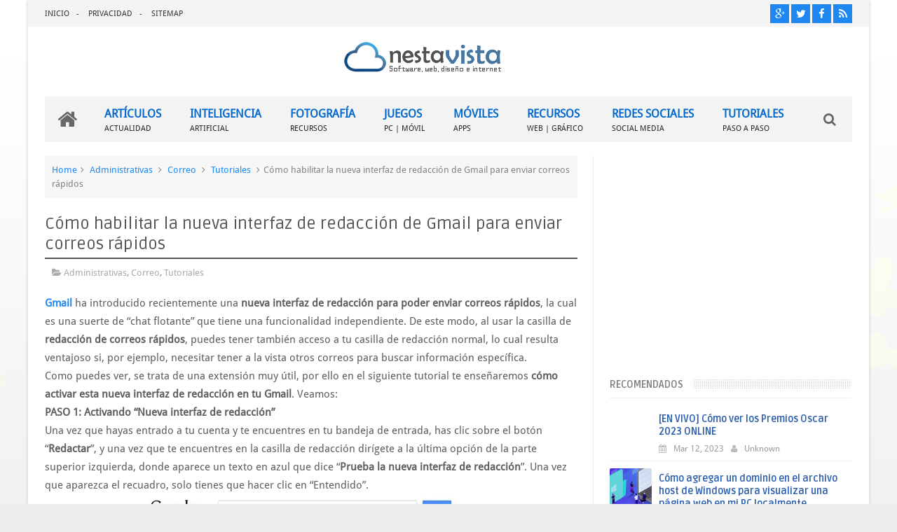

--- FILE ---
content_type: text/html; charset=utf-8
request_url: https://www.google.com/recaptcha/api2/aframe
body_size: 268
content:
<!DOCTYPE HTML><html><head><meta http-equiv="content-type" content="text/html; charset=UTF-8"></head><body><script nonce="1ODV0u64IU5hge4QSrK6FQ">/** Anti-fraud and anti-abuse applications only. See google.com/recaptcha */ try{var clients={'sodar':'https://pagead2.googlesyndication.com/pagead/sodar?'};window.addEventListener("message",function(a){try{if(a.source===window.parent){var b=JSON.parse(a.data);var c=clients[b['id']];if(c){var d=document.createElement('img');d.src=c+b['params']+'&rc='+(localStorage.getItem("rc::a")?sessionStorage.getItem("rc::b"):"");window.document.body.appendChild(d);sessionStorage.setItem("rc::e",parseInt(sessionStorage.getItem("rc::e")||0)+1);localStorage.setItem("rc::h",'1769906477665');}}}catch(b){}});window.parent.postMessage("_grecaptcha_ready", "*");}catch(b){}</script></body></html>

--- FILE ---
content_type: text/javascript; charset=UTF-8
request_url: https://www.nestavista.com/feeds/posts/default?alt=json-in-script&callback=jQuery111008080128583173221_1769906473245&_=1769906473246
body_size: 39709
content:
// API callback
jQuery111008080128583173221_1769906473245({"version":"1.0","encoding":"UTF-8","feed":{"xmlns":"http://www.w3.org/2005/Atom","xmlns$openSearch":"http://a9.com/-/spec/opensearchrss/1.0/","xmlns$blogger":"http://schemas.google.com/blogger/2008","xmlns$georss":"http://www.georss.org/georss","xmlns$gd":"http://schemas.google.com/g/2005","xmlns$thr":"http://purl.org/syndication/thread/1.0","id":{"$t":"tag:blogger.com,1999:blog-5253777418143589456"},"updated":{"$t":"2026-01-09T20:28:06.658-05:00"},"category":[{"term":"Descargas"},{"term":"Recursos o Utilitarios"},{"term":"Aplicaciones móviles"},{"term":"Web"},{"term":"Móviles"},{"term":"iOS"},{"term":"Curiosidades"},{"term":"Video"},{"term":"Redes Sociales"},{"term":"Windows"},{"term":"Juegos (Games)"},{"term":"Software Online"},{"term":"Android"},{"term":"Tutoriales"},{"term":"Navegadores"},{"term":"Software Gratuito"},{"term":"Fotografía"},{"term":"Noticias"},{"term":"Novedades"},{"term":"Artículos"},{"term":"Audio"},{"term":"Imágenes - Vectores"},{"term":"Diseño Web"},{"term":"Mensajería Instantánea"},{"term":"Blogs"},{"term":"Facebook"},{"term":"Tecnología"},{"term":"Photoshop"},{"term":"Recomendados"},{"term":"Videos"},{"term":"Diseño Gráfico"},{"term":"Seguridad"},{"term":"Buscadores"},{"term":"Educativas"},{"term":"Multimedia"},{"term":"Software Libre"},{"term":"Correo"},{"term":"Mac OS X"},{"term":"Ofimática"},{"term":"Software Licenciado"},{"term":"Sistemas Operativos"},{"term":"Trucos"},{"term":"Video-Turoriales"},{"term":"Videojuegos"},{"term":"Alojamientos"},{"term":"Linux"},{"term":"Hardware"},{"term":"Antivirus"},{"term":"Redes y Telecomunicaciones"},{"term":"Twitter"},{"term":"Adobe Flash"},{"term":"Publicidad y Marketing"},{"term":"Proyectos"},{"term":"Administrativas"},{"term":"Ocio"},{"term":"Lectura"},{"term":"Programación"},{"term":"PC"},{"term":"Divertidos"},{"term":"3D"},{"term":"Gadgets"},{"term":"Servicios Online"},{"term":"Navidad"},{"term":"Animación"},{"term":"Ciencia"},{"term":"Help Desk"},{"term":"Cortometrajes y TV"},{"term":"Mantenimiento PC"},{"term":"Voz IP"},{"term":"Eventos"},{"term":"Google+"},{"term":"Comunidades"},{"term":"Portables"},{"term":"Inventos"},{"term":"Videollamadas"},{"term":"Geolocalización"},{"term":"Configuraciones"},{"term":"Scripts"},{"term":"Windows Phone"},{"term":"Bromas"},{"term":"Cine y TV"},{"term":"CSS"},{"term":"Cortos Animados"},{"term":"Negocios"},{"term":"Ilustraciones"},{"term":"Inteligencia Artificial"},{"term":"Arte"},{"term":"Portátiles"},{"term":"Comercio Electrónico"},{"term":"Instagram"},{"term":"SEO"},{"term":"Ajax"},{"term":"Almacenamiento"},{"term":"Base de Datos"},{"term":"Robótica"},{"term":"WhatsApp"},{"term":"Tips \/ Consejos"},{"term":"Zona Friki"},{"term":"Cursos online"},{"term":"Sitios Recomendados"},{"term":"Humor"},{"term":"Patrocinados"},{"term":"Aplicaciones Facebook"},{"term":"FTP"},{"term":"NestaVista"},{"term":"After Effects"},{"term":"Blackberry"},{"term":"Flex"},{"term":"Imagen del Día"},{"term":"Emprendimientos"},{"term":"Acceso Remoto"},{"term":"Astronomía"},{"term":"Frase del día"},{"term":"Idiomas"},{"term":"Música"},{"term":"Organización"},{"term":"Startup"},{"term":"TikTok"},{"term":"Trámites"},{"term":"YouTube"}],"title":{"type":"text","$t":"Nestavista"},"subtitle":{"type":"html","$t":"Weblog sobre Internet, Redes Sociales, Web 2.0, Marketing Digital"},"link":[{"rel":"http://schemas.google.com/g/2005#feed","type":"application/atom+xml","href":"https:\/\/www.nestavista.com\/feeds\/posts\/default"},{"rel":"self","type":"application/atom+xml","href":"https:\/\/www.blogger.com\/feeds\/5253777418143589456\/posts\/default?alt=json-in-script"},{"rel":"alternate","type":"text/html","href":"https:\/\/www.nestavista.com\/"},{"rel":"hub","href":"http://pubsubhubbub.appspot.com/"},{"rel":"next","type":"application/atom+xml","href":"https:\/\/www.blogger.com\/feeds\/5253777418143589456\/posts\/default?alt=json-in-script\u0026start-index=26\u0026max-results=25"}],"author":[{"name":{"$t":"Unknown"},"email":{"$t":"noreply@blogger.com"},"gd$image":{"rel":"http://schemas.google.com/g/2005#thumbnail","width":"16","height":"16","src":"https:\/\/img1.blogblog.com\/img\/b16-rounded.gif"}}],"generator":{"version":"7.00","uri":"http://www.blogger.com","$t":"Blogger"},"openSearch$totalResults":{"$t":"5462"},"openSearch$startIndex":{"$t":"1"},"openSearch$itemsPerPage":{"$t":"25"},"entry":[{"id":{"$t":"tag:blogger.com,1999:blog-5253777418143589456.post-8167901649348124080"},"published":{"$t":"2024-09-04T13:17:00.001-05:00"},"updated":{"$t":"2024-09-04T13:17:00.127-05:00"},"category":[{"scheme":"http://www.blogger.com/atom/ns#","term":"Facebook"},{"scheme":"http://www.blogger.com/atom/ns#","term":"Tutoriales"}],"title":{"type":"text","$t":"Cómo Convertir la Cuenta de Facebook de una Persona Fallecida en una Cuenta Conmemorativa"},"content":{"type":"html","$t":"\u003Cdiv class=\"separator\" style=\"clear: both;\"\u003E\u003Ca href=\"https:\/\/blogger.googleusercontent.com\/img\/b\/R29vZ2xl\/AVvXsEhLYRXLyggonhVrz1eWNG7ANz6QOgMOjMaBuvfGyiYKPbKC3r4hhvcfPfvuxuqzUohd3-wLglz5KNujkafcUdriQqAVcC8c9YBkvgHNNH9kOJTHeQqgLuz9B3hKoMG7DVbqPKhkRD3m7YDHXXK6sYmrhywuG0IWsvKBafh17LpM4R8yR7peBWLrC7UiOKs\/s1600\/C%C3%B3mo%20Convertir%20la%20Cuenta%20de%20Facebook%20de%20una%20Persona%20Fallecida%20en%20una%20Cuenta%20Conmemorativa.jpeg\" style=\"display: block; padding: 1em 0; text-align: center; \"\u003E\u003Cimg alt=\"\" border=\"0\" data-original-height=\"371\" data-original-width=\"640\" src=\"https:\/\/blogger.googleusercontent.com\/img\/b\/R29vZ2xl\/AVvXsEhLYRXLyggonhVrz1eWNG7ANz6QOgMOjMaBuvfGyiYKPbKC3r4hhvcfPfvuxuqzUohd3-wLglz5KNujkafcUdriQqAVcC8c9YBkvgHNNH9kOJTHeQqgLuz9B3hKoMG7DVbqPKhkRD3m7YDHXXK6sYmrhywuG0IWsvKBafh17LpM4R8yR7peBWLrC7UiOKs\/s1600\/C%C3%B3mo%20Convertir%20la%20Cuenta%20de%20Facebook%20de%20una%20Persona%20Fallecida%20en%20una%20Cuenta%20Conmemorativa.jpeg\"\/\u003E\u003C\/a\u003E\u003C\/div\u003E\n\u003Cp\u003ECuando un ser querido fallece, su cuenta de Facebook puede convertirse en un espacio para recordar su vida y sus momentos compartidos. Facebook permite convertir la cuenta de una persona fallecida en una cuenta conmemorativa, donde los amigos y familiares pueden compartir recuerdos y homenajes. En este tutorial, te enseñaré paso a paso cómo hacerlo.\u003C\/p\u003E\n\n\u003Chr\u003E\n\n\u003Ch2\u003EPaso 1: Accede al Centro de Ayuda de Facebook\u003C\/h2\u003E\n\u003Col\u003E\n    \u003Cli\u003E\u003Cstrong\u003EInicia sesión en tu cuenta de Facebook.\u003C\/strong\u003E\n        \u003Cul\u003E\n            \u003Cli\u003EAsegúrate de estar utilizando tu propia cuenta para realizar este proceso.\u003C\/li\u003E\n        \u003C\/ul\u003E\n    \u003C\/li\u003E\n    \u003Cli\u003E\u003Cstrong\u003EDirígete al Centro de Ayuda.\u003C\/strong\u003E\n        \u003Cul\u003E\n            \u003Cli\u003EPuedes encontrar el Centro de Ayuda haciendo clic en el menú desplegable en la parte superior derecha de la pantalla y seleccionando \"Ayuda y soporte técnico\".\u003C\/li\u003E\n        \u003C\/ul\u003E\n    \u003C\/li\u003E\n\u003C\/ol\u003E\n\n\u003Chr\u003E\n\n\u003Ch2\u003EPaso 2: Busca la Opción para Conmemorar la Cuenta\u003C\/h2\u003E\n\u003Col\u003E\n    \u003Cli\u003E\u003Cstrong\u003EEscribe \"Cuenta conmemorativa\" en la barra de búsqueda del Centro de Ayuda.\u003C\/strong\u003E\n        \u003Cul\u003E\n            \u003Cli\u003ETambién puedes buscar términos como \"persona fallecida\" o \"convertir cuenta\".\u003C\/li\u003E\n        \u003C\/ul\u003E\n    \u003C\/li\u003E\n    \u003Cli\u003E\u003Cstrong\u003ESelecciona el artículo que explica cómo solicitar la conmemoración de una cuenta.\u003C\/strong\u003E\n        \u003Cul\u003E\n            \u003Cli\u003EEste artículo te guiará en el proceso y te proporcionará el formulario que debes completar. Puedes también dirigirte directamente hacia este enlace: \u003Ccode\u003Ehttps:\/\/www.facebook.com\/help\/contact\/234739086860192\u003C\/code\u003E\u003C\/li\u003E\n        \u003C\/ul\u003E\n    \u003C\/li\u003E\n\u003C\/ol\u003E\n\n\u003Chr\u003E\n\n\u003Ch2\u003EPaso 3: Completa el Formulario de Solicitud\u003C\/h2\u003E\n\u003Col\u003E\n    \u003Cli\u003E\u003Cstrong\u003EAccede al formulario de solicitud de cuenta conmemorativa.\u003C\/strong\u003E\n        \u003Cul\u003E\n            \u003Cli\u003EAquí, tendrás que proporcionar información sobre la persona fallecida, como su nombre y la URL de su perfil de Facebook.\u003C\/li\u003E\n        \u003C\/ul\u003E\n    \u003C\/li\u003E\n    \u003Cli\u003E\u003Cstrong\u003EAdjunta prueba del fallecimiento.\u003C\/strong\u003E\n        \u003Cul\u003E\n            \u003Cli\u003EFacebook solicitará un documento que confirme el fallecimiento, como un certificado de defunción o un obituario.\u003C\/li\u003E\n        \u003C\/ul\u003E\n    \u003C\/li\u003E\n    \u003Cli\u003E\u003Cstrong\u003EEnvía la solicitud.\u003C\/strong\u003E\n        \u003Cul\u003E\n            \u003Cli\u003EUna vez que hayas completado todos los campos, haz clic en \"Enviar\". Facebook revisará tu solicitud y te notificará una vez que la cuenta haya sido conmemorada.\u003C\/li\u003E\n        \u003C\/ul\u003E\n    \u003C\/li\u003E\n\u003C\/ol\u003E\n\n\u003Chr\u003E\n\n\u003Ch2\u003EPaso 4: Comprueba la Conmemoración de la Cuenta\u003C\/h2\u003E\n\u003Col\u003E\n    \u003Cli\u003E\u003Cstrong\u003EEspera la confirmación de Facebook.\u003C\/strong\u003E\n        \u003Cul\u003E\n            \u003Cli\u003EEste proceso puede tardar unos días.\u003C\/li\u003E\n        \u003C\/ul\u003E\n    \u003C\/li\u003E\n    \u003Cli\u003E\u003Cstrong\u003EVerifica el cambio en la cuenta.\u003C\/strong\u003E\n        \u003Cul\u003E\n            \u003Cli\u003EUna vez conmemorada, la cuenta mostrará \"En memoria de\" junto al nombre de la persona. Las publicaciones y fotos seguirán visibles para los amigos, pero la cuenta ya no aparecerá en sugerencias de amigos ni en cumpleaños.\u003C\/li\u003E\n        \u003C\/ul\u003E\n    \u003C\/li\u003E\n\u003C\/ol\u003E\n\n\u003Chr\u003E\n\n\u003Cp\u003EConmemorar la cuenta de Facebook de un ser querido es un paso importante para preservar su memoria en la red social. Siguiendo estos pasos, puedes asegurarte de que sus recuerdos permanezcan accesibles y protegidos para todos los que deseen recordarlos.\u003C\/p\u003E\n\n\u003Cp\u003EEste tutorial no solo es útil para honrar a un ser querido, sino que también garantiza que su cuenta sea manejada de manera respetuosa y segura.\u003C\/p\u003E\n\u003Cdiv class=\"blogger-post-footer\"\u003E\u003Csmall\u003EArtículo publicado por: \u003Ca href=\"http:\/\/nestavista.com\"\u003ENestavista\u003C\/a\u003E\u003C\/small\u003E\u003C\/div\u003E"},"link":[{"rel":"replies","type":"application/atom+xml","href":"https:\/\/www.nestavista.com\/feeds\/8167901649348124080\/comments\/default","title":"Enviar comentarios"},{"rel":"replies","type":"text/html","href":"https:\/\/www.nestavista.com\/2024\/09\/como-convertir-la-cuenta-de-facebook-de.html#comment-form","title":"0 comentarios"},{"rel":"edit","type":"application/atom+xml","href":"https:\/\/www.blogger.com\/feeds\/5253777418143589456\/posts\/default\/8167901649348124080"},{"rel":"self","type":"application/atom+xml","href":"https:\/\/www.blogger.com\/feeds\/5253777418143589456\/posts\/default\/8167901649348124080"},{"rel":"alternate","type":"text/html","href":"https:\/\/www.nestavista.com\/2024\/09\/como-convertir-la-cuenta-de-facebook-de.html","title":"Cómo Convertir la Cuenta de Facebook de una Persona Fallecida en una Cuenta Conmemorativa"}],"author":[{"name":{"$t":"Unknown"},"email":{"$t":"noreply@blogger.com"},"gd$image":{"rel":"http://schemas.google.com/g/2005#thumbnail","width":"16","height":"16","src":"https:\/\/img1.blogblog.com\/img\/b16-rounded.gif"}}],"media$thumbnail":{"xmlns$media":"http://search.yahoo.com/mrss/","url":"https:\/\/blogger.googleusercontent.com\/img\/b\/R29vZ2xl\/AVvXsEhLYRXLyggonhVrz1eWNG7ANz6QOgMOjMaBuvfGyiYKPbKC3r4hhvcfPfvuxuqzUohd3-wLglz5KNujkafcUdriQqAVcC8c9YBkvgHNNH9kOJTHeQqgLuz9B3hKoMG7DVbqPKhkRD3m7YDHXXK6sYmrhywuG0IWsvKBafh17LpM4R8yR7peBWLrC7UiOKs\/s72-c\/C%C3%B3mo%20Convertir%20la%20Cuenta%20de%20Facebook%20de%20una%20Persona%20Fallecida%20en%20una%20Cuenta%20Conmemorativa.jpeg","height":"72","width":"72"},"thr$total":{"$t":"0"}},{"id":{"$t":"tag:blogger.com,1999:blog-5253777418143589456.post-3471040947246212548"},"published":{"$t":"2024-09-03T13:03:00.004-05:00"},"updated":{"$t":"2024-09-03T13:03:55.088-05:00"},"category":[{"scheme":"http://www.blogger.com/atom/ns#","term":"Trámites"},{"scheme":"http://www.blogger.com/atom/ns#","term":"Tutoriales"}],"title":{"type":"text","$t":"Tutorial Paso a Paso: Cómo Cobrar un Seguro de Vida de un Difunto en México"},"content":{"type":"html","$t":"\u003Cdiv class=\"separator\" style=\"clear: both;\"\u003E\u003Ca href=\"https:\/\/blogger.googleusercontent.com\/img\/b\/R29vZ2xl\/AVvXsEhaGrtuxYZUh3prZYOwIfAAnpUtEE4xYST5GiiN2NZb9EKFbfbvII5WtxWNaJ8tPvzQ_gUZWj8sz1vlm0x8tOwlUUBRooXlsnB9MTyOgE_oyf3qo15J0usGJncZMhHJB1opHB10YSZwom-xEEQH0vmVh29xqHzBdCnrDwYSso8bGZN6qOg6aFhemoKjIlk\/s1600\/documentos%20para%20cobrar%20seguro%20de%20vida%20en%20M%C3%A9xico.webp\" style=\"display: block; padding: 1em 0; text-align: center; \"\u003E\u003Cimg alt=\"\" border=\"0\" data-original-height=\"400\" data-original-width=\"600\" src=\"https:\/\/blogger.googleusercontent.com\/img\/b\/R29vZ2xl\/AVvXsEhaGrtuxYZUh3prZYOwIfAAnpUtEE4xYST5GiiN2NZb9EKFbfbvII5WtxWNaJ8tPvzQ_gUZWj8sz1vlm0x8tOwlUUBRooXlsnB9MTyOgE_oyf3qo15J0usGJncZMhHJB1opHB10YSZwom-xEEQH0vmVh29xqHzBdCnrDwYSso8bGZN6qOg6aFhemoKjIlk\/s1600\/documentos%20para%20cobrar%20seguro%20de%20vida%20en%20M%C3%A9xico.webp\"\/\u003E\u003C\/a\u003E\u003C\/div\u003E\nEl fallecimiento de un ser querido es un momento difícil, y manejar los trámites para cobrar un seguro de vida puede ser abrumador. Este tutorial te guiará paso a paso para que puedas realizar el trámite de manera sencilla y sin complicaciones, asegurando que recibas el pago del seguro de vida en México.\n\n\u003Ch2\u003EPaso 1: Reunir los Documentos Necesarios\u003C\/h2\u003EAntes de iniciar el trámite, asegúrate de contar con todos los documentos requeridos. Estos suelen incluir:\n\u003Cul\u003E\n\u003Cli\u003EActa de defunción del asegurado.\u003C\/li\u003E\n\u003Cli\u003EPóliza del seguro de vida.\u003C\/li\u003E\n\u003Cli\u003EIdentificación oficial vigente del beneficiario (INE, pasaporte, etc.).\u003C\/li\u003E\n\u003Cli\u003EComprobante de domicilio reciente del beneficiario.\u003C\/li\u003E\n\u003Cli\u003EFormulario de reclamación del seguro (generalmente proporcionado por la aseguradora).\u003C\/li\u003E\n\u003Cli\u003EActa de nacimiento del beneficiario (en algunos casos).\u003C\/li\u003E\n\u003C\/ul\u003E\n\n\u003Ch2\u003EPaso 2: Contactar a la Aseguradora\u003C\/h2\u003E\nLlama a la aseguradora o visita su sitio web para informar sobre el fallecimiento y comenzar el proceso de reclamación. Es recomendable hacerlo lo antes posible para evitar demoras.\nSolicita que te proporcionen una lista detallada de los documentos y formularios específicos que necesitarás.\n\n\u003Ch2\u003EPaso 3: Completar el Formulario de Reclamación\u003C\/h2\u003E\nLa aseguradora te proporcionará un formulario de reclamación. Completa este formulario con la información solicitada. Asegúrate de que todos los datos sean correctos y estén bien escritos para evitar retrasos.\n\n\u003Ch2\u003EPaso 4: Presentar la Documentación\u003C\/h2\u003E\nReúne todos los documentos y preséntalos en la oficina de la aseguradora o envíalos por los medios electrónicos que te indiquen.\nSi estás entregando los documentos en persona, asegúrate de solicitar un acuse de recibo para tener constancia de que entregaste todo correctamente.\n\n\u003Ch2\u003EPaso 5: Seguimiento del Trámite\u003C\/h2\u003E\nUna vez entregados los documentos, la aseguradora comenzará el proceso de evaluación. Es importante que estés en contacto con ellos para cualquier duda o si te solicitan documentos adicionales.\nEl tiempo de respuesta varía, pero generalmente, el pago se realiza entre 15 a 30 días hábiles después de que se haya aprobado la solicitud.\n\n\u003Ch2\u003EPaso 6: Recepción del Pago\u003C\/h2\u003E\nSi todo está en orden, la aseguradora te notificará cuándo y cómo se realizará el pago. Este puede ser mediante depósito bancario, cheque, o en algunos casos, transferencia electrónica.\nVerifica que el monto sea el correcto y que corresponda a lo estipulado en la póliza.\n\nCobrar un seguro de vida es un derecho de los beneficiarios y, aunque el proceso puede parecer complicado, siguiendo estos pasos podrás completarlo de manera efectiva. Asegúrate de estar bien informado y de mantener una comunicación constante con la aseguradora para evitar inconvenientes.\u003Cdiv class=\"blogger-post-footer\"\u003E\u003Csmall\u003EArtículo publicado por: \u003Ca href=\"http:\/\/nestavista.com\"\u003ENestavista\u003C\/a\u003E\u003C\/small\u003E\u003C\/div\u003E"},"link":[{"rel":"replies","type":"application/atom+xml","href":"https:\/\/www.nestavista.com\/feeds\/3471040947246212548\/comments\/default","title":"Enviar comentarios"},{"rel":"replies","type":"text/html","href":"https:\/\/www.nestavista.com\/2024\/09\/tutorial-paso-paso-como-cobrar-un.html#comment-form","title":"0 comentarios"},{"rel":"edit","type":"application/atom+xml","href":"https:\/\/www.blogger.com\/feeds\/5253777418143589456\/posts\/default\/3471040947246212548"},{"rel":"self","type":"application/atom+xml","href":"https:\/\/www.blogger.com\/feeds\/5253777418143589456\/posts\/default\/3471040947246212548"},{"rel":"alternate","type":"text/html","href":"https:\/\/www.nestavista.com\/2024\/09\/tutorial-paso-paso-como-cobrar-un.html","title":"Tutorial Paso a Paso: Cómo Cobrar un Seguro de Vida de un Difunto en México"}],"author":[{"name":{"$t":"Unknown"},"email":{"$t":"noreply@blogger.com"},"gd$image":{"rel":"http://schemas.google.com/g/2005#thumbnail","width":"16","height":"16","src":"https:\/\/img1.blogblog.com\/img\/b16-rounded.gif"}}],"media$thumbnail":{"xmlns$media":"http://search.yahoo.com/mrss/","url":"https:\/\/blogger.googleusercontent.com\/img\/b\/R29vZ2xl\/AVvXsEhaGrtuxYZUh3prZYOwIfAAnpUtEE4xYST5GiiN2NZb9EKFbfbvII5WtxWNaJ8tPvzQ_gUZWj8sz1vlm0x8tOwlUUBRooXlsnB9MTyOgE_oyf3qo15J0usGJncZMhHJB1opHB10YSZwom-xEEQH0vmVh29xqHzBdCnrDwYSso8bGZN6qOg6aFhemoKjIlk\/s72-c\/documentos%20para%20cobrar%20seguro%20de%20vida%20en%20M%C3%A9xico.webp","height":"72","width":"72"},"thr$total":{"$t":"0"}},{"id":{"$t":"tag:blogger.com,1999:blog-5253777418143589456.post-1833021221853391534"},"published":{"$t":"2024-09-03T12:41:00.002-05:00"},"updated":{"$t":"2024-09-03T12:41:40.313-05:00"},"category":[{"scheme":"http://www.blogger.com/atom/ns#","term":"Inteligencia Artificial"}],"title":{"type":"text","$t":"ChatGPT Gratis vs. ChatGPT Plus: ¿Vale la Pena la Suscripción? Descubre las Diferencias Clave"},"content":{"type":"html","$t":"\u003Cdiv class=\"separator\" style=\"clear: both;\"\u003E\u003Ca href=\"https:\/\/blogger.googleusercontent.com\/img\/b\/R29vZ2xl\/AVvXsEhqZZ5mDyzsxMK-SsAhxvGEtxLSK1rSbs-ZwWRdoLtB3noGKoLDC9amXWbh0WzZS-thaPT37XmRRJI7w93Ku500cEDpnteHT1VH1iGqNqHcT9xHG19hUNh3bZNZMOKgC-qEmsbFy7EBYQkKnUQOsY_KfxheGZvQjPJV2lxeuAG-hVdPBp0emPgwaZfBMeI\/s1600\/ChatGPT%20gratuito%20vs%20ChatGPT%20Plus.jpg\" style=\"display: block; padding: 1em 0; text-align: center; \"\u003E\u003Cimg alt=\"\" border=\"0\" data-original-height=\"730\" data-original-width=\"1200\" src=\"https:\/\/blogger.googleusercontent.com\/img\/b\/R29vZ2xl\/AVvXsEhqZZ5mDyzsxMK-SsAhxvGEtxLSK1rSbs-ZwWRdoLtB3noGKoLDC9amXWbh0WzZS-thaPT37XmRRJI7w93Ku500cEDpnteHT1VH1iGqNqHcT9xHG19hUNh3bZNZMOKgC-qEmsbFy7EBYQkKnUQOsY_KfxheGZvQjPJV2lxeuAG-hVdPBp0emPgwaZfBMeI\/s1600\/ChatGPT%20gratuito%20vs%20ChatGPT%20Plus.jpg\"\/\u003E\u003C\/a\u003E\u003C\/div\u003E\u003Cp\u003EEn el mundo de la inteligencia artificial, ChatGPT se ha convertido en una herramienta esencial para millones de usuarios, desde estudiantes y profesionales hasta entusiastas de la tecnología. Si bien la \u003Cstrong\u003Eversión gratuita de ChatGPT es poderosa y accesible\u003C\/strong\u003E, OpenAI ofrece una suscripción llamada \u003Cstrong\u003EChatGPT Plus\u003C\/strong\u003E, que promete \u003Cstrong\u003Emejorar significativamente la experiencia del usuario\u003C\/strong\u003E. Pero, ¿realmente vale la pena dar el salto a la versión de pago? En este artículo, exploraremos las diferencias clave entre ChatGPT gratuito y ChatGPT Plus, analizando aspectos como la velocidad, el acceso a modelos avanzados, y la calidad de las respuestas, para ayudarte a decidir si la inversión en Plus es adecuada para tus necesidades.\u003C\/p\u003E\u003Cp\u003E\u003Cbr\u003E\u003C\/p\u003E\n\u003Cp\u003ELa \u003Cstrong\u003Eversión gratuita de ChatGPT\u003C\/strong\u003E y la versión de pago, llamada \u003Cstrong\u003EChatGPT Plus\u003C\/strong\u003E, difieren en varias características clave. Aquí te explico las principales diferencias:\u003C\/p\u003E\u003Cp\u003E\u003Cbr\u003E\u003C\/p\u003E\u003Ch2\u003E1. Acceso a Modelos Avanzados:\u003C\/h2\u003E\u003Cp\u003E\u003Cbr\u003E\nChatGPT Gratuito: Utiliza el modelo GPT-3.5. Es un modelo muy capaz, pero con ciertas limitaciones en comparación con versiones más avanzadas.\u003Cbr\u003E\nChatGPT Plus: Los suscriptores de ChatGPT Plus tienen acceso al modelo GPT-4. Este modelo es más avanzado, lo que significa que ofrece respuestas más precisas, coherentes y detalladas. Además, GPT-4 es mejor en el manejo de contextos más largos y tareas más complejas.\u003C\/p\u003E\u003Cp\u003E\u003Cbr\u003E\n\u003C\/p\u003E\u003Ch2\u003E2. Velocidad de Respuesta:\u003C\/h2\u003E\u003Cp\u003E\u003Cbr\u003E\nChatGPT Gratuito: Durante períodos de alta demanda, es posible que experimentes tiempos de respuesta más lentos, ya que los recursos se priorizan para los usuarios de pago.\u003Cbr\u003E\nChatGPT Plus: Los usuarios de Plus tienen acceso prioritario, lo que significa que, incluso en momentos de alta demanda, es probable que experimenten tiempos de respuesta más rápidos.\u003C\/p\u003E\u003Cp\u003E\u003Cbr\u003E\n\u003C\/p\u003E\u003Ch2\u003E3. Disponibilidad y Prioridad de Acceso:\u003C\/h2\u003E\u003Cp\u003E\u003Cbr\u003E\nChatGPT Gratuito: Durante períodos de alta demanda, los usuarios gratuitos pueden experimentar tiempos de espera o incluso la imposibilidad de acceder al servicio.\u003Cbr\u003E\nChatGPT Plus: Los suscriptores tienen prioridad de acceso, lo que les garantiza un uso más constante del servicio, incluso durante los picos de demanda.\u003C\/p\u003E\u003Cp\u003E\u003Cbr\u003E\n\u003C\/p\u003E\u003Ch2\u003E4. Costo:\u003C\/h2\u003E\u003Cp\u003E\u003Cbr\u003E\nChatGPT Gratuito: No tiene costo, pero con las limitaciones mencionadas.\u003Cbr\u003E\nChatGPT Plus: Cuesta $20 USD al mes (precio a septiembre de 2024). Este costo ofrece acceso a las ventajas del modelo GPT-4 y la mejora en la experiencia de uso general.\u003C\/p\u003E\u003Cp\u003E\u003Cbr\u003E\n\u003C\/p\u003E\u003Ch2\u003E5. Frecuencia de Actualizaciones y Mejoras:\u003C\/h2\u003E\u003Cp\u003E\u003Cbr\u003E\nChatGPT Gratuito: Aunque recibe actualizaciones, es posible que los nuevos modelos y características sean primero probados o lanzados en la versión Plus.\u003Cbr\u003E\nChatGPT Plus: Los suscriptores de Plus a menudo tienen acceso a las últimas mejoras, nuevas características, y actualizaciones antes que los usuarios gratuitos.\u003C\/p\u003E\u003Cp\u003E\u003Cbr\u003E\n\u003C\/p\u003E\u003Ch2\u003E6. Funcionalidades Adicionales:\u003C\/h2\u003E\u003Cp\u003E\u003Cbr\u003E\nChatGPT Plus: En algunas ocasiones, OpenAI ha lanzado funcionalidades experimentales o adicionales para los usuarios de Plus, como opciones mejoradas de personalización o herramientas de navegación, que no están disponibles en la versión gratuita.\u003Cbr\u003E\nEn resumen, ChatGPT Plus es ideal para quienes necesitan un rendimiento más consistente, acceso a los últimos avances en inteligencia artificial, y la capacidad de manejar tareas más complejas de manera eficiente. ChatGPT Gratuito sigue siendo una excelente opción para quienes buscan una herramienta de IA poderosa sin costo, aunque con algunas limitaciones en comparación con la versión de pago.\u003C\/p\u003E\u003Cdiv class=\"blogger-post-footer\"\u003E\u003Csmall\u003EArtículo publicado por: \u003Ca href=\"http:\/\/nestavista.com\"\u003ENestavista\u003C\/a\u003E\u003C\/small\u003E\u003C\/div\u003E"},"link":[{"rel":"replies","type":"application/atom+xml","href":"https:\/\/www.nestavista.com\/feeds\/1833021221853391534\/comments\/default","title":"Enviar comentarios"},{"rel":"replies","type":"text/html","href":"https:\/\/www.nestavista.com\/2024\/09\/chatgpt-gratis-vs-chatgpt-plus-vale-la.html#comment-form","title":"0 comentarios"},{"rel":"edit","type":"application/atom+xml","href":"https:\/\/www.blogger.com\/feeds\/5253777418143589456\/posts\/default\/1833021221853391534"},{"rel":"self","type":"application/atom+xml","href":"https:\/\/www.blogger.com\/feeds\/5253777418143589456\/posts\/default\/1833021221853391534"},{"rel":"alternate","type":"text/html","href":"https:\/\/www.nestavista.com\/2024\/09\/chatgpt-gratis-vs-chatgpt-plus-vale-la.html","title":"ChatGPT Gratis vs. ChatGPT Plus: ¿Vale la Pena la Suscripción? Descubre las Diferencias Clave"}],"author":[{"name":{"$t":"Unknown"},"email":{"$t":"noreply@blogger.com"},"gd$image":{"rel":"http://schemas.google.com/g/2005#thumbnail","width":"16","height":"16","src":"https:\/\/img1.blogblog.com\/img\/b16-rounded.gif"}}],"media$thumbnail":{"xmlns$media":"http://search.yahoo.com/mrss/","url":"https:\/\/blogger.googleusercontent.com\/img\/b\/R29vZ2xl\/AVvXsEhqZZ5mDyzsxMK-SsAhxvGEtxLSK1rSbs-ZwWRdoLtB3noGKoLDC9amXWbh0WzZS-thaPT37XmRRJI7w93Ku500cEDpnteHT1VH1iGqNqHcT9xHG19hUNh3bZNZMOKgC-qEmsbFy7EBYQkKnUQOsY_KfxheGZvQjPJV2lxeuAG-hVdPBp0emPgwaZfBMeI\/s72-c\/ChatGPT%20gratuito%20vs%20ChatGPT%20Plus.jpg","height":"72","width":"72"},"thr$total":{"$t":"0"}},{"id":{"$t":"tag:blogger.com,1999:blog-5253777418143589456.post-861368536582029463"},"published":{"$t":"2024-09-03T12:25:00.008-05:00"},"updated":{"$t":"2024-09-03T12:28:54.409-05:00"},"category":[{"scheme":"http://www.blogger.com/atom/ns#","term":"Tutoriales"},{"scheme":"http://www.blogger.com/atom/ns#","term":"WhatsApp"}],"title":{"type":"text","$t":"Cómo Crear un Grupo de WhatsApp: Guía Paso a Paso para Principiantes"},"content":{"type":"html","$t":"\u003Ch2\u003ETutorial: Cómo Crear un Grupo de WhatsApp para Principiantes\u003C\/h2\u003E\u003Cp\u003E\u003Cbr\u003E\n\u003Cdiv class=\"separator\" style=\"clear: both;\"\u003E\u003Ca href=\"https:\/\/blogger.googleusercontent.com\/img\/b\/R29vZ2xl\/AVvXsEinNmMAjBKfcIhtfd6wthATaycnxpUT-ZAlzdSkA6QQzgvH0W54lISUaWkzlAD6G3qkkSjcE3_Fn3fEuWKUw43wRWgN5gZ3eJ7ym9Bh-FR2Hg_0SgFoGSWqc9WU8fpz5btvHJ9cXp_9SG4QLGXfGnwN2FPIIKLVkgnkWWKKa9ZZ0F6TcteOcw7chXRZcC0\/s1600\/C%C3%B3mo%20crear%20un%20grupo%20de%20Whatsapp.jpg\" style=\"display: block; padding: 1em 0; text-align: center; \"\u003E\u003Cimg alt=\"\" border=\"0\" data-original-height=\"696\" data-original-width=\"1366\" src=\"https:\/\/blogger.googleusercontent.com\/img\/b\/R29vZ2xl\/AVvXsEinNmMAjBKfcIhtfd6wthATaycnxpUT-ZAlzdSkA6QQzgvH0W54lISUaWkzlAD6G3qkkSjcE3_Fn3fEuWKUw43wRWgN5gZ3eJ7ym9Bh-FR2Hg_0SgFoGSWqc9WU8fpz5btvHJ9cXp_9SG4QLGXfGnwN2FPIIKLVkgnkWWKKa9ZZ0F6TcteOcw7chXRZcC0\/s1600\/C%C3%B3mo%20crear%20un%20grupo%20de%20Whatsapp.jpg\"\/\u003E\u003C\/a\u003E\u003C\/div\u003EWhatsApp es una de las aplicaciones de mensajería más populares del mundo, y crear un grupo es una excelente manera de mantener a tus amigos, familia o colegas conectados. Si eres nuevo en WhatsApp y quieres aprender cómo crear un grupo, ¡has llegado al lugar indicado! En esta guía, te mostraré, paso a paso, cómo hacerlo de manera sencilla.\u003C\/p\u003E\u003Cp\u003E\u003Cbr\u003E\u003C\/p\u003E\n\u003Ch2\u003EPaso 1: Abre la Aplicación de WhatsApp\u003C\/h2\u003E\n\u003Cp\u003EAsegúrate de que tienes la última versión de WhatsApp instalada en tu teléfono. Abre la aplicación tocando el ícono verde de WhatsApp en tu pantalla.\u003C\/p\u003E\u003Cp\u003E\u003Cbr\u003E\n\u003C\/p\u003E\u003Ch2\u003EPaso 2: Accede a la Opción de Crear un Grupo\u003C\/h2\u003E\n\u003Cp\u003EEn la pantalla principal de WhatsApp, toca el ícono de \"Chat\" en la esquina inferior derecha (un ícono de burbuja de diálogo).\u003Cbr\u003E\nLuego, en la parte superior de la pantalla, verás la opción \"Nuevo grupo\". Tócala para comenzar.\u003C\/p\u003E\u003Cp\u003E\u003Cbr\u003E\n\u003C\/p\u003E\u003Ch2\u003EPaso 3: Selecciona los Participantes del Grupo\u003C\/h2\u003E\n\u003Cp\u003EWhatsApp te llevará a tu lista de contactos. Aquí, puedes seleccionar las personas que quieres que formen parte del grupo. Simplemente toca los nombres de los contactos que quieres agregar. Puedes añadir hasta 1024 personas en un grupo.\u003Cbr\u003E\nUna vez que hayas seleccionado los contactos, toca la flecha verde en la esquina inferior derecha.\u003C\/p\u003E\u003Cp\u003E\u003Cbr\u003E\n\u003C\/p\u003E\u003Ch2\u003EPaso 4: Asigna un Nombre y Foto al Grupo\u003C\/h2\u003E\n\u003Cp\u003EAhora es el momento de darle un nombre a tu grupo. Este nombre será visible para todos los miembros del grupo.\u003Cbr\u003E\nToca el campo donde dice \"Asunto del grupo\" e ingresa el nombre que desees. Puedes añadir emojis si quieres hacerlo más divertido.\u003C\/p\u003E\u003Cp\u003E\u003Cbr\u003E\nAdemás, puedes agregar una foto de perfil para el grupo tocando el ícono de cámara. Puedes tomar una foto nueva, seleccionar una de tu galería o buscar una en la web.\u003C\/p\u003E\u003Cp\u003E\u003Cbr\u003E\n\u003C\/p\u003E\u003Ch2\u003EPaso 5: Configura Opciones Adicionales (Opcional)\u003C\/h2\u003E\n\u003Cp\u003ESi deseas, puedes acceder a las configuraciones del grupo para ajustar quién puede cambiar la información del grupo, añadir una descripción del grupo, o establecer normas para los participantes.\u003C\/p\u003E\u003Cp\u003E\u003Cbr\u003E\n\u003C\/p\u003E\u003Ch2\u003EPaso 6: Finaliza la Creación del Grupo\u003C\/h2\u003E\n\u003Cp\u003ECuando estés listo, toca la marca de verificación verde, ¡y listo! Has creado tu grupo de WhatsApp.\u003C\/p\u003E\u003Cdiv class=\"blogger-post-footer\"\u003E\u003Csmall\u003EArtículo publicado por: \u003Ca href=\"http:\/\/nestavista.com\"\u003ENestavista\u003C\/a\u003E\u003C\/small\u003E\u003C\/div\u003E"},"link":[{"rel":"replies","type":"application/atom+xml","href":"https:\/\/www.nestavista.com\/feeds\/861368536582029463\/comments\/default","title":"Enviar comentarios"},{"rel":"replies","type":"text/html","href":"https:\/\/www.nestavista.com\/2024\/09\/como-crear-un-grupo-de-whatsapp-guia.html#comment-form","title":"0 comentarios"},{"rel":"edit","type":"application/atom+xml","href":"https:\/\/www.blogger.com\/feeds\/5253777418143589456\/posts\/default\/861368536582029463"},{"rel":"self","type":"application/atom+xml","href":"https:\/\/www.blogger.com\/feeds\/5253777418143589456\/posts\/default\/861368536582029463"},{"rel":"alternate","type":"text/html","href":"https:\/\/www.nestavista.com\/2024\/09\/como-crear-un-grupo-de-whatsapp-guia.html","title":"Cómo Crear un Grupo de WhatsApp: Guía Paso a Paso para Principiantes"}],"author":[{"name":{"$t":"Unknown"},"email":{"$t":"noreply@blogger.com"},"gd$image":{"rel":"http://schemas.google.com/g/2005#thumbnail","width":"16","height":"16","src":"https:\/\/img1.blogblog.com\/img\/b16-rounded.gif"}}],"media$thumbnail":{"xmlns$media":"http://search.yahoo.com/mrss/","url":"https:\/\/blogger.googleusercontent.com\/img\/b\/R29vZ2xl\/AVvXsEinNmMAjBKfcIhtfd6wthATaycnxpUT-ZAlzdSkA6QQzgvH0W54lISUaWkzlAD6G3qkkSjcE3_Fn3fEuWKUw43wRWgN5gZ3eJ7ym9Bh-FR2Hg_0SgFoGSWqc9WU8fpz5btvHJ9cXp_9SG4QLGXfGnwN2FPIIKLVkgnkWWKKa9ZZ0F6TcteOcw7chXRZcC0\/s72-c\/C%C3%B3mo%20crear%20un%20grupo%20de%20Whatsapp.jpg","height":"72","width":"72"},"thr$total":{"$t":"0"}},{"id":{"$t":"tag:blogger.com,1999:blog-5253777418143589456.post-3932557933713384172"},"published":{"$t":"2023-12-29T18:01:00.005-05:00"},"updated":{"$t":"2024-02-07T13:07:21.373-05:00"},"category":[{"scheme":"http://www.blogger.com/atom/ns#","term":"Imágenes - Vectores"},{"scheme":"http://www.blogger.com/atom/ns#","term":"Inteligencia Artificial"},{"scheme":"http://www.blogger.com/atom/ns#","term":"Tutoriales"}],"title":{"type":"text","$t":"Cómo crear imágenes con IA para desear Feliz Año Nuevo 2024 !"},"content":{"type":"html","$t":"\u003Cp\u003EEl año 2023 está llegando a su fin, y es hora de empezar a pensar en cómo celebrar el Año Nuevo. Si quieres enviar una tarjeta de felicitación o crear un diseño personalizado para tu fiesta, el Generador de imágenes de Bing es la herramienta perfecta para ti.\u003C\/p\u003E \u003Cdiv class=\"separator\" style=\"clear: both;\"\u003E\u003Ca href=\"https:\/\/blogger.googleusercontent.com\/img\/b\/R29vZ2xl\/AVvXsEgDYIBBrOcL1-bElT0zPjlZ85ScXIU5z43s_8IZ0uBvQXbEqXHbSo924XA1QzqZ8uw7k-0qSPS6LWtzbZ13WznksLyNPTGNJdIQ7u3yBAmmrHs9agCPb0oaqfyqx3aBMEqQ0EW74GCNoJp_Y5yX6XEZ-sGeLCMKITU8P_YzVJmGwUpTvK0EbiKwAv-g-PU\/s740\/d3432688-0136-4049-8231-53a714828bec.jpg\" style=\"display: block; padding: 1em 0; text-align: center; clear: right; float: right;\"\u003E\u003Cimg alt=\"\" border=\"0\" width=\"400\" data-original-height=\"509\" data-original-width=\"740\" src=\"https:\/\/blogger.googleusercontent.com\/img\/b\/R29vZ2xl\/AVvXsEgDYIBBrOcL1-bElT0zPjlZ85ScXIU5z43s_8IZ0uBvQXbEqXHbSo924XA1QzqZ8uw7k-0qSPS6LWtzbZ13WznksLyNPTGNJdIQ7u3yBAmmrHs9agCPb0oaqfyqx3aBMEqQ0EW74GCNoJp_Y5yX6XEZ-sGeLCMKITU8P_YzVJmGwUpTvK0EbiKwAv-g-PU\/s400\/d3432688-0136-4049-8231-53a714828bec.jpg\"\/\u003E\u003C\/a\u003E\u003C\/div\u003E  \u003Cp\u003E\u0026#160;\u003C\/p\u003E  \u003Cp\u003EEl Generador de imágenes de Bing es una herramienta de inteligencia artificial que te permite crear imágenes personalizadas de forma rápida y sencilla. Con ella, puedes crear todo tipo de creaciones, desde tarjetas de Feliz Año de gatos hasta imágenes de tu equipo o artista favorito con el 2024.\u003C\/p\u003E  \u003Cp\u003EPara usar el Generador de imágenes de Bing, sigue estos pasos:\u003C\/p\u003E  \u003Col\u003E   \u003Cli\u003EAbre el Generador de imágenes con IA de Bing en su versión web con este enlace: \u003Ca title=\"https:\/\/www.bing.com\/images\/create\" href=\"https:\/\/www.bing.com\/images\/create\" rel=\"nofollow\" target=\"_blank\"\u003Ehttps:\/\/www.bing.com\/images\/create\u003C\/a\u003E. \u003C\/li\u003E    \u003Cli\u003EPulsa en Unirse y crear e inicia sesión con tu cuenta de Microsoft. Si no tienes una, tendrás que creártela pulsando en «Cree una». \u003C\/li\u003E    \u003Cli\u003EUna vez ingreses, usa el cuadro de texto para escribir una descripción de la imagen de Feliz Año que quieres. Recuerda que tienes que añadir palabras claves como «FELIZ AÑO NUEVO», «con la frase FELIZ AÑO 2024 en español», «con fuegos artificiales», etc., para que obtengas el resultado que buscas. \u003C\/li\u003E    \u003Cli\u003EFinalmente, al tener lista la descripción de la imagen que quieres, presiona en Crear. Luego de unos segundos (o minutos), te aparecerán cuatro imágenes creadas por la inteligencia artificial de Bing. Si quieres descargar una en alta resolución, solo tienes que pulsar sobre ella, luego en el botón de opciones y por último en Descargar.\u003C\/li\u003E \u003C\/ol\u003E  \u003Cp\u003E\u003Cstrong\u003EConclusión:\u003C\/strong\u003E\u003C\/p\u003E  \u003Cp\u003EEl Generador de imágenes de Bing es una herramienta gratuita y fácil de usar que te permite crear imágenes personalizadas de Feliz Año de forma rápida y sencilla. Con ella, puedes dar un toque personal a tus celebraciones y sorprender a tus seres queridos.\u003C\/p\u003E  \u003Cp\u003E\u0026#160;\u003C\/p\u003E  \u003Cp\u003E\u003Cstrong\u003EConsejos adicionales:\u003C\/strong\u003E\u003C\/p\u003E  \u003Cul\u003E   \u003Cli\u003EPara obtener los mejores resultados, utiliza palabras clave específicas en la descripción de tu imagen. Por ejemplo, si quieres crear una imagen de Feliz Año con fuegos artificiales, escribe «FELIZ AÑO NUEVO, fuegos artificiales, cielo nocturno». \u003C\/li\u003E    \u003Cli\u003ESi no estás seguro de qué palabras clave usar, puedes probar diferentes combinaciones hasta encontrar el resultado que buscas. \u003C\/li\u003E    \u003Cli\u003EEl Generador de imágenes de Bing puede tardar unos segundos (o minutos) en generar las imágenes. Ten paciencia y espera a que el proceso termine.\u003C\/li\u003E \u003C\/ul\u003E\u003Cdiv class=\"blogger-post-footer\"\u003E\u003Csmall\u003EArtículo publicado por: \u003Ca href=\"http:\/\/nestavista.com\"\u003ENestavista\u003C\/a\u003E\u003C\/small\u003E\u003C\/div\u003E"},"link":[{"rel":"replies","type":"application/atom+xml","href":"https:\/\/www.nestavista.com\/feeds\/3932557933713384172\/comments\/default","title":"Enviar comentarios"},{"rel":"replies","type":"text/html","href":"https:\/\/www.nestavista.com\/2023\/12\/como-crear-imagenes-con-ia-para-desear.html#comment-form","title":"0 comentarios"},{"rel":"edit","type":"application/atom+xml","href":"https:\/\/www.blogger.com\/feeds\/5253777418143589456\/posts\/default\/3932557933713384172"},{"rel":"self","type":"application/atom+xml","href":"https:\/\/www.blogger.com\/feeds\/5253777418143589456\/posts\/default\/3932557933713384172"},{"rel":"alternate","type":"text/html","href":"https:\/\/www.nestavista.com\/2023\/12\/como-crear-imagenes-con-ia-para-desear.html","title":"Cómo crear imágenes con IA para desear Feliz Año Nuevo 2024 !"}],"author":[{"name":{"$t":"Unknown"},"email":{"$t":"noreply@blogger.com"},"gd$image":{"rel":"http://schemas.google.com/g/2005#thumbnail","width":"16","height":"16","src":"https:\/\/img1.blogblog.com\/img\/b16-rounded.gif"}}],"media$thumbnail":{"xmlns$media":"http://search.yahoo.com/mrss/","url":"https:\/\/blogger.googleusercontent.com\/img\/b\/R29vZ2xl\/AVvXsEgDYIBBrOcL1-bElT0zPjlZ85ScXIU5z43s_8IZ0uBvQXbEqXHbSo924XA1QzqZ8uw7k-0qSPS6LWtzbZ13WznksLyNPTGNJdIQ7u3yBAmmrHs9agCPb0oaqfyqx3aBMEqQ0EW74GCNoJp_Y5yX6XEZ-sGeLCMKITU8P_YzVJmGwUpTvK0EbiKwAv-g-PU\/s72-c\/d3432688-0136-4049-8231-53a714828bec.jpg","height":"72","width":"72"},"thr$total":{"$t":"0"}},{"id":{"$t":"tag:blogger.com,1999:blog-5253777418143589456.post-2778178621777077026"},"published":{"$t":"2023-12-29T17:51:00.002-05:00"},"updated":{"$t":"2024-02-07T13:08:07.068-05:00"},"category":[{"scheme":"http://www.blogger.com/atom/ns#","term":"Gadgets"},{"scheme":"http://www.blogger.com/atom/ns#","term":"Tutoriales"}],"title":{"type":"text","$t":"Cómo añadir dispositivos a Google Home"},"content":{"type":"html","$t":"\u003Cp\u003E\u003Cdiv class=\"separator\" style=\"clear: both;\"\u003E\u003Ca href=\"https:\/\/blogger.googleusercontent.com\/img\/b\/R29vZ2xl\/AVvXsEjaSC7y8DZTUmj8-5GK1T3fNM9KeddYSl6RGnWE2hs7N3WOy1i5W5w4D4qwONomAd-1IHAhVA-UOXaZkh0W6w63QwthOg-jU-fftlf7axGzZasQi3FRfSgg7gIHzSomqGA1Z_4yqAB2X8F_R3Ulqn1mRkJWHofyVRehxWh6ab0BDRvBBDDIHvMD4QPi5S4\/s457\/1a539149-aed5-46f8-b429-59ede5e8b67f.jpg\" style=\"display: block; padding: 1em 0; text-align: center; clear: right; float: right;\"\u003E\u003Cimg alt=\"\" border=\"0\" width=\"400\" data-original-height=\"225\" data-original-width=\"457\" src=\"https:\/\/blogger.googleusercontent.com\/img\/b\/R29vZ2xl\/AVvXsEjaSC7y8DZTUmj8-5GK1T3fNM9KeddYSl6RGnWE2hs7N3WOy1i5W5w4D4qwONomAd-1IHAhVA-UOXaZkh0W6w63QwthOg-jU-fftlf7axGzZasQi3FRfSgg7gIHzSomqGA1Z_4yqAB2X8F_R3Ulqn1mRkJWHofyVRehxWh6ab0BDRvBBDDIHvMD4QPi5S4\/s400\/1a539149-aed5-46f8-b429-59ede5e8b67f.jpg\"\/\u003E\u003C\/a\u003E\u003C\/div\u003E¿Ya tienes tu Google Home configurado? Genial, pero lo verdaderamente emocionante viene ahora: ¡añadir dispositivos y convertir tu casa en un hogar inteligente! Ya sea un Smart TV, un Chromecast, un Nest o cualquier otro dispositivo compatible, Google Home lo abraza con gusto.    \u003Cp\u003E\u0026#160;\u003C\/p\u003E  \u003Cp\u003EPara comenzar, dirígete a \u0026quot;Nuevo dispositivo\u0026quot; en la app de Google Home. Aquí elige el tipo de dispositivo que quieres añadir:\u003C\/p\u003E  \u003Cul\u003E   \u003Cli\u003EDispositivo compatible con Matter: Si tu dispositivo es compatible con Matter, lo sabrás enseguida. Lo indicará en el embalaje o en el nombre mismo del producto.\u003C\/li\u003E    \u003Cli\u003EDispositivo Google Nest o partner: ¿Tienes un Mini, un Chromecast o un Nest? Estos son de la familia Google y se añaden sin problemas.\u003C\/li\u003E    \u003Cli\u003EFunciona con Google Home: ¿Ya tienes configurado un dispositivo en otra app, como Meross, SmartThings, Eufy, iRobot, Govee, LG, Leviton, etc.? ¡Perfecto! Esta opción te permite enlazarlo con Google Home para controlarlo todo desde un mismo lugar.\u003C\/li\u003E \u003C\/ul\u003E  \u003Cp\u003ELos pasos siguientes varían según la categoría que elijas:\u003C\/p\u003E  \u003Cp\u003E\u0026#160;\u003C\/p\u003E  \u003Cul\u003E   \u003Cli\u003E\u003Cstrong\u003E\u003Cb\u003EDispositivo Google Nest:\u003C\/b\u003E\u003C\/strong\u003E Enciende el Bluetooth y Google Home lo buscará automáticamente. Al encontrarlo, te guiará paso a paso para conectarlo a la wifi, darle un nombre y asignarlo a una habitación. \u003C\/li\u003E    \u003Cli\u003E\u003Cstrong\u003E\u003Cb\u003EDispositivos de terceros:\u003C\/b\u003E\u003C\/strong\u003E Simplemente busca el servicio del dispositivo y autoriza la conexión con Google Home. Inicia sesión en la app correspondiente y luego indica en qué habitaciones se encuentran los dispositivos. \u003C\/li\u003E    \u003Cli\u003E     \u003Cp\u003E\u003Cstrong\u003E\u003Cb\u003EDispositivos Matter:\u003C\/b\u003E\u003C\/strong\u003E Escanea el código QR que aparece en el dispositivo y sigue las instrucciones para conectarlo.\u003C\/p\u003E   \u003C\/li\u003E \u003C\/ul\u003E  \u003Cp\u003E¡Ya tienes tus dispositivos añadidos! Desde la pestaña \u0026quot;Dispositivos\u0026quot; puedes controlarlos y configurarlos. Mantén presionado el ícono de un dispositivo para acceder a sus ajustes, como cambiar la habitación o modificar otros parámetros. Ten en cuenta que algunos dispositivos \u0026quot;Funciona con Google Home\u0026quot; pueden tener más opciones de control en su propia app.\u003C\/p\u003E  \u003Cp\u003E\u0026#160;\u003C\/p\u003E  \u003Cp\u003EAhora que Google Home está instalado y conectado, ¡libera tu creatividad! Crea automatizaciones para que tu hogar funcione por sí solo y aprovecha todo el potencial del Asistente de Google. Tu hogar inteligente te espera.\u003C\/p\u003E  \u003Cp\u003E\u0026#160;\u003C\/p\u003E  \u003Cp\u003E\u003Cstrong\u003E\u003Cb\u003EConsejos adicionales:\u003C\/b\u003E\u003C\/strong\u003E\u003C\/p\u003E  \u003Cul\u003E   \u003Cli\u003E Asegúrate de que tus dispositivos estén conectados a la misma red Wi-Fi que Google Home. \u003C\/li\u003E    \u003Cli\u003E Consulta la documentación de tus dispositivos para obtener instrucciones específicas de configuración. \u003C\/li\u003E    \u003Cli\u003E Si tienes problemas, visita la página de ayuda de Google Home: \u003Ca href=\"https:\/\/support.google.com\/\" rel=\"nofollow\" target=\"_blank\"\u003Ehttps:\/\/support.google.com\/\u003C\/a\u003E \u003C\/li\u003E \u003C\/ul\u003E\u003Cdiv class=\"blogger-post-footer\"\u003E\u003Csmall\u003EArtículo publicado por: \u003Ca href=\"http:\/\/nestavista.com\"\u003ENestavista\u003C\/a\u003E\u003C\/small\u003E\u003C\/div\u003E"},"link":[{"rel":"replies","type":"application/atom+xml","href":"https:\/\/www.nestavista.com\/feeds\/2778178621777077026\/comments\/default","title":"Enviar comentarios"},{"rel":"replies","type":"text/html","href":"https:\/\/www.nestavista.com\/2023\/12\/como-anadir-dispositivos-google-home.html#comment-form","title":"0 comentarios"},{"rel":"edit","type":"application/atom+xml","href":"https:\/\/www.blogger.com\/feeds\/5253777418143589456\/posts\/default\/2778178621777077026"},{"rel":"self","type":"application/atom+xml","href":"https:\/\/www.blogger.com\/feeds\/5253777418143589456\/posts\/default\/2778178621777077026"},{"rel":"alternate","type":"text/html","href":"https:\/\/www.nestavista.com\/2023\/12\/como-anadir-dispositivos-google-home.html","title":"Cómo añadir dispositivos a Google Home"}],"author":[{"name":{"$t":"Unknown"},"email":{"$t":"noreply@blogger.com"},"gd$image":{"rel":"http://schemas.google.com/g/2005#thumbnail","width":"16","height":"16","src":"https:\/\/img1.blogblog.com\/img\/b16-rounded.gif"}}],"media$thumbnail":{"xmlns$media":"http://search.yahoo.com/mrss/","url":"https:\/\/blogger.googleusercontent.com\/img\/b\/R29vZ2xl\/AVvXsEjaSC7y8DZTUmj8-5GK1T3fNM9KeddYSl6RGnWE2hs7N3WOy1i5W5w4D4qwONomAd-1IHAhVA-UOXaZkh0W6w63QwthOg-jU-fftlf7axGzZasQi3FRfSgg7gIHzSomqGA1Z_4yqAB2X8F_R3Ulqn1mRkJWHofyVRehxWh6ab0BDRvBBDDIHvMD4QPi5S4\/s72-c\/1a539149-aed5-46f8-b429-59ede5e8b67f.jpg","height":"72","width":"72"},"thr$total":{"$t":"0"}},{"id":{"$t":"tag:blogger.com,1999:blog-5253777418143589456.post-3659643109888667512"},"published":{"$t":"2023-09-27T17:45:00.002-05:00"},"updated":{"$t":"2024-02-07T13:08:59.398-05:00"},"category":[{"scheme":"http://www.blogger.com/atom/ns#","term":"Instagram"},{"scheme":"http://www.blogger.com/atom/ns#","term":"Negocios"},{"scheme":"http://www.blogger.com/atom/ns#","term":"Redes Sociales"},{"scheme":"http://www.blogger.com/atom/ns#","term":"WhatsApp"}],"title":{"type":"text","$t":"Cómo poner un enlace de WhatsApp en tus historias de Instagram"},"content":{"type":"html","$t":"\u003Cdiv class=\"separator\" style=\"clear: both;\"\u003E\u003Ca href=\"https:\/\/blogger.googleusercontent.com\/img\/b\/R29vZ2xl\/AVvXsEhf35Y-pTE-jD6hnm-XciUX6N5eFSrs_fEK6dnXI9O40bEFIPDSjjbBpURczXxRljzhxSed_X7ZHdDf_fg9nbopomDYqEoDbATtmecgFGErfKwpJZ7_W33ryoKy42G9tDxL39fNeUEjJiTtfCcYDvWbuWT2U_f7RUMwKYe1HWsgf9mNH-ytTu4sgp_3tJg\/s730\/94fb5d18-84b8-4d15-9414-f98933594e7a.jpg\" style=\"display: block; padding: 1em 0; text-align: center; clear: right; float: right;\"\u003E\u003Cimg alt=\"\" border=\"0\" width=\"400\" data-original-height=\"411\" data-original-width=\"730\" src=\"https:\/\/blogger.googleusercontent.com\/img\/b\/R29vZ2xl\/AVvXsEhf35Y-pTE-jD6hnm-XciUX6N5eFSrs_fEK6dnXI9O40bEFIPDSjjbBpURczXxRljzhxSed_X7ZHdDf_fg9nbopomDYqEoDbATtmecgFGErfKwpJZ7_W33ryoKy42G9tDxL39fNeUEjJiTtfCcYDvWbuWT2U_f7RUMwKYe1HWsgf9mNH-ytTu4sgp_3tJg\/s400\/94fb5d18-84b8-4d15-9414-f98933594e7a.jpg\"\/\u003E\u003C\/a\u003E\u003C\/div\u003E\u003Cp\u003EInstagram es una red social muy popular que se utiliza para compartir fotos, videos y mensajes. Es una plataforma ideal para empresas de todos los tamaños para conectarse con clientes potenciales y actuales.\u003C\/p\u003E  \u003Cp\u003EUna forma efectiva de usar Instagram para generar clientes potenciales es agregar un enlace de WhatsApp a tus historias. Un enlace de WhatsApp es un enlace personalizado que permite a las personas iniciar una conversación de WhatsApp contigo.\u003C\/p\u003E  \u003Cp\u003EA continuación te voy a explicar paso a paso cómo colocar un enlace de Whatsapp en tus historias de Instagram:\u0026#160; \u003C\/p\u003E  \u003Cp\u003E\u0026#160;\u003C\/p\u003E  \u003Ch2\u003EPaso 1: Crea un enlace de WhatsApp\u003C\/h2\u003E  \u003Cp\u003EPara crear un enlace de WhatsApp, necesitas tener una cuenta de WhatsApp Business. Si no tienes una, puedes crearla siguiendo estos pasos:\u003C\/p\u003E  \u003Col\u003E   \u003Cli\u003EAbre la aplicación de WhatsApp en tu teléfono. \u003C\/li\u003E    \u003Cli\u003EToca el icono de tres puntos en la esquina superior derecha. \u003C\/li\u003E    \u003Cli\u003ESelecciona \u0026quot;Configuración\u0026quot;. \u003C\/li\u003E    \u003Cli\u003EToca \u0026quot;Cuenta\u0026quot;. \u003C\/li\u003E    \u003Cli\u003EToca \u0026quot;Cambiar a WhatsApp Business\u0026quot;. \u003C\/li\u003E    \u003Cli\u003ESigue las instrucciones en pantalla para completar el proceso de configuración.\u003C\/li\u003E \u003C\/ol\u003E  \u003Cp\u003EUna vez que tengas una cuenta de WhatsApp Business, puedes crear un enlace de WhatsApp siguiendo estos pasos:\u003C\/p\u003E  \u003Col\u003E   \u003Cli\u003EAbre la aplicación de WhatsApp Business en tu teléfono. \u003C\/li\u003E    \u003Cli\u003EToca el icono de tres puntos en la esquina superior derecha. \u003C\/li\u003E    \u003Cli\u003ESelecciona \u0026quot;Configuración\u0026quot;. \u003C\/li\u003E    \u003Cli\u003EToca \u0026quot;Canales\u0026quot;. \u003C\/li\u003E    \u003Cli\u003EToca \u0026quot;Enlace directo\u0026quot;. \u003C\/li\u003E    \u003Cli\u003EEscribe un mensaje personalizado que aparecerá cuando alguien abra el enlace. \u003C\/li\u003E    \u003Cli\u003EToca \u0026quot;Generar enlace\u0026quot;.\u003C\/li\u003E \u003C\/ol\u003E  \u003Ch2\u003EPaso 2: Agrega el enlace de WhatsApp a tu historia\u003C\/h2\u003E  \u003Cp\u003EUna vez que tengas un enlace de WhatsApp, puedes agregarlo a tu historia de Instagram siguiendo estos pasos:\u003C\/p\u003E  \u003Col\u003E   \u003Cli\u003EAbre la aplicación de Instagram en tu teléfono. \u003C\/li\u003E    \u003Cli\u003EToca la cámara en la parte superior de la pantalla. \u003C\/li\u003E    \u003Cli\u003ECrea una historia como de costumbre. \u003C\/li\u003E    \u003Cli\u003EToca el icono de stickers en la esquina superior derecha. \u003C\/li\u003E    \u003Cli\u003ESelecciona el sticker \u0026quot;Enlace\u0026quot;. \u003C\/li\u003E    \u003Cli\u003EPega el enlace de WhatsApp en el campo \u0026quot;URL\u0026quot;. \u003C\/li\u003E    \u003Cli\u003EToca \u0026quot;Listo\u0026quot;.\u003C\/li\u003E \u003C\/ol\u003E  \u003Ch2\u003EPaso 3: Publica tu historia\u003C\/h2\u003E  \u003Cp\u003ECuando hayas terminado de agregar el enlace de WhatsApp a tu historia, publícala tocando el botón \u0026quot;Compartir\u0026quot; en la esquina inferior derecha.\u003C\/p\u003E  \u003Cp\u003E\u0026#160;\u003C\/p\u003E  \u003Ch2\u003EConsejos para usar enlaces de WhatsApp en tus historias\u003C\/h2\u003E  \u003Cp\u003E\u0026#160;\u003C\/p\u003E  \u003Cp\u003EUsa un mensaje personalizado atractivo para que las personas quieran hacer clic en el enlace. \u003C\/p\u003E  \u003Cp\u003EColoca el enlace en un lugar visible en tu historia. \u003C\/p\u003E  \u003Cp\u003EUsa el enlace para promocionar tus productos o servicios. \u003C\/p\u003E  \u003Cp\u003EHaz un seguimiento de las personas que hacen clic en el enlace para ver cómo te está ayudando a generar clientes potenciales.\u003C\/p\u003E  \u003Cul\u003E   \u003Cli\u003E\u003C\/li\u003E \u003C\/ul\u003E  \u003Cp\u003E\u003Cstrong\u003EEjemplo:\u003C\/strong\u003E\u003C\/p\u003E  \u003Cp\u003EAquí hay un ejemplo de cómo podrías usar un enlace de WhatsApp en tus historias de Instagram:\u003C\/p\u003E  \u003Cul\u003E   \u003Cli\u003E\u003Cstrong\u003EImagen:\u003C\/strong\u003E Una foto de tu producto o servicio. \u003C\/li\u003E    \u003Cli\u003E\u003Cstrong\u003ETexto:\u003C\/strong\u003E \u0026quot;¿Quieres saber más? ¡Habla con nosotros por WhatsApp!\u0026quot; \u003C\/li\u003E    \u003Cli\u003E\u003Cstrong\u003EEnlace:\u003C\/strong\u003E El enlace de WhatsApp de tu negocio.\u003C\/li\u003E    \u003Cli\u003E\u003C\/li\u003E \u003C\/ul\u003E  \u003Cp\u003EEste tipo de historia podría ayudar a generar clientes potenciales interesados en tus productos o servicios. Cuando alguien haga clic en el enlace, se abrirá una conversación de WhatsApp con tu negocio.\u003C\/p\u003E  \u003Cp\u003E\u0026#160;\u003C\/p\u003E  \u003Ch3\u003EOtras opciones\u003C\/h3\u003E  \u003Cp\u003EAdemás de agregar un enlace de WhatsApp a tu historia, también puedes agregarlo a tu biografía de Instagram. Para hacerlo, sigue estos pasos:\u003C\/p\u003E  \u003Col\u003E   \u003Cli\u003EAbre la aplicación de Instagram en tu teléfono. \u003C\/li\u003E    \u003Cli\u003EToca el icono de tu perfil en la esquina inferior derecha. \u003C\/li\u003E    \u003Cli\u003EToca \u0026quot;Editar perfil\u0026quot;. \u003C\/li\u003E    \u003Cli\u003EEn el campo \u0026quot;Sitio web\u0026quot;, pega el enlace de WhatsApp. \u003C\/li\u003E    \u003Cli\u003EToca \u0026quot;Guardar\u0026quot;.\u003C\/li\u003E \u003C\/ol\u003E  \u003Cp\u003ECuando alguien visite tu perfil, verá el enlace de WhatsApp debajo de tu biografía.\u003C\/p\u003E\u003Cdiv class=\"blogger-post-footer\"\u003E\u003Csmall\u003EArtículo publicado por: \u003Ca href=\"http:\/\/nestavista.com\"\u003ENestavista\u003C\/a\u003E\u003C\/small\u003E\u003C\/div\u003E"},"link":[{"rel":"replies","type":"application/atom+xml","href":"https:\/\/www.nestavista.com\/feeds\/3659643109888667512\/comments\/default","title":"Enviar comentarios"},{"rel":"replies","type":"text/html","href":"https:\/\/www.nestavista.com\/2023\/09\/como-poner-un-enlace-de-whatsapp-en-tus.html#comment-form","title":"0 comentarios"},{"rel":"edit","type":"application/atom+xml","href":"https:\/\/www.blogger.com\/feeds\/5253777418143589456\/posts\/default\/3659643109888667512"},{"rel":"self","type":"application/atom+xml","href":"https:\/\/www.blogger.com\/feeds\/5253777418143589456\/posts\/default\/3659643109888667512"},{"rel":"alternate","type":"text/html","href":"https:\/\/www.nestavista.com\/2023\/09\/como-poner-un-enlace-de-whatsapp-en-tus.html","title":"Cómo poner un enlace de WhatsApp en tus historias de Instagram"}],"author":[{"name":{"$t":"Unknown"},"email":{"$t":"noreply@blogger.com"},"gd$image":{"rel":"http://schemas.google.com/g/2005#thumbnail","width":"16","height":"16","src":"https:\/\/img1.blogblog.com\/img\/b16-rounded.gif"}}],"media$thumbnail":{"xmlns$media":"http://search.yahoo.com/mrss/","url":"https:\/\/blogger.googleusercontent.com\/img\/b\/R29vZ2xl\/AVvXsEhf35Y-pTE-jD6hnm-XciUX6N5eFSrs_fEK6dnXI9O40bEFIPDSjjbBpURczXxRljzhxSed_X7ZHdDf_fg9nbopomDYqEoDbATtmecgFGErfKwpJZ7_W33ryoKy42G9tDxL39fNeUEjJiTtfCcYDvWbuWT2U_f7RUMwKYe1HWsgf9mNH-ytTu4sgp_3tJg\/s72-c\/94fb5d18-84b8-4d15-9414-f98933594e7a.jpg","height":"72","width":"72"},"thr$total":{"$t":"0"}},{"id":{"$t":"tag:blogger.com,1999:blog-5253777418143589456.post-3791117247868279885"},"published":{"$t":"2023-07-15T10:02:00.001-05:00"},"updated":{"$t":"2023-07-15T10:02:42.846-05:00"},"category":[{"scheme":"http://www.blogger.com/atom/ns#","term":"Artículos"},{"scheme":"http://www.blogger.com/atom/ns#","term":"Inteligencia Artificial"},{"scheme":"http://www.blogger.com/atom/ns#","term":"Novedades"}],"title":{"type":"text","$t":"Bard, el chatbot de inteligencia artificial generativa (IA) de Google en español"},"content":{"type":"html","$t":"\u003Cp\u003EEl chatbot de inteligencia artificial generativa (IA) de Google, Bard, ya está disponible en español y está listo para revolucionar el campo de la inteligencia artificial. Después de un exitoso período de prueba en más de 180 países, Bard está ahora disponible en los 27 países de la Unión Europea, así como en Brasil, México, Perú y varios países de Latinoamérica. Admite 40 idiomas adicionales, incluyendo español, chino, árabe e hindi. Esta expansión marca un hito importante desde la introducción de Bard en febrero como respuesta de Google al exitoso ChatGPT de OpenAI, que llevó a las principales empresas tecnológicas a desarrollar sus propios chatbots inteligentes.\u003C\/p\u003E  \u003Cp\u003E\u0026#160;\u003C\/p\u003E  \u003Cp\u003E\u003Ccenter\u003E\u003Ciframe width=\"755\" height=\"429\" src=\"https:\/\/www.youtube.com\/embed\/z_yQFszenZA\" title=\"YouTube video player\" frameborder=\"0\" allow=\"accelerometer; autoplay; clipboard-write; encrypted-media; gyroscope; picture-in-picture; web-share\" allowfullscreen\u003E\u003C\/iframe\u003E\u003C\/center\u003E\u003C\/p\u003E  \u003Cp\u003E\u0026#160;\u003C\/p\u003E  \u003Cp\u003ESegún Jack Krawczyk, Director de Gestión de Productos de Google, Bard es una herramienta diseñada para potenciar la imaginación. Sirve como colaborador creativo, ofreciendo acceso directo a un modelo de IA generativa impulsado por el cerebro humano, la computadora más poderosa del mundo. El anuncio de la llegada de Bard a España y sus nuevas funciones tuvo lugar durante una conferencia de prensa celebrada el miércoles.\u003C\/p\u003E  \u003Cp\u003E\u0026#160;\u003C\/p\u003E  \u003Cp\u003EBard tiene su propia URL e interfaz de usuario y se ofrece como un complemento gratuito para la búsqueda de Google, en lugar de ser un motor de búsqueda independiente. Actualmente, el chatbot solo está disponible en español. Sin embargo, Krawczyk mencionó que se están realizando esfuerzos para incluir otros idiomas hablados en la región, como catalán, vasco y gallego. El objetivo es asegurar respuestas responsables y precisas en varios idiomas. Además de las interacciones basadas en texto, Bard también admite la síntesis de voz en español, lo que permite a los usuarios escuchar las respuestas haciendo clic en el ícono del altavoz, similar a la funcionalidad proporcionada por la popular herramienta de traducción de Google, Google Translate.\u003C\/p\u003E  \u003Cp\u003E\u0026#160;\u003C\/p\u003E  \u003Cp\u003EEsta no es la primera incursión de Google en la investigación y desarrollo de IA. La empresa ha invertido tiempo y recursos significativos en este campo y está a la vanguardia de la inteligencia artificial con su división Google Brain y su colaboración con DeepMind, una empresa británica de IA adquirida por Google en 2014. El proyecto de investigación innovador llamado Transformer, presentado en 2017, sentó las bases para la IA generativa avanzada.\u003C\/p\u003E  \u003Cp\u003E\u0026#160;\u003C\/p\u003E  \u003Cp\u003EEl verano pasado, Google emprendió varios proyectos de IA, como Dall-E2 y Midjourney, generadores de imágenes basados en textos. Estos proyectos generaron preocupaciones sobre la infracción de derechos de autor y la amenaza potencial que representaban para los ilustradores. Sin embargo, fue el éxito de ChatGPT de OpenAI lo que desencadenó la aceleración del desarrollo de herramientas similares entre las principales empresas tecnológicas.\u003C\/p\u003E  \u003Cp\u003E\u0026#160;\u003C\/p\u003E  \u003Cp\u003E\u0026#160;\u003C\/p\u003E  \u003Ch1\u003EQué se puede hacer con Bard\u003C\/h1\u003E  \u003Cp\u003E\u0026#160;\u003C\/p\u003E  \u003Cp\u003EBard, al igual que ChatGPT y otros chatbots de IA, se basa en modelos grandes de lenguaje (LLMs) que aprenden y generan respuestas mediante el análisis de grandes cantidades de datos disponibles en internet. Es importante tener en cuenta que Bard, al igual que cualquier sistema de IA, puede cometer errores o proporcionar información incorrecta, por lo que siempre se debe usar con precaución y verificar sus respuestas.\u003C\/p\u003E  \u003Cp\u003E\u0026#160;\u003C\/p\u003E  \u003Cp\u003EBard no pretende reemplazar la búsqueda de Google, el motor de búsqueda de la empresa. En cambio, se conecta al índice web de Google para proporcionar respuestas que incluyan la información más actualizada disponible en internet, aunque las fuentes de las que se extrae no siempre son las más confiables. Bard está diseñado como una herramienta complementaria para generar ideas, crear historias, ofrecer consejos de viaje, resumir textos e incluso producir audio. Por ejemplo, se puede utilizar Bard para organizar y resumir ideas hablando en voz alta y luego pedirle al chatbot que las sintetice en tres puntos clave. La herramienta ofrece cinco opciones diferentes para ajustar el tono y el estilo de las respuestas: simple, largo, corto, profesional o informal.\u003C\/p\u003E  \u003Cp\u003EUna característica notable que diferencia a Bard de ChatGPT es la capacidad de exportar y compartir archivos de otros productos de Google, como correos electrónicos de Gmail o documentos de Google Docs. Entre las nuevas funcionalidades se encuentran la opción de fijar y renombrar conversaciones, realizar múltiples consultas al mismo tiempo y retomar conversaciones iniciadas en otro momento.\u003C\/p\u003E  \u003Cp\u003E\u0026#160;\u003C\/p\u003E  \u003Cp\u003EGoogle Lens es otra herramienta que complementa a Bard, permitiendo a los usuarios cargar imágenes para obtener información, reconocer objetos o generar texto descriptivo. Sin embargo, esta función está disponible actualmente solo en inglés.\u003C\/p\u003E\u003Cdiv class=\"blogger-post-footer\"\u003E\u003Csmall\u003EArtículo publicado por: \u003Ca href=\"http:\/\/nestavista.com\"\u003ENestavista\u003C\/a\u003E\u003C\/small\u003E\u003C\/div\u003E"},"link":[{"rel":"replies","type":"application/atom+xml","href":"https:\/\/www.nestavista.com\/feeds\/3791117247868279885\/comments\/default","title":"Enviar comentarios"},{"rel":"replies","type":"text/html","href":"https:\/\/www.nestavista.com\/2023\/07\/bard-el-chatbot-de-inteligencia.html#comment-form","title":"0 comentarios"},{"rel":"edit","type":"application/atom+xml","href":"https:\/\/www.blogger.com\/feeds\/5253777418143589456\/posts\/default\/3791117247868279885"},{"rel":"self","type":"application/atom+xml","href":"https:\/\/www.blogger.com\/feeds\/5253777418143589456\/posts\/default\/3791117247868279885"},{"rel":"alternate","type":"text/html","href":"https:\/\/www.nestavista.com\/2023\/07\/bard-el-chatbot-de-inteligencia.html","title":"Bard, el chatbot de inteligencia artificial generativa (IA) de Google en español"}],"author":[{"name":{"$t":"Unknown"},"email":{"$t":"noreply@blogger.com"},"gd$image":{"rel":"http://schemas.google.com/g/2005#thumbnail","width":"16","height":"16","src":"https:\/\/img1.blogblog.com\/img\/b16-rounded.gif"}}],"media$thumbnail":{"xmlns$media":"http://search.yahoo.com/mrss/","url":"https:\/\/img.youtube.com\/vi\/z_yQFszenZA\/default.jpg","height":"72","width":"72"},"thr$total":{"$t":"0"}},{"id":{"$t":"tag:blogger.com,1999:blog-5253777418143589456.post-272930225843686096"},"published":{"$t":"2023-07-07T18:05:00.002-05:00"},"updated":{"$t":"2024-02-07T13:09:44.794-05:00"},"category":[{"scheme":"http://www.blogger.com/atom/ns#","term":"Administrativas"},{"scheme":"http://www.blogger.com/atom/ns#","term":"Negocios"}],"title":{"type":"text","$t":"¿Qué es un MBA? ¿Para qué sirve?"},"content":{"type":"html","$t":"\u003Cp\u003EEstudiar un MBA significa obtener un título de posgrado en Administración de Empresas (\u003Cem\u003EMaster in Business Administration\u003C\/em\u003E, por sus siglas en inglés). Un MBA es un \u003Cstrong\u003Eprograma de estudio a nivel de maestría\u003C\/strong\u003E que se enfoca en desarrollar habilidades y conocimientos avanzados en el campo de la \u003Cstrong\u003Egestión empresarial y la administración.\u003C\/strong\u003E\u003C\/p\u003E  \u003Cp\u003E\u003Cstrong\u003E\u003C\/strong\u003E\u003C\/p\u003E \u003Cdiv class=\"separator\" style=\"clear: both;\"\u003E\u003Ca href=\"https:\/\/blogger.googleusercontent.com\/img\/b\/R29vZ2xl\/AVvXsEiAbbqGZZBwTRf_sgPGGMwcMyVPkZ53ZENlaGmsoE6eMQV9X0LzAsrsyc6JdC9OtU4iEy1OVT5zQuGuXWGgZP68_jBMfw8gkDQZ5ruy8M3mQ2ixjDtcmVb6c8rOSSWT8Ou4f8Y-Of4zPRwu5LFl_JwspYIZKWHxNP2g-y8Jg2RcLPTBdnkwmUOFqS1aKbg\/s406\/abe95bab-b8ea-4dbb-b5db-c338182a07e9.jpg\" style=\"display: block; padding: 1em 0; text-align: center; clear: right; float: right;\"\u003E\u003Cimg alt=\"\" border=\"0\" width=\"400\" data-original-height=\"214\" data-original-width=\"406\" src=\"https:\/\/blogger.googleusercontent.com\/img\/b\/R29vZ2xl\/AVvXsEiAbbqGZZBwTRf_sgPGGMwcMyVPkZ53ZENlaGmsoE6eMQV9X0LzAsrsyc6JdC9OtU4iEy1OVT5zQuGuXWGgZP68_jBMfw8gkDQZ5ruy8M3mQ2ixjDtcmVb6c8rOSSWT8Ou4f8Y-Of4zPRwu5LFl_JwspYIZKWHxNP2g-y8Jg2RcLPTBdnkwmUOFqS1aKbg\/s400\/abe95bab-b8ea-4dbb-b5db-c338182a07e9.jpg\"\/\u003E\u003C\/a\u003E\u003C\/div\u003E \u003Cp\u003EEl objetivo principal de estudiar un MBA es proporcionar a los estudiantes una educación integral en áreas clave de la administración, como finanzas, marketing, recursos humanos, operaciones, estrategia y emprendimiento. El programa de MBA generalmente se compone de una combinación de cursos teóricos, estudios de caso, proyectos prácticos, intercambio de experiencias y networking con profesionales y líderes empresariales.\u003C\/p\u003E  \u003Cp\u003E\u0026#160;\u003C\/p\u003E  \u003Cp\u003EAlgunos de los beneficios de estudiar un MBA incluyen:\u003C\/p\u003E  \u003Cp\u003E\u0026#160;\u003C\/p\u003E  \u003Cp\u003E\u003Cstrong\u003E\u003Cu\u003EDesarrollo de habilidades gerenciales\u003C\/u\u003E\u003C\/strong\u003E: Un MBA proporciona a los estudiantes una sólida base de conocimientos y habilidades en áreas de liderazgo, toma de decisiones, resolución de problemas y habilidades interpersonales necesarias para desempeñarse como líderes y administradores efectivos.\u003C\/p\u003E  \u003Cp\u003E\u0026#160;\u003C\/p\u003E  \u003Cp\u003E\u003Cstrong\u003E\u003Cu\u003EOportunidades de carrera\u003C\/u\u003E\u003C\/strong\u003E: Obtener un MBA puede abrir puertas a oportunidades laborales en diferentes sectores y niveles gerenciales. Muchas empresas valoran los conocimientos y las habilidades que se adquieren durante el programa de MBA y buscan profesionales con esta formación para roles de liderazgo.\u003C\/p\u003E  \u003Cp\u003E\u0026#160;\u003C\/p\u003E  \u003Cp\u003E\u003Cstrong\u003E\u003Cu\u003ENetworking\u003C\/u\u003E\u003C\/strong\u003E: Estudiar un MBA brinda la oportunidad de establecer contactos valiosos con compañeros de clase, profesores, exalumnos y profesionales de la industria. Esta red de contactos puede ser beneficiosa tanto durante los estudios como después de obtener el título, ya que puede proporcionar oportunidades de empleo, colaboraciones empresariales o asesoramiento profesional.\u003C\/p\u003E  \u003Cp\u003E\u0026#160;\u003C\/p\u003E  \u003Cp\u003E\u003Cstrong\u003E\u003Cu\u003EConocimientos especializados\u003C\/u\u003E\u003C\/strong\u003E: Algunos programas de MBA ofrecen especializaciones en áreas específicas, como finanzas, marketing, emprendimiento, consultoría, gestión de proyectos, entre otras. Estas especializaciones permiten a los estudiantes profundizar en un campo de su interés y adquirir conocimientos más especializados en esa área.\u003C\/p\u003E  \u003Cp\u003E\u0026#160;\u003C\/p\u003E  \u003Cp\u003EEs importante destacar que estudiar un MBA requiere una inversión significativa de tiempo, esfuerzo y recursos financieros. Cada programa de MBA puede tener requisitos de admisión específicos, como experiencia laboral previa, resultados en exámenes estandarizados y referencias profesionales. Antes de tomar la decisión de estudiar un MBA, es recomendable investigar y evaluar diferentes programas para encontrar el que mejor se ajuste a las metas y necesidades individuales.\u003C\/p\u003E\u003Cdiv class=\"blogger-post-footer\"\u003E\u003Csmall\u003EArtículo publicado por: \u003Ca href=\"http:\/\/nestavista.com\"\u003ENestavista\u003C\/a\u003E\u003C\/small\u003E\u003C\/div\u003E"},"link":[{"rel":"replies","type":"application/atom+xml","href":"https:\/\/www.nestavista.com\/feeds\/272930225843686096\/comments\/default","title":"Enviar comentarios"},{"rel":"replies","type":"text/html","href":"https:\/\/www.nestavista.com\/2023\/07\/que-es-un-mba-para-que-sirve.html#comment-form","title":"0 comentarios"},{"rel":"edit","type":"application/atom+xml","href":"https:\/\/www.blogger.com\/feeds\/5253777418143589456\/posts\/default\/272930225843686096"},{"rel":"self","type":"application/atom+xml","href":"https:\/\/www.blogger.com\/feeds\/5253777418143589456\/posts\/default\/272930225843686096"},{"rel":"alternate","type":"text/html","href":"https:\/\/www.nestavista.com\/2023\/07\/que-es-un-mba-para-que-sirve.html","title":"¿Qué es un MBA? ¿Para qué sirve?"}],"author":[{"name":{"$t":"Unknown"},"email":{"$t":"noreply@blogger.com"},"gd$image":{"rel":"http://schemas.google.com/g/2005#thumbnail","width":"16","height":"16","src":"https:\/\/img1.blogblog.com\/img\/b16-rounded.gif"}}],"media$thumbnail":{"xmlns$media":"http://search.yahoo.com/mrss/","url":"https:\/\/blogger.googleusercontent.com\/img\/b\/R29vZ2xl\/AVvXsEiAbbqGZZBwTRf_sgPGGMwcMyVPkZ53ZENlaGmsoE6eMQV9X0LzAsrsyc6JdC9OtU4iEy1OVT5zQuGuXWGgZP68_jBMfw8gkDQZ5ruy8M3mQ2ixjDtcmVb6c8rOSSWT8Ou4f8Y-Of4zPRwu5LFl_JwspYIZKWHxNP2g-y8Jg2RcLPTBdnkwmUOFqS1aKbg\/s72-c\/abe95bab-b8ea-4dbb-b5db-c338182a07e9.jpg","height":"72","width":"72"},"thr$total":{"$t":"0"}},{"id":{"$t":"tag:blogger.com,1999:blog-5253777418143589456.post-3433953136680320681"},"published":{"$t":"2023-03-19T08:20:00.002-05:00"},"updated":{"$t":"2024-02-07T13:10:21.383-05:00"},"category":[{"scheme":"http://www.blogger.com/atom/ns#","term":"Artículos"}],"title":{"type":"text","$t":"¿Cuántos tipos de Calendarios existen? Aquí algunos ejemplos!"},"content":{"type":"html","$t":"\u003Cp\u003E\u003Cdiv class=\"separator\" style=\"clear: both;\"\u003E\u003Ca href=\"https:\/\/blogger.googleusercontent.com\/img\/b\/R29vZ2xl\/AVvXsEgRqOvw1hgKixJOkW6phuQ_jrfWo-4hjP9qmq2PHPWwoLqs1Vy0IfIVDyuJ3len-xZDSllGuf0SIxngTipfcs1CbOorD6EnWFYEOkQ8neRd6uTzt-vb7gNcuVD_z4sSPjrDTJQVM4Zra91V4uOQHMucdp3CxAxY9622p8t_5CoDO8H-Rf1e38Ik2d13oe4\/s755\/6670e427-e762-4092-a01f-150fa5eec212.jpg\" style=\"display: block; padding: 1em 0; text-align: center; clear: right; float: right;\"\u003E\u003Cimg alt=\"\" border=\"0\" width=\"400\" data-original-height=\"425\" data-original-width=\"755\" src=\"https:\/\/blogger.googleusercontent.com\/img\/b\/R29vZ2xl\/AVvXsEgRqOvw1hgKixJOkW6phuQ_jrfWo-4hjP9qmq2PHPWwoLqs1Vy0IfIVDyuJ3len-xZDSllGuf0SIxngTipfcs1CbOorD6EnWFYEOkQ8neRd6uTzt-vb7gNcuVD_z4sSPjrDTJQVM4Zra91V4uOQHMucdp3CxAxY9622p8t_5CoDO8H-Rf1e38Ik2d13oe4\/s400\/6670e427-e762-4092-a01f-150fa5eec212.jpg\"\/\u003E\u003C\/a\u003E\u003C\/div\u003EExisten muchos tipos de calendarios diferentes, algunos de los cuales se utilizan ampliamente en todo el mundo, mientras que otros son específicos de ciertas culturas o regiones. A continuación, se presentan algunos ejemplos de calendarios:\u003C\/p\u003E  \u003Col\u003E   \u003Cli\u003E     \u003Cp\u003E\u003Cstrong\u003ECalendario Gregoriano\u003C\/strong\u003E: es el calendario solar que se utiliza en la mayoría de los países del mundo. Fue introducido por el Papa Gregorio XIII en 1582 y se basa en el año solar de 365 días y 5 horas, dividido en 12 meses.\u003C\/p\u003E   \u003C\/li\u003E    \u003Cli\u003E     \u003Cp\u003E\u003Cstrong\u003ECalendario Lunar\u003C\/strong\u003E: es un calendario basado en los ciclos de la Luna, que dura alrededor de 29,5 días. Se utiliza en muchas culturas para determinar las fechas de las festividades religiosas y otros eventos importantes.\u003C\/p\u003E   \u003C\/li\u003E    \u003Cli\u003E     \u003Cp\u003E\u003Cstrong\u003ECalendario Chino\u003C\/strong\u003E: es un calendario lunisolar utilizado en China y en otros países del este de Asia. Se basa en los ciclos de la Luna y el Sol, y se utiliza para determinar las fechas de las festividades tradicionales y otros eventos culturales importantes.\u003C\/p\u003E   \u003C\/li\u003E    \u003Cli\u003E     \u003Cp\u003E\u003Cstrong\u003ECalendario Hindú\u003C\/strong\u003E: es un calendario lunisolar utilizado en la India y en otros países del sur de Asia. Se utiliza para determinar las fechas de las festividades religiosas y otros eventos importantes.\u003C\/p\u003E   \u003C\/li\u003E    \u003Cli\u003E     \u003Cp\u003E\u003Cstrong\u003ECalendario Islámico\u003C\/strong\u003E: es un calendario lunar utilizado en todo el mundo islámico. Se basa en los ciclos de la Luna y se utiliza para determinar las fechas de las festividades religiosas y otros eventos importantes.\u003C\/p\u003E   \u003C\/li\u003E    \u003Cli\u003E     \u003Cp\u003E\u003Cstrong\u003ECalendario Hebreo\u003C\/strong\u003E: es un calendario lunisolar utilizado en la religión judía. Se basa en los ciclos de la Luna y el Sol, y se utiliza para determinar las fechas de las festividades religiosas y otros eventos importantes.\u003C\/p\u003E   \u003C\/li\u003E    \u003Cli\u003E     \u003Cp\u003E\u003Cstrong\u003ECalendario Juliano\u003C\/strong\u003E: este calendario fue introducido por Julio César en el año 46 a.C. y se utilizó en Europa durante muchos siglos. Es similar al calendario Gregoriano, pero no tiene en cuenta el error de aproximadamente 11 minutos en el año solar que se descubrió después de la creación del calendario Gregoriano.\u003C\/p\u003E   \u003C\/li\u003E    \u003Cli\u003E     \u003Cp\u003E\u003Cstrong\u003ECalendario Etíope\u003C\/strong\u003E: también conocido como el calendario Copto, se utiliza en Etiopía y en la Iglesia Ortodoxa Copta. Se basa en el calendario egipcio antiguo y tiene 12 meses de 30 días cada uno, con un mes adicional de 5 o 6 días.\u003C\/p\u003E   \u003C\/li\u003E    \u003Cli\u003E     \u003Cp\u003E\u003Cstrong\u003ECalendario Maya\u003C\/strong\u003E: este calendario fue utilizado por la civilización Maya en América Central y es uno de los calendarios más complejos jamás creados. Se basa en tres ciclos de tiempo diferentes: el calendario sagrado de 260 días, el calendario solar de 365 días y el calendario lunar de 29,5 días.\u003C\/p\u003E   \u003C\/li\u003E    \u003Cli\u003E     \u003Cp\u003E\u003Cstrong\u003ECalendario Republicano Francés\u003C\/strong\u003E: este calendario fue utilizado durante la Revolución Francesa a partir de 1793. Tenía 12 meses de 30 días cada uno, con un mes adicional de 5 o 6 días al final del año. Los nombres de los meses estaban basados en características de la naturaleza, como el viento, la lluvia, la nieve, entre otros.\u003C\/p\u003E   \u003C\/li\u003E \u003C\/ol\u003E  \u003Cp\u003EEstos son solo algunos ejemplos de los muchos tipos de calendarios que existen. Cada calendario tiene sus propias características y propósitos específicos, y algunos se basan en sistemas de medición de tiempo diferentes al calendario solar o lunar.\u003C\/p\u003E\u003Cdiv class=\"blogger-post-footer\"\u003E\u003Csmall\u003EArtículo publicado por: \u003Ca href=\"http:\/\/nestavista.com\"\u003ENestavista\u003C\/a\u003E\u003C\/small\u003E\u003C\/div\u003E"},"link":[{"rel":"replies","type":"application/atom+xml","href":"https:\/\/www.nestavista.com\/feeds\/3433953136680320681\/comments\/default","title":"Enviar comentarios"},{"rel":"replies","type":"text/html","href":"https:\/\/www.nestavista.com\/2023\/03\/cuantos-tipos-de-calendarios-existen.html#comment-form","title":"0 comentarios"},{"rel":"edit","type":"application/atom+xml","href":"https:\/\/www.blogger.com\/feeds\/5253777418143589456\/posts\/default\/3433953136680320681"},{"rel":"self","type":"application/atom+xml","href":"https:\/\/www.blogger.com\/feeds\/5253777418143589456\/posts\/default\/3433953136680320681"},{"rel":"alternate","type":"text/html","href":"https:\/\/www.nestavista.com\/2023\/03\/cuantos-tipos-de-calendarios-existen.html","title":"¿Cuántos tipos de Calendarios existen? Aquí algunos ejemplos!"}],"author":[{"name":{"$t":"Unknown"},"email":{"$t":"noreply@blogger.com"},"gd$image":{"rel":"http://schemas.google.com/g/2005#thumbnail","width":"16","height":"16","src":"https:\/\/img1.blogblog.com\/img\/b16-rounded.gif"}}],"media$thumbnail":{"xmlns$media":"http://search.yahoo.com/mrss/","url":"https:\/\/blogger.googleusercontent.com\/img\/b\/R29vZ2xl\/AVvXsEgRqOvw1hgKixJOkW6phuQ_jrfWo-4hjP9qmq2PHPWwoLqs1Vy0IfIVDyuJ3len-xZDSllGuf0SIxngTipfcs1CbOorD6EnWFYEOkQ8neRd6uTzt-vb7gNcuVD_z4sSPjrDTJQVM4Zra91V4uOQHMucdp3CxAxY9622p8t_5CoDO8H-Rf1e38Ik2d13oe4\/s72-c\/6670e427-e762-4092-a01f-150fa5eec212.jpg","height":"72","width":"72"},"thr$total":{"$t":"0"}},{"id":{"$t":"tag:blogger.com,1999:blog-5253777418143589456.post-5217799422784939279"},"published":{"$t":"2023-03-17T12:00:00.001-05:00"},"updated":{"$t":"2024-02-07T13:11:04.948-05:00"},"category":[{"scheme":"http://www.blogger.com/atom/ns#","term":"Facebook"},{"scheme":"http://www.blogger.com/atom/ns#","term":"Seguridad"},{"scheme":"http://www.blogger.com/atom/ns#","term":"Tutoriales"}],"title":{"type":"text","$t":"Me HACKEARON mi cuenta de Facebook ¿Cómo puedo recuperarla?"},"content":{"type":"html","$t":"\u003Cp\u003E\u003Cdiv class=\"separator\" style=\"clear: both;\"\u003E\u003Ca href=\"https:\/\/blogger.googleusercontent.com\/img\/b\/R29vZ2xl\/AVvXsEhiCRzs8TApYyuiW2LpGQDhzMyF-8GnjmMeAGuRg7B8CwhuR-UKEupxoduz4YD-XPtqBRW98lU2MN2SQ0b5geh3hexhPm3xODGL9rNTcUYo36YXRLEq0Yod-Obd-sFyfFcL43h3c0ngeYy9ZwyTKdACDLR5VrK4xe_tRe22Y3n_RqFPQ3_DXKdQePb-iic\/s755\/32f23638-8355-42f5-948e-f748d53bb8d8.jpg\" style=\"display: block; padding: 1em 0; text-align: center; clear: right; float: right;\"\u003E\u003Cimg alt=\"\" border=\"0\" width=\"400\" data-original-height=\"365\" data-original-width=\"755\" src=\"https:\/\/blogger.googleusercontent.com\/img\/b\/R29vZ2xl\/AVvXsEhiCRzs8TApYyuiW2LpGQDhzMyF-8GnjmMeAGuRg7B8CwhuR-UKEupxoduz4YD-XPtqBRW98lU2MN2SQ0b5geh3hexhPm3xODGL9rNTcUYo36YXRLEq0Yod-Obd-sFyfFcL43h3c0ngeYy9ZwyTKdACDLR5VrK4xe_tRe22Y3n_RqFPQ3_DXKdQePb-iic\/s400\/32f23638-8355-42f5-948e-f748d53bb8d8.jpg\"\/\u003E\u003C\/a\u003E\u003C\/div\u003ESi crees que alguien hackeó tu página de Facebook o tomó el control de ella, o quieres ayudar a un amigo a recuperar su cuenta de Facebook hackeada, o si piensas que alguien hackeó tui cuenta de Facebook y la usó para realizar compras en apps, o si quieres recuperar una cuenta de Facebook anterior en la que no puedes iniciar sesión, o si tu cuenta personal de Facebook está inhabilitada, aquí te brindamos 2 opciones para afrontar el problema:\u003C\/p\u003E  \u003Cp\u003E\u0026#160;\u003C\/p\u003E  \u003Ch2\u003EOPCIÓN 1: INGRESARON A TU CUENTA PERO AÚN PUEDES INGRESAR TÚ\u003C\/h2\u003E  \u003Cp\u003E\u0026#160;\u003C\/p\u003E  \u003Cp\u003ESi crees que alguien hackeó o robó tu cuenta, \u003Ca href=\"https:\/\/www.facebook.com\/hacked\" rel=\"nofollow\" target=\"_blank\"\u003E\u003Cu\u003Evisita esta página\u003C\/u\u003E\u003C\/a\u003E para proteger tu cuenta. Te pedirán que cambies la contraseña y revises tu actividad de inicio de sesión reciente.\u003C\/p\u003E  \u003Cp\u003E\u0026#160;\u003C\/p\u003E  \u003Cp\u003EEs posible que hayan hackeado la cuenta si observas alguno de los siguientes indicios:\u003C\/p\u003E  \u003Col\u003E   \u003Cli\u003E     \u003Cp\u003ESe modificó tu correo electrónico o contraseña.\u003C\/p\u003E   \u003C\/li\u003E    \u003Cli\u003E     \u003Cp\u003ESe modificó tu nombre o fecha de nacimiento.\u003C\/p\u003E   \u003C\/li\u003E    \u003Cli\u003E     \u003Cp\u003ESe enviaron solicitudes de amistad a personas que no conoces.\u003C\/p\u003E   \u003C\/li\u003E    \u003Cli\u003E     \u003Cp\u003ESe enviaron mensajes que tú no escribiste.\u003C\/p\u003E   \u003C\/li\u003E    \u003Cli\u003E     \u003Cp\u003ESe hicieron publicaciones o anuncios que tú no creaste.\u003C\/p\u003E   \u003C\/li\u003E \u003C\/ol\u003E  \u003Cp\u003ETambién puedes consultar \u003Ca href=\"https:\/\/www.facebook.com\/help\/285695718429403?helpref=faq_content\" rel=\"nofollow\" target=\"_blank\"\u003Eestas herramientas y consejos\u003C\/a\u003E para proteger tu cuenta. Es posible que también desees obtener información sobre cómo protegerte de \u003Ca href=\"https:\/\/www.facebook.com\/help\/389666567759871?helpref=faq_content\" rel=\"nofollow\" target=\"_blank\"\u003Esoftware malicioso\u003C\/a\u003E que podría suponer un riesgo para tu cuenta.\u003C\/p\u003E  \u003Cp\u003E\u003Cb\u003ENota:\u003C\/b\u003E Si se cambió el correo electrónico asociado a tu cuenta de Facebook, puedes revertirlo. Cuando se cambia un correo electrónico, enviamos un mensaje a la cuenta de correo electrónico anterior con un enlace especial. Puedes hacer clic en este enlace para deshacer el cambio de dirección de correo electrónico y proteger tu cuenta.\u003C\/p\u003E  \u003Cp\u003E\u0026#160;\u003C\/p\u003E  \u003Ch2\u003EOPCIÓN 2: YA NO PUEDES INGRESAR A TU CUENTA DE FACEBOOK\u003C\/h2\u003E  \u003Cp\u003E\u0026#160;\u003C\/p\u003E  \u003Cp\u003ESi crees que hackearon tu cuenta porque ya no puedes ingresar a ella, entonces deberás \u003Ca href=\"https:\/\/www.facebook.com\/help\/1306725409382822\" rel=\"nofollow\" target=\"_blank\"\u003E\u003Cu\u003Evisitar esta página\u003C\/u\u003E\u003C\/a\u003E (del propio Sporte de Ayuda de Facebook) donde deberás contestar un cuestionario de preguntas que te irán guiando paso a paso a recuperarla.\u003C\/p\u003E\u003Cdiv class=\"blogger-post-footer\"\u003E\u003Csmall\u003EArtículo publicado por: \u003Ca href=\"http:\/\/nestavista.com\"\u003ENestavista\u003C\/a\u003E\u003C\/small\u003E\u003C\/div\u003E"},"link":[{"rel":"replies","type":"application/atom+xml","href":"https:\/\/www.nestavista.com\/feeds\/5217799422784939279\/comments\/default","title":"Enviar comentarios"},{"rel":"replies","type":"text/html","href":"https:\/\/www.nestavista.com\/2023\/03\/me-hackearon-mi-cuenta-de-facebook-como.html#comment-form","title":"0 comentarios"},{"rel":"edit","type":"application/atom+xml","href":"https:\/\/www.blogger.com\/feeds\/5253777418143589456\/posts\/default\/5217799422784939279"},{"rel":"self","type":"application/atom+xml","href":"https:\/\/www.blogger.com\/feeds\/5253777418143589456\/posts\/default\/5217799422784939279"},{"rel":"alternate","type":"text/html","href":"https:\/\/www.nestavista.com\/2023\/03\/me-hackearon-mi-cuenta-de-facebook-como.html","title":"Me HACKEARON mi cuenta de Facebook ¿Cómo puedo recuperarla?"}],"author":[{"name":{"$t":"Unknown"},"email":{"$t":"noreply@blogger.com"},"gd$image":{"rel":"http://schemas.google.com/g/2005#thumbnail","width":"16","height":"16","src":"https:\/\/img1.blogblog.com\/img\/b16-rounded.gif"}}],"media$thumbnail":{"xmlns$media":"http://search.yahoo.com/mrss/","url":"https:\/\/blogger.googleusercontent.com\/img\/b\/R29vZ2xl\/AVvXsEhiCRzs8TApYyuiW2LpGQDhzMyF-8GnjmMeAGuRg7B8CwhuR-UKEupxoduz4YD-XPtqBRW98lU2MN2SQ0b5geh3hexhPm3xODGL9rNTcUYo36YXRLEq0Yod-Obd-sFyfFcL43h3c0ngeYy9ZwyTKdACDLR5VrK4xe_tRe22Y3n_RqFPQ3_DXKdQePb-iic\/s72-c\/32f23638-8355-42f5-948e-f748d53bb8d8.jpg","height":"72","width":"72"},"thr$total":{"$t":"0"}},{"id":{"$t":"tag:blogger.com,1999:blog-5253777418143589456.post-4310035789520814396"},"published":{"$t":"2023-03-17T09:35:00.002-05:00"},"updated":{"$t":"2024-02-07T13:12:12.377-05:00"},"category":[{"scheme":"http://www.blogger.com/atom/ns#","term":"Facebook"},{"scheme":"http://www.blogger.com/atom/ns#","term":"Tutoriales"}],"title":{"type":"text","$t":"Me olvidé la contraseña de Facebook. Cómo recuperarla paso a paso"},"content":{"type":"html","$t":"\u003Cp\u003E\u003Cdiv class=\"separator\" style=\"clear: both;\"\u003E\u003Ca href=\"https:\/\/blogger.googleusercontent.com\/img\/b\/R29vZ2xl\/AVvXsEhA4c94t81L0Rjsme1zzylXq3Lcfy6zr-33UnbaMZcjX8Qm-d4D45Q2em3yX4w_DKY8JPGgHXtWaGShu5K5Qvwj4D7TGzbFZ4Z85b_ZkZbduZg7Ue0kqyKzdVVqYVeBCMfQQAf-97wkvdWcZ4OHSm4QLiqjJOCfGMyxcBVQ100LPRSmPqZHCS-M-mCm7FI\/s755\/1f9c7329-60a0-4f09-8916-d417b31d3eae.jpg\" style=\"display: block; padding: 1em 0; text-align: center; clear: right; float: right;\"\u003E\u003Cimg alt=\"\" border=\"0\" width=\"400\" data-original-height=\"425\" data-original-width=\"755\" src=\"https:\/\/blogger.googleusercontent.com\/img\/b\/R29vZ2xl\/AVvXsEhA4c94t81L0Rjsme1zzylXq3Lcfy6zr-33UnbaMZcjX8Qm-d4D45Q2em3yX4w_DKY8JPGgHXtWaGShu5K5Qvwj4D7TGzbFZ4Z85b_ZkZbduZg7Ue0kqyKzdVVqYVeBCMfQQAf-97wkvdWcZ4OHSm4QLiqjJOCfGMyxcBVQ100LPRSmPqZHCS-M-mCm7FI\/s400\/1f9c7329-60a0-4f09-8916-d417b31d3eae.jpg\"\/\u003E\u003C\/a\u003E\u003C\/div\u003EEn la era digital en la que vivimos, las contraseñas son una parte esencial de nuestra vida en línea. Cada vez que creamos una cuenta en un sitio web, correo electrónico o red social, necesitamos elegir una contraseña que sea segura pero fácil de recordar. Sin embargo, a veces podemos \u003Cstrong\u003Eolvidar nuestras contraseñas\u003C\/strong\u003E o ser víctimas de una violación de seguridad en línea, lo que puede poner en riesgo nuestros datos personales y financieros. En este sentido, restablecer la contraseña es una práctica importante que todos debemos conocer para proteger nuestras cuentas en línea. En este artículo, te explicaremos \u003Cstrong\u003Ecómo recuperar la contraseña en Facebook\u003C\/strong\u003E, una de las redes sociales más utilizadas en todo el mundo.\u003C\/p\u003E  \u003Cp\u003E\u0026#160;\u003C\/p\u003E  \u003Cp\u003E\u003Cstrong\u003EPara recuperar tu contraseña de Facebook, sigue estos pasos:\u003C\/strong\u003E\u003C\/p\u003E  \u003Col\u003E   \u003Cli\u003EAbre la página de inicio de sesión de Facebook en tu navegador web. \u003C\/li\u003E    \u003Cli\u003EHaz clic en \u0026quot;¿Olvidaste tu contraseña?\u0026quot; debajo del campo de contraseña. \u003C\/li\u003E    \u003Cli\u003EIngresa tu dirección de correo electrónico, número de teléfono o nombre de usuario asociado con tu cuenta de Facebook y haz clic en \u0026quot;Buscar\u0026quot;. \u003C\/li\u003E    \u003Cli\u003ESi ingresaste un correo electrónico o número de teléfono, Facebook te enviará un código de seguridad. Si ingresaste tu nombre de usuario, deberás ingresar tu dirección de correo electrónico o número de teléfono asociado con tu cuenta para recibir un código de seguridad. Ingresa el código de seguridad en el campo correspondiente y haz clic en \u0026quot;Continuar\u0026quot;. \u003C\/li\u003E    \u003Cli\u003EIngresa una nueva contraseña en los campos \u0026quot;Nueva contraseña\u0026quot; y \u0026quot;Confirmar nueva contraseña\u0026quot;. \u003C\/li\u003E    \u003Cli\u003EHaz clic en \u0026quot;Guardar cambios\u0026quot;.\u003C\/li\u003E \u003C\/ol\u003E  \u003Cp\u003EPor motivos de seguridad, para restablecer tu contraseña no podrás usar el mismo número de teléfono celular que usas para la autenticación en dos pasos. Si alguna vez necesitas restablecer tu contraseña, tendrás que agregar un número de teléfono celular o una dirección de correo electrónico diferente a tu cuenta.\u003C\/p\u003E  \u003Cp\u003E\u0026#160;\u003C\/p\u003E  \u003Cp\u003E¡Listo! Ahora deberías poder iniciar sesión en tu cuenta de Facebook con tu nueva contraseña.\u003C\/p\u003E\u003Cdiv class=\"blogger-post-footer\"\u003E\u003Csmall\u003EArtículo publicado por: \u003Ca href=\"http:\/\/nestavista.com\"\u003ENestavista\u003C\/a\u003E\u003C\/small\u003E\u003C\/div\u003E"},"link":[{"rel":"replies","type":"application/atom+xml","href":"https:\/\/www.nestavista.com\/feeds\/4310035789520814396\/comments\/default","title":"Enviar comentarios"},{"rel":"replies","type":"text/html","href":"https:\/\/www.nestavista.com\/2023\/03\/me-olvide-la-contrasena-de-facebook.html#comment-form","title":"0 comentarios"},{"rel":"edit","type":"application/atom+xml","href":"https:\/\/www.blogger.com\/feeds\/5253777418143589456\/posts\/default\/4310035789520814396"},{"rel":"self","type":"application/atom+xml","href":"https:\/\/www.blogger.com\/feeds\/5253777418143589456\/posts\/default\/4310035789520814396"},{"rel":"alternate","type":"text/html","href":"https:\/\/www.nestavista.com\/2023\/03\/me-olvide-la-contrasena-de-facebook.html","title":"Me olvidé la contraseña de Facebook. Cómo recuperarla paso a paso"}],"author":[{"name":{"$t":"Unknown"},"email":{"$t":"noreply@blogger.com"},"gd$image":{"rel":"http://schemas.google.com/g/2005#thumbnail","width":"16","height":"16","src":"https:\/\/img1.blogblog.com\/img\/b16-rounded.gif"}}],"media$thumbnail":{"xmlns$media":"http://search.yahoo.com/mrss/","url":"https:\/\/blogger.googleusercontent.com\/img\/b\/R29vZ2xl\/AVvXsEhA4c94t81L0Rjsme1zzylXq3Lcfy6zr-33UnbaMZcjX8Qm-d4D45Q2em3yX4w_DKY8JPGgHXtWaGShu5K5Qvwj4D7TGzbFZ4Z85b_ZkZbduZg7Ue0kqyKzdVVqYVeBCMfQQAf-97wkvdWcZ4OHSm4QLiqjJOCfGMyxcBVQ100LPRSmPqZHCS-M-mCm7FI\/s72-c\/1f9c7329-60a0-4f09-8916-d417b31d3eae.jpg","height":"72","width":"72"},"thr$total":{"$t":"0"}},{"id":{"$t":"tag:blogger.com,1999:blog-5253777418143589456.post-2285353826431247421"},"published":{"$t":"2023-03-13T17:50:00.002-05:00"},"updated":{"$t":"2024-02-08T22:40:06.261-05:00"},"category":[{"scheme":"http://www.blogger.com/atom/ns#","term":"Educativas"},{"scheme":"http://www.blogger.com/atom/ns#","term":"Lectura"}],"title":{"type":"text","$t":"Millones de LIBROS para Descargar GRATIS y de forma Legal!"},"content":{"type":"html","$t":"\u003Cp\u003E¿Estás buscando descargar libros gratis de forma legal? Pues aquí te traigo tres páginas web legales que ofrecen una amplia variedad de \u003Cstrong\u003Elibros gratis\u003C\/strong\u003E, ya sea porque han pasado al dominio público o porque los autores han autorizado su distribución gratuita. Aquí hay algunas opciones:\u003C\/p\u003E  \u003Cp\u003E\u0026#160; \u003C\/p\u003E  \u003Ch2\u003EOpen Library \u003C\/h2\u003E  \u003Cp\u003EEs un proyecto de la organización sin fines de lucro Internet Archive que tiene como objetivo proporcionar acceso gratuito a todos los libros. Ofrece una colección de más de 1.7 millones de libros digitales, que incluyen tanto obras en dominio público como libros modernos que los autores han permitido distribuir gratuitamente. \u003C\/p\u003E  \u003Cp\u003E[URL: \u003Ca href=\"https:\/\/openlibrary.org\/\" rel=\"nofollow\" target=\"_blank\"\u003Ehttps:\/\/openlibrary.org\/\u003C\/a\u003E]\u003C\/p\u003E  \u003Cdiv class=\"separator\" style=\"clear: both;\"\u003E\u003Ca href=\"https:\/\/blogger.googleusercontent.com\/img\/b\/R29vZ2xl\/AVvXsEiADNFkU5ByjBR0kzXPy0YKXe_FUvI-q09RG6gI38ra7LiGBt5nx7ErJq9dsBwKNvLYNXjn7rZqFrprvbgncKGZUboYdOLgWHoOHTjG9uE4tbzQwZVJTokzxA0kEXDkVjfRgW62OznEdnbDvA8aUCljFardGcEWf49L610g8gcuGdldpFZDmmN8y2rF2rE\/s1600\/ce3a7794-8a6d-44df-bae3-57880e6f5272.jpg\" style=\"display: block; padding: 1em 0; text-align: center; \"\u003E\u003Cimg alt=\"\" border=\"0\" data-original-height=\"522\" data-original-width=\"755\" src=\"https:\/\/blogger.googleusercontent.com\/img\/b\/R29vZ2xl\/AVvXsEiADNFkU5ByjBR0kzXPy0YKXe_FUvI-q09RG6gI38ra7LiGBt5nx7ErJq9dsBwKNvLYNXjn7rZqFrprvbgncKGZUboYdOLgWHoOHTjG9uE4tbzQwZVJTokzxA0kEXDkVjfRgW62OznEdnbDvA8aUCljFardGcEWf49L610g8gcuGdldpFZDmmN8y2rF2rE\/s1600\/ce3a7794-8a6d-44df-bae3-57880e6f5272.jpg\"\/\u003E\u003C\/a\u003E\u003C\/div\u003E \u003Cp\u003E\u0026#160;\u003C\/p\u003E    \u003Ch2\u003EProject Gutenberg\u003C\/h2\u003E  \u003Cp\u003EEs una biblioteca digital que ofrece más de 60,000 libros electrónicos gratuitos. La mayoría de los libros están en dominio público y son obras clásicas de autores como Jane Austen, Charles Dickens y Mark Twain. \u003C\/p\u003E  \u003Cp\u003E[URL: \u003Ca href=\"https:\/\/www.gutenberg.org\/\" rel=\"nofollow\" target=\"_blank\"\u003Ehttps:\/\/www.gutenberg.org\/]\u003C\/a\u003E \u003C\/p\u003E  \u003Cdiv class=\"separator\" style=\"clear: both;\"\u003E\u003Ca href=\"https:\/\/blogger.googleusercontent.com\/img\/b\/R29vZ2xl\/AVvXsEi2LKqJ6By7iR2pgxLz5f2dTVZGVUG06lOct6JABYCBxhDYu6XoiBeU1grpfQ_p-rmz2oEphnQaweHmJBBicnfahCB953axyGObO3Ve6FFCwLlhQ6ymextNEvTSsuHQbDIHt1lPXWxmayIT0X63cqZlPO-rlPcw0kzgPy73u8DhCxrBIaSJrfu-uTeixN8\/s1600\/cef8d01e-2d24-4ab6-abd2-7c167f0b2748.jpg\" style=\"display: block; padding: 1em 0; text-align: center; \"\u003E\u003Cimg alt=\"\" border=\"0\" data-original-height=\"403\" data-original-width=\"755\" src=\"https:\/\/blogger.googleusercontent.com\/img\/b\/R29vZ2xl\/AVvXsEi2LKqJ6By7iR2pgxLz5f2dTVZGVUG06lOct6JABYCBxhDYu6XoiBeU1grpfQ_p-rmz2oEphnQaweHmJBBicnfahCB953axyGObO3Ve6FFCwLlhQ6ymextNEvTSsuHQbDIHt1lPXWxmayIT0X63cqZlPO-rlPcw0kzgPy73u8DhCxrBIaSJrfu-uTeixN8\/s1600\/cef8d01e-2d24-4ab6-abd2-7c167f0b2748.jpg\"\/\u003E\u003C\/a\u003E\u003C\/div\u003E \u003Cp\u003E\u0026#160;\u003C\/p\u003E  \u003Ch2\u003EManyBooks\u003C\/h2\u003E  \u003Cp\u003EEs una biblioteca digital que ofrece más de 50,000 libros electrónicos gratuitos en una variedad de formatos, incluyendo Kindle, ePub y PDF. Muchos de los libros son clásicos en dominio público, pero también hay obras modernas de autores independientes. \u003C\/p\u003E  \u003Cp\u003E[URL: \u003Ca href=\"https:\/\/manybooks.net\/\" rel=\"nofollow\" target=\"_blank\"\u003Ehttps:\/\/manybooks.net\/]\u003C\/a\u003E\u003C\/p\u003E  \u003Cdiv class=\"separator\" style=\"clear: both;\"\u003E\u003Ca href=\"https:\/\/blogger.googleusercontent.com\/img\/b\/R29vZ2xl\/AVvXsEjnWRBOqcisrewCZESxy39RADgcpjsm-wjDqoXK_37nNtdqf18EcmJ6Fmzy0BsBhgA_H0DEdxlrMERjG0Hdj5ivdbzgWZTOCaSkVzexW7Qzaq_7B0Xy2xs2vXzEUIHlvCeWpKEUxJDl8Qq9S56hjoIK_X6J9RVbotlBawPYVlQ4OQX01848d-nyUBJbhZw\/s1600\/faa43512-9e5b-4b15-94bd-11cb0f96ce8b.jpg\" style=\"display: block; padding: 1em 0; text-align: center; \"\u003E\u003Cimg alt=\"\" border=\"0\" data-original-height=\"459\" data-original-width=\"755\" src=\"https:\/\/blogger.googleusercontent.com\/img\/b\/R29vZ2xl\/AVvXsEjnWRBOqcisrewCZESxy39RADgcpjsm-wjDqoXK_37nNtdqf18EcmJ6Fmzy0BsBhgA_H0DEdxlrMERjG0Hdj5ivdbzgWZTOCaSkVzexW7Qzaq_7B0Xy2xs2vXzEUIHlvCeWpKEUxJDl8Qq9S56hjoIK_X6J9RVbotlBawPYVlQ4OQX01848d-nyUBJbhZw\/s1600\/faa43512-9e5b-4b15-94bd-11cb0f96ce8b.jpg\"\/\u003E\u003C\/a\u003E\u003C\/div\u003E \u003Cp\u003E\u0026#160;\u003C\/p\u003E  \u003Ch2\u003ESmashwords\u003C\/h2\u003E  \u003Cp\u003EEs una plataforma para publicar y vender libros electrónicos. Ofrece una gran cantidad de libros gratuitos y de pago en diversos géneros, como ficción, no ficción, poesía, etc. Además, Smashwords permite a los autores publicar sus propios libros de forma gratuita. \u003C\/p\u003E  \u003Cp\u003E[URL: \u003Ca href=\"https:\/\/www.smashwords.com\/\" rel=\"nofollow\" target=\"_blank\"\u003Ehttps:\/\/www.smashwords.com\/\u003C\/a\u003E]\u003C\/p\u003E  \u003Cdiv class=\"separator\" style=\"clear: both;\"\u003E\u003Ca href=\"https:\/\/blogger.googleusercontent.com\/img\/b\/R29vZ2xl\/AVvXsEh-9N0_sIe6u7b1Y1VNzA06C5Z2d9DpNi-JUfC3IO-awXtdao86txiX-ckWU1_9TlgUyDZokhY8gdRfwzpAYQCyqLRO2-2EljAunMUANZxQbVjHOTVVK4EqkMTZlVtHw4CG3Jhyj6t2qjV8jUJQaBOTddEfHbjDdGT5gzhzQg9tD75FqfKaMl6USukvokg\/s1600\/0ff701c8-8b92-4d7c-b6d8-2fafb554139d.jpg\" style=\"display: block; padding: 1em 0; text-align: center; \"\u003E\u003Cimg alt=\"\" border=\"0\" data-original-height=\"431\" data-original-width=\"755\" src=\"https:\/\/blogger.googleusercontent.com\/img\/b\/R29vZ2xl\/AVvXsEh-9N0_sIe6u7b1Y1VNzA06C5Z2d9DpNi-JUfC3IO-awXtdao86txiX-ckWU1_9TlgUyDZokhY8gdRfwzpAYQCyqLRO2-2EljAunMUANZxQbVjHOTVVK4EqkMTZlVtHw4CG3Jhyj6t2qjV8jUJQaBOTddEfHbjDdGT5gzhzQg9tD75FqfKaMl6USukvokg\/s1600\/0ff701c8-8b92-4d7c-b6d8-2fafb554139d.jpg\"\/\u003E\u003C\/a\u003E\u003C\/div\u003E\u003Cp\u003E\u0026#160;\u003C\/p\u003E \u003Ch2\u003EFeedbooks\u003C\/h2\u003E  \u003Cp\u003EEs una tienda en línea que ofrece una amplia selección de libros electrónicos en varios idiomas y categorías, desde ficción hasta no ficción, historia, poesía, etc. También tiene una sección de libros gratuitos, que se pueden descargar sin cargo. \u003C\/p\u003E  \u003Cp\u003E[URL: \u003Ca href=\"https:\/\/www.feedbooks.com\/\" rel=\"nofollow\" target=\"_blank\"\u003Ehttps:\/\/www.feedbooks.com\/\u003C\/a\u003E]\u003C\/p\u003E  \u003Cdiv class=\"separator\" style=\"clear: both;\"\u003E\u003Ca href=\"https:\/\/blogger.googleusercontent.com\/img\/b\/R29vZ2xl\/AVvXsEg7-vcR08276jAEyLUghKakAlnqV7Md10nQ5f_-wQ2oLbkQBETHfPj-o76MUvx97q9fBTTLFWAMWFe1r5-qc58XrCQxNt_tVqznW04skLtRuckJfN6yvCH3OySBoOuuc4DvIzJw819oOcrqWBkKtnRmV8Pson9FDwrGiDo7uC62uQz6-G69eYBDYRy_2C4\/s1600\/566f57d0-bd85-449f-8d50-bf278a8370bd.jpg\" style=\"display: block; padding: 1em 0; text-align: center; \"\u003E\u003Cimg alt=\"\" border=\"0\" data-original-height=\"450\" data-original-width=\"755\" src=\"https:\/\/blogger.googleusercontent.com\/img\/b\/R29vZ2xl\/AVvXsEg7-vcR08276jAEyLUghKakAlnqV7Md10nQ5f_-wQ2oLbkQBETHfPj-o76MUvx97q9fBTTLFWAMWFe1r5-qc58XrCQxNt_tVqznW04skLtRuckJfN6yvCH3OySBoOuuc4DvIzJw819oOcrqWBkKtnRmV8Pson9FDwrGiDo7uC62uQz6-G69eYBDYRy_2C4\/s1600\/566f57d0-bd85-449f-8d50-bf278a8370bd.jpg\"\/\u003E\u003C\/a\u003E\u003C\/div\u003E\u003Cp\u003E\u0026#160;\u003C\/p\u003E  \u003Ch2\u003EBookboon\u003C\/h2\u003E  \u003Cp\u003ESe enfoca en libros de texto y materiales educativos. Ofrece libros gratuitos y de pago en diversas áreas, como negocios, ingeniería, informática, etc. Además, Bookboon permite a los profesores personalizar sus libros de texto para adaptarlos a las necesidades de sus estudiantes. \u003C\/p\u003E  \u003Cp\u003E[URL: \u003Ca href=\"https:\/\/bookboon.com\/\" rel=\"nofollow\" target=\"_blank\"\u003Ehttps:\/\/bookboon.com\/\u003C\/a\u003E]\u003C\/p\u003E  \u003Cdiv class=\"separator\" style=\"clear: both;\"\u003E\u003Ca href=\"https:\/\/blogger.googleusercontent.com\/img\/b\/R29vZ2xl\/[base64]\/s1600\/07049def-4d20-48a4-b7ee-57d90b2da632.jpg\" style=\"display: block; padding: 1em 0; text-align: center; \"\u003E\u003Cimg alt=\"\" border=\"0\" data-original-height=\"403\" data-original-width=\"755\" src=\"https:\/\/blogger.googleusercontent.com\/img\/b\/R29vZ2xl\/[base64]\/s1600\/07049def-4d20-48a4-b7ee-57d90b2da632.jpg\"\/\u003E\u003C\/a\u003E\u003C\/div\u003E\u003Cp\u003E\u0026#160;\u003C\/p\u003E \u003Ch2\u003EFree-eBooks.net\u003C\/h2\u003E  \u003Cp\u003EComo su nombre indica, es un sitio web que ofrece libros electrónicos gratuitos. Tiene una gran variedad de géneros, como ficción, no ficción, autoayuda, negocios, etc. Además, ofrece una opción para descargar libros en formato PDF o leerlos en línea.\u003C\/p\u003E  \u003Cp\u003E[URL: \u003Ca href=\"https:\/\/www.free-ebooks.net\/\" rel=\"nofollow\" target=\"_blank\"\u003Ehttps:\/\/www.free-ebooks.net\/\u003C\/a\u003E]\u003C\/p\u003E  \u003Cdiv class=\"separator\" style=\"clear: both;\"\u003E\u003Ca href=\"https:\/\/blogger.googleusercontent.com\/img\/b\/R29vZ2xl\/AVvXsEj__uDaWCN7FgJ-OkAE2m287RePZUMhl3I5kd4C3KzMgjPH9m_qLRD3nkbeN1aPG8GGWxxpAvd2LjFfwEATYnLO8dbe9MjbNjmqqlrNh36OKXDdleHzZ0nS7a4bTVxkz5u6wqPCxD70O_jmvTVhAnYGN7YXN3BZL8c3dwoFWozS-qmkOyS_AFTXIrvuvxk\/s1600\/1426c8cb-25c4-4fb5-9913-5f9c757ef5e1.jpg\" style=\"display: block; padding: 1em 0; text-align: center; \"\u003E\u003Cimg alt=\"\" border=\"0\" data-original-height=\"447\" data-original-width=\"755\" src=\"https:\/\/blogger.googleusercontent.com\/img\/b\/R29vZ2xl\/AVvXsEj__uDaWCN7FgJ-OkAE2m287RePZUMhl3I5kd4C3KzMgjPH9m_qLRD3nkbeN1aPG8GGWxxpAvd2LjFfwEATYnLO8dbe9MjbNjmqqlrNh36OKXDdleHzZ0nS7a4bTVxkz5u6wqPCxD70O_jmvTVhAnYGN7YXN3BZL8c3dwoFWozS-qmkOyS_AFTXIrvuvxk\/s1600\/1426c8cb-25c4-4fb5-9913-5f9c757ef5e1.jpg\"\/\u003E\u003C\/a\u003E\u003C\/div\u003E \u003Cp\u003E\u0026#160;\u003C\/p\u003E  \u003Ch2\u003ELibrivox\u003C\/h2\u003E  \u003Cp\u003EOfrece una amplia selección de audiolibros gratuitos en varios idiomas. Los audiolibros son grabaciones de voluntarios que leen en voz alta libros de dominio público, por lo que es una excelente opción para aquellos que prefieren escuchar en lugar de leer. \u003C\/p\u003E  \u003Cp\u003E[URL: \u003Ca href=\"https:\/\/librivox.org\/\" rel=\"nofollow\" target=\"_blank\"\u003Ehttps:\/\/librivox.org\/\u003C\/a\u003E]\u003C\/p\u003E \u003Cdiv class=\"separator\" style=\"clear: both;\"\u003E\u003Ca href=\"https:\/\/blogger.googleusercontent.com\/img\/b\/R29vZ2xl\/AVvXsEiiQBhZL0MDCMgEKybXT5jv-dAQZlTa4n95Pf9XSBDrHKWmakjzQxqOP7QrhdfbdQBeez4mMdJg0-Rvqk4Hm1TfdQksvSgxYTYtEyk4eUt1LJzLGiBUviHukqWdUMxVpvResfABw2d-ckcIY3tcoPmyvnbiABhjLaaff_gW6vOG-SosYTr1E2dCjIqoa7w\/s1600\/e201b94e-b403-44c3-a1e0-dabc3923cd50.jpg\" style=\"display: block; padding: 1em 0; text-align: center; \"\u003E\u003Cimg alt=\"\" border=\"0\" data-original-height=\"444\" data-original-width=\"755\" src=\"https:\/\/blogger.googleusercontent.com\/img\/b\/R29vZ2xl\/AVvXsEiiQBhZL0MDCMgEKybXT5jv-dAQZlTa4n95Pf9XSBDrHKWmakjzQxqOP7QrhdfbdQBeez4mMdJg0-Rvqk4Hm1TfdQksvSgxYTYtEyk4eUt1LJzLGiBUviHukqWdUMxVpvResfABw2d-ckcIY3tcoPmyvnbiABhjLaaff_gW6vOG-SosYTr1E2dCjIqoa7w\/s1600\/e201b94e-b403-44c3-a1e0-dabc3923cd50.jpg\"\/\u003E\u003C\/a\u003E\u003C\/div\u003E \u003Cp\u003EEs importante tener en cuenta que algunos libros en línea que se ofrecen como \u0026quot;gratuitos\u0026quot; pueden tener restricciones en su uso y distribución. Siempre es importante leer los términos y condiciones de cada sitio web antes de descargar cualquier libro.\u003C\/p\u003E\u003Cdiv class=\"blogger-post-footer\"\u003E\u003Csmall\u003EArtículo publicado por: \u003Ca href=\"http:\/\/nestavista.com\"\u003ENestavista\u003C\/a\u003E\u003C\/small\u003E\u003C\/div\u003E"},"link":[{"rel":"replies","type":"application/atom+xml","href":"https:\/\/www.nestavista.com\/feeds\/2285353826431247421\/comments\/default","title":"Enviar comentarios"},{"rel":"replies","type":"text/html","href":"https:\/\/www.nestavista.com\/2023\/03\/millones-de-libros-para-descargar.html#comment-form","title":"0 comentarios"},{"rel":"edit","type":"application/atom+xml","href":"https:\/\/www.blogger.com\/feeds\/5253777418143589456\/posts\/default\/2285353826431247421"},{"rel":"self","type":"application/atom+xml","href":"https:\/\/www.blogger.com\/feeds\/5253777418143589456\/posts\/default\/2285353826431247421"},{"rel":"alternate","type":"text/html","href":"https:\/\/www.nestavista.com\/2023\/03\/millones-de-libros-para-descargar.html","title":"Millones de LIBROS para Descargar GRATIS y de forma Legal!"}],"author":[{"name":{"$t":"Unknown"},"email":{"$t":"noreply@blogger.com"},"gd$image":{"rel":"http://schemas.google.com/g/2005#thumbnail","width":"16","height":"16","src":"https:\/\/img1.blogblog.com\/img\/b16-rounded.gif"}}],"media$thumbnail":{"xmlns$media":"http://search.yahoo.com/mrss/","url":"https:\/\/blogger.googleusercontent.com\/img\/b\/R29vZ2xl\/AVvXsEiADNFkU5ByjBR0kzXPy0YKXe_FUvI-q09RG6gI38ra7LiGBt5nx7ErJq9dsBwKNvLYNXjn7rZqFrprvbgncKGZUboYdOLgWHoOHTjG9uE4tbzQwZVJTokzxA0kEXDkVjfRgW62OznEdnbDvA8aUCljFardGcEWf49L610g8gcuGdldpFZDmmN8y2rF2rE\/s72-c\/ce3a7794-8a6d-44df-bae3-57880e6f5272.jpg","height":"72","width":"72"},"thr$total":{"$t":"0"}},{"id":{"$t":"tag:blogger.com,1999:blog-5253777418143589456.post-1767097733836713789"},"published":{"$t":"2023-03-13T10:00:00.003-05:00"},"updated":{"$t":"2024-02-07T13:14:19.475-05:00"},"category":[{"scheme":"http://www.blogger.com/atom/ns#","term":"Educativas"},{"scheme":"http://www.blogger.com/atom/ns#","term":"Inteligencia Artificial"},{"scheme":"http://www.blogger.com/atom/ns#","term":"Lectura"}],"title":{"type":"text","$t":"Cómo crear RESÚMENES (en segundos) de LIBROS COMPLETOS usando ChatGPT "},"content":{"type":"html","$t":"\u003Cp\u003E\u003Cdiv class=\"separator\" style=\"clear: both;\"\u003E\u003Ca href=\"https:\/\/blogger.googleusercontent.com\/img\/b\/R29vZ2xl\/AVvXsEhiD9f8u07XWgiX0syxeohwCVbdQniGpAL2DtfaberowbUYon4RQuRocpWso_kNROw0Rqu7GroH9hsZQ2ujgy14AKUXY2HyjNGpAbVTenhIkL25OJOFA0BLcHdqfH4DOy87-iTCdAwNq8I3hPaDmUbtmDJPiQOI_Qtw06bmWnFlaS5zTDxPikKiFsf3Sc0\/s755\/e10fc7bb-b1cb-464f-9728-88d3ecb13ca0.jpg\" style=\"display: block; padding: 1em 0; text-align: center; clear: right; float: right;\"\u003E\u003Cimg alt=\"\" border=\"0\" width=\"400\" data-original-height=\"425\" data-original-width=\"755\" src=\"https:\/\/blogger.googleusercontent.com\/img\/b\/R29vZ2xl\/AVvXsEhiD9f8u07XWgiX0syxeohwCVbdQniGpAL2DtfaberowbUYon4RQuRocpWso_kNROw0Rqu7GroH9hsZQ2ujgy14AKUXY2HyjNGpAbVTenhIkL25OJOFA0BLcHdqfH4DOy87-iTCdAwNq8I3hPaDmUbtmDJPiQOI_Qtw06bmWnFlaS5zTDxPikKiFsf3Sc0\/s400\/e10fc7bb-b1cb-464f-9728-88d3ecb13ca0.jpg\"\/\u003E\u003C\/a\u003E\u003C\/div\u003E\u003Cstrong\u003ECrear resúmenes de libros completos usando ChatGPT\u003C\/strong\u003E es posible, pero es importante tener en cuenta que la calidad del resumen dependerá de la calidad del texto original y de las instrucciones que se le den a ChatGPT para generar el resumen.\u003C\/p\u003E  \u003Cp\u003EA continuación, se presentan algunos \u003Cstrong\u003Epasos para crear resúmenes de libros completos utilizando ChatGPT\u003C\/strong\u003E:\u003C\/p\u003E  \u003Col\u003E   \u003Cli\u003E     \u003Cp\u003ESeleccione el libro que desea resumir y lea detenidamente el texto completo (si lo que quieres es perfeccionar tu resumen). Tome notas de los puntos clave, los temas principales y los detalles importantes.\u003C\/p\u003E   \u003C\/li\u003E    \u003Cli\u003E     \u003Cp\u003EDetermine la longitud del resumen que desea crear. ¿Desea un resumen breve de una página o un resumen más detallado de varias páginas? Esto ayudará a darle una idea de cuánto contenido debe generar ChatGPT. Por ejemplo puedes pedirle que te haga un resumen de 200 palabras o 2000 palabras.\u003C\/p\u003E   \u003C\/li\u003E    \u003Cli\u003E     \u003Cp\u003EEscriba una introducción que establezca el título del libro, el autor, el género y cualquier otra información relevante. También puede incluir una breve descripción del contenido del libro. Recuerda que a más detalle el resumen será más ajustado a tus exigencias.\u003C\/p\u003E   \u003C\/li\u003E    \u003Cli\u003E     \u003Cp\u003EProporcione a ChatGPT una indicación clara y específica de lo que se espera que genere. Por ejemplo, \u0026quot;Escriba un resumen detallado de las ideas principales presentadas en el libro '1984' de George Orwell\u0026quot;.\u003C\/p\u003E   \u003C\/li\u003E    \u003Cli\u003E     \u003Cp\u003ERevise el resumen generado por ChatGPT para asegurarse de que tenga sentido y que incluya los puntos clave que desea destacar. Es posible que necesite ajustar las indicaciones dadas a ChatGPT para mejorar la calidad del resumen.\u003C\/p\u003E   \u003C\/li\u003E    \u003Cli\u003E     \u003Cp\u003EEdite y revise el resumen generado para corregir errores y mejorar la coherencia y la claridad. También puede agregar comentarios o notas adicionales según sea necesario.\u003C\/p\u003E   \u003C\/li\u003E \u003C\/ol\u003E  \u003Cp\u003EEs importante tener en cuenta que, aunque la herramienta basada en inteligencia artificial ‘ChatGPT’ puede generar un resumen útil, no reemplaza la comprensión humana y la habilidad de análisis crítico. Siempre es importante revisar y editar el resumen generado para asegurarse de que refleje de manera precisa el contenido y las ideas del libro original.\u003C\/p\u003E\u003Cdiv class=\"blogger-post-footer\"\u003E\u003Csmall\u003EArtículo publicado por: \u003Ca href=\"http:\/\/nestavista.com\"\u003ENestavista\u003C\/a\u003E\u003C\/small\u003E\u003C\/div\u003E"},"link":[{"rel":"replies","type":"application/atom+xml","href":"https:\/\/www.nestavista.com\/feeds\/1767097733836713789\/comments\/default","title":"Enviar comentarios"},{"rel":"replies","type":"text/html","href":"https:\/\/www.nestavista.com\/2023\/03\/como-crear-resumenes-de-libros.html#comment-form","title":"0 comentarios"},{"rel":"edit","type":"application/atom+xml","href":"https:\/\/www.blogger.com\/feeds\/5253777418143589456\/posts\/default\/1767097733836713789"},{"rel":"self","type":"application/atom+xml","href":"https:\/\/www.blogger.com\/feeds\/5253777418143589456\/posts\/default\/1767097733836713789"},{"rel":"alternate","type":"text/html","href":"https:\/\/www.nestavista.com\/2023\/03\/como-crear-resumenes-de-libros.html","title":"Cómo crear RESÚMENES (en segundos) de LIBROS COMPLETOS usando ChatGPT "}],"author":[{"name":{"$t":"Unknown"},"email":{"$t":"noreply@blogger.com"},"gd$image":{"rel":"http://schemas.google.com/g/2005#thumbnail","width":"16","height":"16","src":"https:\/\/img1.blogblog.com\/img\/b16-rounded.gif"}}],"media$thumbnail":{"xmlns$media":"http://search.yahoo.com/mrss/","url":"https:\/\/blogger.googleusercontent.com\/img\/b\/R29vZ2xl\/AVvXsEhiD9f8u07XWgiX0syxeohwCVbdQniGpAL2DtfaberowbUYon4RQuRocpWso_kNROw0Rqu7GroH9hsZQ2ujgy14AKUXY2HyjNGpAbVTenhIkL25OJOFA0BLcHdqfH4DOy87-iTCdAwNq8I3hPaDmUbtmDJPiQOI_Qtw06bmWnFlaS5zTDxPikKiFsf3Sc0\/s72-c\/e10fc7bb-b1cb-464f-9728-88d3ecb13ca0.jpg","height":"72","width":"72"},"thr$total":{"$t":"0"}},{"id":{"$t":"tag:blogger.com,1999:blog-5253777418143589456.post-5092299115197151951"},"published":{"$t":"2023-03-13T08:24:00.001-05:00"},"updated":{"$t":"2023-03-13T08:24:29.700-05:00"},"category":[{"scheme":"http://www.blogger.com/atom/ns#","term":"Inteligencia Artificial"},{"scheme":"http://www.blogger.com/atom/ns#","term":"Video-Turoriales"}],"title":{"type":"text","$t":"CURSO completo: Cómo usar ChatGPT (paso a paso) ✔️"},"content":{"type":"html","$t":"\u003Cp\u003EEste es un video de más de 32 minutos de duración se te mostrará un curso completo para aprender a \u003Cstrong\u003Eutilizar ChatGPT desde cero\u003C\/strong\u003E. El video-tutorial cubre los siguientes temas:\u003C\/p\u003E  \u003Col\u003E   \u003Cli\u003EQué es ChatGPT, para qué sirve, cuándo usarlo y cuáles son sus limitaciones. \u003C\/li\u003E    \u003Cli\u003ECómo generar texto con ChatGPT y cómo darle indicaciones específicas para obtener resultados precisos. \u003C\/li\u003E    \u003Cli\u003ECómo funciona ChatGPT y por qué es importante entender que es una herramienta secuencial. \u003C\/li\u003E    \u003Cli\u003EDos casos de uso prácticos de ChatGPT: cómo escribir un artículo de opinión a partir de una noticia y cómo escribir una publicación de LinkedIn que respete la fórmula AIDA. \u003C\/li\u003E    \u003Cli\u003EUn método estructurado y replicable para obtener el control total sobre lo que va a escribir ChatGPT, lo que permite utilizar la herramienta de manera más eficiente.\u003C\/li\u003E \u003C\/ol\u003E  \u003Cp\u003EEl video tutorial está diseñado para principiantes y se enfoca en proporcionar una comprensión clara y estructurada de cómo funciona ChatGPT para poder utilizarlo como un experto al final del curso.\u003C\/p\u003E  \u003Cp align=\"center\"\u003E\u003Ciframe title=\"YouTube video player\" height=\"429\" allowfullscreen=\"allowfullscreen\" src=\"https:\/\/www.youtube.com\/embed\/IvMKwI-H03A\" frameborder=\"0\" width=\"755\" allow=\"accelerometer; autoplay; clipboard-write; encrypted-media; gyroscope; picture-in-picture; web-share\"\u003E\u003C\/iframe\u003E\u003C\/p\u003E\u003Cdiv class=\"blogger-post-footer\"\u003E\u003Csmall\u003EArtículo publicado por: \u003Ca href=\"http:\/\/nestavista.com\"\u003ENestavista\u003C\/a\u003E\u003C\/small\u003E\u003C\/div\u003E"},"link":[{"rel":"replies","type":"application/atom+xml","href":"https:\/\/www.nestavista.com\/feeds\/5092299115197151951\/comments\/default","title":"Enviar comentarios"},{"rel":"replies","type":"text/html","href":"https:\/\/www.nestavista.com\/2023\/03\/curso-completo-como-usar-chatgpt-paso.html#comment-form","title":"0 comentarios"},{"rel":"edit","type":"application/atom+xml","href":"https:\/\/www.blogger.com\/feeds\/5253777418143589456\/posts\/default\/5092299115197151951"},{"rel":"self","type":"application/atom+xml","href":"https:\/\/www.blogger.com\/feeds\/5253777418143589456\/posts\/default\/5092299115197151951"},{"rel":"alternate","type":"text/html","href":"https:\/\/www.nestavista.com\/2023\/03\/curso-completo-como-usar-chatgpt-paso.html","title":"CURSO completo: Cómo usar ChatGPT (paso a paso) ✔️"}],"author":[{"name":{"$t":"Unknown"},"email":{"$t":"noreply@blogger.com"},"gd$image":{"rel":"http://schemas.google.com/g/2005#thumbnail","width":"16","height":"16","src":"https:\/\/img1.blogblog.com\/img\/b16-rounded.gif"}}],"media$thumbnail":{"xmlns$media":"http://search.yahoo.com/mrss/","url":"https:\/\/img.youtube.com\/vi\/IvMKwI-H03A\/default.jpg","height":"72","width":"72"},"thr$total":{"$t":"0"}},{"id":{"$t":"tag:blogger.com,1999:blog-5253777418143589456.post-9005269357861741753"},"published":{"$t":"2023-03-12T21:20:00.002-05:00"},"updated":{"$t":"2024-02-07T13:14:55.125-05:00"},"category":[{"scheme":"http://www.blogger.com/atom/ns#","term":"Artículos"},{"scheme":"http://www.blogger.com/atom/ns#","term":"Cine y TV"},{"scheme":"http://www.blogger.com/atom/ns#","term":"Noticias"}],"title":{"type":"text","$t":"La serie animada de \"Batman\" se traslada a Amazon después de que HBO Max la cancelara"},"content":{"type":"html","$t":"\u003Cp\u003E\u003Cdiv class=\"separator\" style=\"clear: both;\"\u003E\u003Ca href=\"https:\/\/blogger.googleusercontent.com\/img\/b\/R29vZ2xl\/AVvXsEho9gdRduT_YCv0g3QddrC5Y4OqZ6EnjmzbMVLGfAmn0L4Gp8jZxgW2QjjOLv5kUUM-nV6z74GjFxtoRtd-hdaM1rKlNiaCKlYDxNAVovj76Z1DQLE8TF7KYgOuSfEfFWnENfUJE4g88l0kVFiEUrhXLflK_o8EUA9TQLVWtXANdDzXCyFvpteC7UtME5g\/s755\/c5cd6ea2-0e0d-4c1e-9dc5-41b42400938d.jpg\" style=\"display: block; padding: 1em 0; text-align: center; clear: right; float: right;\"\u003E\u003Cimg alt=\"\" border=\"0\" width=\"400\" data-original-height=\"423\" data-original-width=\"755\" src=\"https:\/\/blogger.googleusercontent.com\/img\/b\/R29vZ2xl\/AVvXsEho9gdRduT_YCv0g3QddrC5Y4OqZ6EnjmzbMVLGfAmn0L4Gp8jZxgW2QjjOLv5kUUM-nV6z74GjFxtoRtd-hdaM1rKlNiaCKlYDxNAVovj76Z1DQLE8TF7KYgOuSfEfFWnENfUJE4g88l0kVFiEUrhXLflK_o8EUA9TQLVWtXANdDzXCyFvpteC7UtME5g\/s400\/c5cd6ea2-0e0d-4c1e-9dc5-41b42400938d.jpg\"\/\u003E\u003C\/a\u003E\u003C\/div\u003ESe ha confirmado que la serie animada \u0026quot;\u003Cstrong\u003EBatman: Caped Crusader\u003C\/strong\u003E\u0026quot; de J.J. Abrams y Matt Reeves\u003Cstrong\u003E ha sido recogida por Amazon\u003C\/strong\u003E después de ser cancelada en HBO Max, según informa \u003Cem\u003EVariety\u003C\/em\u003E.\u003C\/p\u003E  \u003Cp\u003E\u0026#160;\u003C\/p\u003E  \u003Cp\u003EEl servicio de streaming ha ordenado dos temporadas del dibujo animado, que se describe como \u0026quot;una reimaginación de la mitología de Batman a través de la visión visionaria\u0026quot; de los productores ejecutivos Abrams, Reeves y Bruce Timm.\u003C\/p\u003E  \u003Cp\u003E\u0026#160;\u003C\/p\u003E  \u003Cp\u003E\u0026quot;\u003Cstrong\u003EBatman: Caped Crusader\u003C\/strong\u003E\u0026quot; fue ordenada para la serie en HBO Max en mayo de 2021. En agosto de 2022, el programa fue cancelado junto con otras cinco series animadas próximas establecidas en el servicio de streaming propiedad de Warner Bros. Discovery, incluyendo \u0026quot;Merry Little Batman\u0026quot;, \u0026quot;The Day the Earth Blew Up: A Looney Tunes Movie\u0026quot;, \u0026quot;Bye Bye Bunny: A Looney Tunes Musical\u0026quot;, \u0026quot;Did I Do That to the Holidays: A Steve Urkel Story\u0026quot; y \u0026quot;The Amazing World of Gumball: The Movie\u0026quot;.\u003C\/p\u003E  \u003Cp\u003E\u0026#160;\u003C\/p\u003E  \u003Cp\u003ELa cancelación de las series animadas siguió a la decisión de HBO de dejar ir el drama de ciencia ficción de Abrams \u0026quot;Demimonde\u0026quot; el pasado junio.\u003C\/p\u003E  \u003Cp\u003E\u0026#160;\u003C\/p\u003E  \u003Cp\u003EBasada en el icónico personaje de DC, \u0026quot;Batman: Caped Crusader\u0026quot; proviene de Warner Bros. Animation, Bad Robot Productions de Abrams y 6th \u0026amp; Idaho de Reeves.\u003C\/p\u003E  \u003Cp\u003E\u0026#160;\u003C\/p\u003E  \u003Cp\u003E\u0026quot;Batman: Caped Crusader\u0026quot; fue construida sobre \u0026quot;Batman: The Animated Series\u0026quot;, que fue co-creada por Timm y emitida en Fox Kids durante 85 episodios desde 1992-1995.\u003C\/p\u003E  \u003Cp\u003E\u0026#160;\u003C\/p\u003E  \u003Cp\u003ESegún la descripción de la serie: \u0026quot;Utilizando técnicas de animación de última generación, esta poderosa colaboración creativa reinventará una vez más a Batman y a su icónica galería de villanos con una narrativa sofisticada, personajes matizados y secuencias de acción intensas, todo ello en un mundo visualmente impactante\u0026quot;.\u003C\/p\u003E  \u003Cp\u003E\u0026#160;\u003C\/p\u003E  \u003Cp\u003EJunto con Abrams, Reeves y Timm, los productores ejecutivos de \u0026quot;Batman: Caped Crusader\u0026quot; incluyen a Sam Register y Ed Brubaker.\u003C\/p\u003E\u003Cdiv class=\"blogger-post-footer\"\u003E\u003Csmall\u003EArtículo publicado por: \u003Ca href=\"http:\/\/nestavista.com\"\u003ENestavista\u003C\/a\u003E\u003C\/small\u003E\u003C\/div\u003E"},"link":[{"rel":"replies","type":"application/atom+xml","href":"https:\/\/www.nestavista.com\/feeds\/9005269357861741753\/comments\/default","title":"Enviar comentarios"},{"rel":"replies","type":"text/html","href":"https:\/\/www.nestavista.com\/2023\/03\/la-serie-animada-de-batman-se-traslada.html#comment-form","title":"0 comentarios"},{"rel":"edit","type":"application/atom+xml","href":"https:\/\/www.blogger.com\/feeds\/5253777418143589456\/posts\/default\/9005269357861741753"},{"rel":"self","type":"application/atom+xml","href":"https:\/\/www.blogger.com\/feeds\/5253777418143589456\/posts\/default\/9005269357861741753"},{"rel":"alternate","type":"text/html","href":"https:\/\/www.nestavista.com\/2023\/03\/la-serie-animada-de-batman-se-traslada.html","title":"La serie animada de \"Batman\" se traslada a Amazon después de que HBO Max la cancelara"}],"author":[{"name":{"$t":"Unknown"},"email":{"$t":"noreply@blogger.com"},"gd$image":{"rel":"http://schemas.google.com/g/2005#thumbnail","width":"16","height":"16","src":"https:\/\/img1.blogblog.com\/img\/b16-rounded.gif"}}],"media$thumbnail":{"xmlns$media":"http://search.yahoo.com/mrss/","url":"https:\/\/blogger.googleusercontent.com\/img\/b\/R29vZ2xl\/AVvXsEho9gdRduT_YCv0g3QddrC5Y4OqZ6EnjmzbMVLGfAmn0L4Gp8jZxgW2QjjOLv5kUUM-nV6z74GjFxtoRtd-hdaM1rKlNiaCKlYDxNAVovj76Z1DQLE8TF7KYgOuSfEfFWnENfUJE4g88l0kVFiEUrhXLflK_o8EUA9TQLVWtXANdDzXCyFvpteC7UtME5g\/s72-c\/c5cd6ea2-0e0d-4c1e-9dc5-41b42400938d.jpg","height":"72","width":"72"},"thr$total":{"$t":"0"}},{"id":{"$t":"tag:blogger.com,1999:blog-5253777418143589456.post-902681784890914806"},"published":{"$t":"2023-03-12T20:59:00.002-05:00"},"updated":{"$t":"2024-02-07T13:15:45.076-05:00"},"category":[{"scheme":"http://www.blogger.com/atom/ns#","term":"Artículos"},{"scheme":"http://www.blogger.com/atom/ns#","term":"Noticias"}],"title":{"type":"text","$t":"La caída de Silicon Valley Bank, explicada."},"content":{"type":"html","$t":"\u003Cp\u003E\u003Cdiv class=\"separator\" style=\"clear: both;\"\u003E\u003Ca href=\"https:\/\/blogger.googleusercontent.com\/img\/b\/R29vZ2xl\/AVvXsEgaq0onMahI9i_ogPXGSZXYZQJi2OFgT6ZdAQei19_OrRx5v9M49G_Uow9XUvnO5LUdIorwodQtVCUv7Z6ybWiW9btM44vzvJUOIxFbbSjmYcam2E9CCr-b16OZSahaDPsDFas2gC1SV4Kg18ZIO0A_Doq7yxCgv9FP_UQ9rBvRqjB3bZJpm4qXg-pEAoU\/s755\/26369c18-3f1d-4f03-a1a0-981c76b510ee.jpg\" style=\"display: block; padding: 1em 0; text-align: center; clear: right; float: right;\"\u003E\u003Cimg alt=\"\" border=\"0\" width=\"400\" data-original-height=\"425\" data-original-width=\"755\" src=\"https:\/\/blogger.googleusercontent.com\/img\/b\/R29vZ2xl\/AVvXsEgaq0onMahI9i_ogPXGSZXYZQJi2OFgT6ZdAQei19_OrRx5v9M49G_Uow9XUvnO5LUdIorwodQtVCUv7Z6ybWiW9btM44vzvJUOIxFbbSjmYcam2E9CCr-b16OZSahaDPsDFas2gC1SV4Kg18ZIO0A_Doq7yxCgv9FP_UQ9rBvRqjB3bZJpm4qXg-pEAoU\/s400\/26369c18-3f1d-4f03-a1a0-981c76b510ee.jpg\"\/\u003E\u003C\/a\u003E\u003C\/div\u003EEn la última noche de su existencia, Silicon Valley Bank estaba hospedando al inversor de capital riesgo Bill Reichert de Pegasus Tech Ventures, quien estaba dando una presentación sobre \u0026quot;Cómo presentar tu idea a los inversores\u0026quot; a alrededor de 45 o 50 personas. Mike McEvoy, el CEO de OmniLayers, relató la escena para mi. \u0026quot;Era espeluznante allí\u0026quot;, dijo. Vio a varias personas saliendo del edificio durante el evento, con aspecto sombrío.\u003C\/p\u003E \u003C\/p\u003E  \u003Cp\u003E\u0026#160;\u003C\/p\u003E  \u003Cp\u003ERoger Sanford, CEO de Hcare Health y un \u0026quot;gadfly\u0026quot; autodefinido de Silicon Valley, también estaba allí. \u0026quot;Todo el mundo estaba en negación\u0026quot;, me dijo. \u0026quot;La banda seguía tocando\u0026quot;.\u003C\/p\u003E  \u003Cp\u003E\u0026#160;\u003C\/p\u003E  \u003Cp\u003EAl día siguiente, el emblemático banco de la industria tecnológica fue cerrado por los reguladores, convirtiéndose en la segunda mayor falla bancaria en la historia de Estados Unidos, después de Washington Mutual en 2008.\u003C\/p\u003E  \u003Cblockquote\u003E   \u003Cp\u003EEl Silicon Valley Bank (SVB), un importante prestamista tecnológico, fue cerrado por reguladores estadounidenses el viernes, y se tomaron el control de los depósitos de sus clientes. Esta es la mayor caída de una entidad bancaria en el país desde 2008. La decisión se tomó porque la empresa no pudo reunir suficientes fondos para cubrir una pérdida que resultó de la venta de activos afectados por altas tasas de interés. Las autoridades de California fueron las que tomaron la decisión.\u003C\/p\u003E \u003C\/blockquote\u003E  \u003Cp\u003ELo que sucedió es un poco complicado - y lo explicaré más adelante - pero también es simple. Una corrida bancaria ocurre cuando los depositantes tratan de retirar todo su dinero de una vez, como en \u0026quot;¡Qué bello es vivir!\u0026quot;. Y como \u0026quot;¡Qué bello es vivir!\u0026quot; explica, a veces el dinero en efectivo no está disponible de inmediato porque el banco lo usó para otras cosas. Esa fue la causa inmediata de la muerte del banco más importante en términos sistemáticos y simbólicos de la industria tecnológica, pero para llegar a ese punto, muchas otras cosas tuvieron que suceder primero.\u003C\/p\u003E  \u003Cp\u003E\u0026#160;\u003C\/p\u003E  \u003Ch2\u003E¿Qué es Silicon Valley Bank? \u003C\/h2\u003E  \u003Cp\u003EFundado en 1983 después de \u003Ca href=\"https:\/\/www.svb.com\/news\/company-news\/silicon-valley-bank-celebrates-20-years-of-dedication-to-entrepreneurs\" rel=\"nofollow\" target=\"_blank\"\u003Euna partida de póquer\u003C\/a\u003E, Silicon Valley Bank fue un motor importante para el éxito de la industria tecnológica y el decimosexto banco más grande de los Estados Unidos antes de su colapso. Es fácil olvidar, en base a la adoración de los nerds en la industria tecnológica, pero el combustible real para las startups es el dinero, no la inteligencia.\u003C\/p\u003E  \u003Cp\u003E\u0026#160;\u003C\/p\u003E  \u003Cp\u003ESilicon Valley Bank proporcionaba ese combustible, trabajando en estrecha colaboración con muchas startups respaldadas por capital de riesgo. Se autoproclamaba \u0026quot;socio financiero de la economía de la innovación\u0026quot; y el \u0026quot;banco de cabecera para los inversores\u0026quot;. Entre aquellos que tenían cuentas en SVB estaba \u003Ca href=\"https:\/\/www.thedailybeast.com\/roku-etsy-vox-media-companies-impacted-by-silicon-valley-bank-crash\" rel=\"nofollow\" target=\"_blank\"\u003Ela empresa matriz de este sitio web\u003C\/a\u003E. Eso no es todo. Más de 2,500 firmas de capital de riesgo tenían cuentas allí, y también lo hacían muchos ejecutivos tecnológicos.\u003C\/p\u003E  \u003Cp\u003ECayó en menos de 48 horas.\u003C\/p\u003E  \u003Cp\u003E\u0026#160;\u003C\/p\u003E  \u003Ch2\u003E¿Qué sucederá con los clientes de Silicon Valley Bank? \u003C\/h2\u003E  \u003Cp\u003ELa mayoría de los bancos están asegurados por la Corporación Federal de Seguro de Depósitos (FDIC), una agencia gubernamental que ha estado presente desde la Gran Depresión. Por supuesto, las cuentas en Silicon Valley Bank estaban aseguradas por la FDIC, pero solo hasta $ 250,000. Así es como funciona el seguro de depósito de la FDIC.\u003C\/p\u003E  \u003Cp\u003E\u0026#160;\u003C\/p\u003E  \u003Cp\u003E\u0026quot;Eso puede ser mucho dinero para un individuo, pero estamos hablando de empresas aquí. Muchas tienen tasas de quema de millones de dólares al mes. Una \u003Ca href=\"https:\/\/ir.svb.com\/financials\/sec-filings\/sec-filings-details\/default.aspx?FilingId=16435322\" rel=\"nofollow\" target=\"_blank\"\u003Epresentación regulatoria reciente\u003C\/a\u003E revela que alrededor del 90 por ciento de los depósitos no estaban asegurados hasta diciembre de 2022. La FDIC dice que es \u0026quot;indeterminado\u0026quot; cuántos depósitos no estaban asegurados cuando el banco cerró.\u003C\/p\u003E  \u003Cp\u003E\u0026#160;\u003C\/p\u003E  \u003Ch2\u003E¿Qué tan malo podría ser?\u003C\/h2\u003E  \u003Cp\u003E Incluso pequeñas interrupciones en el flujo de efectivo pueden tener efectos drásticos en individuos, empresas e industrias. Entonces, si bien un resultado muy probable es que los depositantes no asegurados eventualmente serán compensados, el problema es que en este momento no tienen acceso a ese dinero.\u003C\/p\u003E  \u003Cp\u003E\u0026#160;\u003C\/p\u003E  \u003Cp\u003EEl efecto más inmediato es en la nómina. Hay muchas personas que se preguntan si su próximo cheque de pago se verá interrumpido. Algunas personas ya saben que sus cheques de pago no llegarán a tiempo; una compañía de servicios de nómina llamada \u003Ca href=\"https:\/\/www.bloomberg.com\/news\/articles\/2023-03-10\/startups-are-worried-about-paying-their-people-after-svb-fails?\" rel=\"nofollow\" target=\"_blank\"\u003ERippling tuvo que decir a sus clientes que algunos cheques de pago no llegarían a tiempo\u003C\/a\u003E debido al colapso de SVB. Para algunos trabajadores, eso significa pagos de alquiler o hipoteca, y dinero para comestibles, gasolina o cuidado de niños que no llega.\u003C\/p\u003E  \u003Cp\u003E\u0026#160;\u003C\/p\u003E  \u003Ch2\u003EEl problema es el acceso al dinero\u003C\/h2\u003E  \u003Cp\u003EEsto es especialmente difícil para las startups. Según el \u003Ca href=\"https:\/\/twitter.com\/garrytan\/status\/1634286688922132481\" rel=\"nofollow\" target=\"_blank\"\u003ECEO de YC, Garry Tan\u003C\/a\u003E, un tercio de las empresas de Y Combinator no podrán pagar la nómina en los próximos 30 días. Una suspensión masiva e inesperada o despido es una pesadilla para la mayoría de las empresas, después de todo, no se pueden realizar ventas si la fuerza de ventas no está yendo a la oficina.\u003C\/p\u003E  \u003Cp\u003E\u0026#160;\u003C\/p\u003E  \u003Cp\u003EAlgunos inversores están prestando dinero a sus empresas para pagar la nómina. Penske Media, el inversor más grande de la empresa matriz de este sitio web, Vox Media, \u003Ca href=\"https:\/\/www.nytimes.com\/2023\/03\/10\/technology\/silicon-valley-bank-fallout.html\" rel=\"nofollow\" target=\"_blank\"\u003Edijo a The New York Times\u003C\/a\u003E que \u0026quot;estaba listo si la compañía necesitaba capital adicional\u0026quot;, por ejemplo. Eso es bueno, porque Vox Media tiene \u0026quot;una concentración sustancial de efectivo\u0026quot; en Silicon Valley Bank. Por supuesto, otro problema es que muchos inversores también tenían sus cuentas bancarias en SVB.\u003C\/p\u003E  \u003Cp\u003E\u0026#160;\u003C\/p\u003E  \u003Cp\u003ELa nómina \u003Ca href=\"https:\/\/techcrunch.com\/2023\/03\/10\/with-svb-locked-up-how-are-startups-going-to-pay-for-stuff\/\" rel=\"nofollow\" target=\"_blank\"\u003Eno es el único gasto que tiene una empresa\u003C\/a\u003E: también hay pagos a proveedores de software, servicios en la nube, y así sucesivamente. Solo estoy rasguñando la superficie aquí.\u003C\/p\u003E  \u003Cp\u003E\u0026#160;\u003C\/p\u003E  \u003Ch2\u003E¿Tiene algo que ver esto con cripto?\u003C\/h2\u003E  \u003Cp\u003EEl fracaso de SVB no tuvo nada que ver directamente con el colapso cripto en curso, pero también podría empeorar esa crisis. La empresa cripto Circle opera una stablecoin, USDC, respaldada con reservas de efectivo - $3.3 mil millones de los cuales están atrapados en Silicon Valley Bank. Esa stablecoin siempre debería valer $1, pero \u003Ca href=\"https:\/\/www.wsj.com\/articles\/crypto-investors-cash-out-2-billion-in-usd-coin-after-bank-collapse-1338a80f\" rel=\"nofollow\" target=\"_blank\"\u003Erompió su anclaje después de que SVB falló\u003C\/a\u003E, bajando hasta \u003Ca href=\"https:\/\/www.coindesk.com\/markets\/2023\/03\/11\/traders-bet-on-usd-coin-rebound-as-usdc-falls-to-90-cents\/\" rel=\"nofollow\" target=\"_blank\"\u003E87 centavos\u003C\/a\u003E. Coinbase detuvo las conversiones entre USDC y el dólar.\u003C\/p\u003E  \u003Cp\u003E\u0026#160;\u003C\/p\u003E  \u003Cp\u003EEl 11 de marzo, Circle dijo que \u0026quot;respaldará a USDC y cubrirá cualquier déficit utilizando recursos corporativos, involucrando capital externo si es necesario\u0026quot;. El valor de la stablecoin se recuperó en su mayoría.\u003C\/p\u003E  \u003Cp\u003E\u0026#160;\u003C\/p\u003E  \u003Cp\u003EOh, y el prestamista criptográfico en bancarrota BlockFi también tiene $227 millones de fondos bloqueados.\u003C\/p\u003E  \u003Cp\u003E\u0026#160;\u003C\/p\u003E  \u003Ch2\u003EEntonces, si SVB ya no existe, ¿qué lo reemplaza? \u003C\/h2\u003E  \u003Cp\u003EEn respuesta al colapso, la FDIC creó una nueva entidad, el Banco Nacional de Seguro de Depósito de Santa Clara, para todos los depósitos asegurados de Silicon Valley Bank. Abrirá sus puertas el 13 de marzo. Las personas que tienen depósitos no asegurados recibirán un dividendo anticipado y un pequeño certificado, pero esto no garantiza que las personas recuperen todo su dinero.\u003C\/p\u003E  \u003Cp\u003E\u0026#160;\u003C\/p\u003E  \u003Cp\u003EEl trabajo de la FDIC es obtener la cantidad máxima de los activos de Silicon Valley Bank. Eso puede suceder de varias maneras. Una es que otro banco adquiera SVB, obteniendo los depósitos en el proceso. En el mejor de los casos, esa adquisición significa que todos recuperan su dinero, ¡hooray! Y ese es el mejor escenario no solo para todos los que quieren recibir su cheque de pago a tiempo, sino también porque la misión principal de la FDIC es garantizar la estabilidad y la confianza pública en el sistema bancario de EE. UU. Si los activos de SVB solo pueden venderse por, digamos, 90 centavos por dólar, podría alentar carreras bancarias en otro lugar.\u003C\/p\u003E  \u003Cp\u003E\u0026#160;\u003C\/p\u003E  \u003Cp\u003EBueno, pero digamos que esa adquisición no sucede. ¿Entonces qué? Bueno, la FDIC evalúa y luego vende los activos asociados con Silicon Valley Bank durante un período de semanas o meses, con los ingresos yendo a los depositantes. Los depósitos no asegurados ocupan un lugar alto en la escala de pago, detrás solo de los gastos administrativos y los depósitos asegurados. Entonces, incluso si la venta no sucede pronto, las probabilidades son altas de que los clientes recuperen su dinero, siempre y cuando puedan mantenerse a flote esperando.\u003C\/p\u003E  \u003Cp\u003E\u0026#160;\u003C\/p\u003E  \u003Ch2\u003E¿Cómo llegamos hasta aquí? \u003C\/h2\u003E  \u003Cp\u003EEntonces, esto es en realidad más grande que las startups y los VC de Silicon Valley. Para entender cómo sucedió esto, tenemos que \u003Ca href=\"https:\/\/www.theverge.com\/23598517\/interest-rates-tech-vc-sea-change\" rel=\"nofollow\" target=\"_blank\"\u003Ehablar sobre las tasas de interés\u003C\/a\u003E. Desde 2008, han sido bastante bajas, desencadenando un boom de capital de riesgo y algunas tonterías reales (ver: \u003Ca href=\"https:\/\/www.theverge.com\/22585805\/adam-neumann-cult-of-we-wework-book-vc\" rel=\"nofollow\" target=\"_blank\"\u003EWeWork\u003C\/a\u003E, \u003Ca href=\"https:\/\/www.theverge.com\/22585805\/adam-neumann-cult-of-we-wework-book-vc\" rel=\"nofollow\" target=\"_blank\"\u003ETheranos\u003C\/a\u003E, \u003Ca href=\"https:\/\/www.theverge.com\/2017\/4\/19\/15357340\/juicero-juicer-not-actually-necessary-for-juicing\" rel=\"nofollow\" target=\"_blank\"\u003EJuicero\u003C\/a\u003E). Ha habido mucha espuma durante mucho tiempo, y empeoró durante la pandemia, cuando la impresora de dinero se activó. ¿\u003Ca href=\"https:\/\/www.theverge.com\/22251427\/reddit-gamestop-stock-short-wallstreetbets-robinhood-wall-street\" rel=\"nofollow\" target=\"_blank\"\u003EAcciones de meme\u003C\/a\u003E? ¿\u003Ca href=\"https:\/\/www.theverge.com\/2022\/5\/9\/23064269\/bitcoin-sell-plunge-crypto\" rel=\"nofollow\" target=\"_blank\"\u003EAuge de criptomonedas\u003C\/a\u003E? ¿SPAC? Gracias al presidente de la Reserva Federal, Jerome Powell, quien optó por la política de tasa de interés cero (ZIRP).\u003C\/p\u003E  \u003Cp\u003E\u0026#160;\u003C\/p\u003E  \u003Cp\u003EEntonces, si usted es, digamos, un banco especializado en startups, ¿sabe lo que el mundo de ZIRP le hace? Bueno, mis hijos, según la \u003Ca href=\"https:\/\/ir.svb.com\/financials\/sec-filings\/sec-filings-details\/default.aspx\" rel=\"nofollow\" target=\"_blank\"\u003Epresentación anual más reciente de SVB\u003C\/a\u003E, los depósitos bancarios crecieron a medida que las IPO, SPAC, inversión de capital de riesgo, etc., se realizaban a un ritmo frenético.\u003C\/p\u003E  \u003Cp\u003E\u0026#160;\u003C\/p\u003E  \u003Cp\u003E-Y debido a todos estos eventos de liquidez, felicidades por cierto, nadie necesitaba un préstamo porque tenían todo este efectivo. Esto es un problema para un banco. ¡Los préstamos son una forma importante de ganar dinero! Entonces, como explicó más detalladamente Matt Levine de Bloomberg, Silicon Valley Bank compró valores gubernamentales. Esto fue una manera adecuada y estable para que SVB ganara dinero, pero también significaba que era vulnerable si las tasas de interés subían.\u003C\/p\u003E  \u003Cp\u003E\u0026#160;\u003C\/p\u003E  \u003Cp\u003E\u003Cem\u003E\u003Cstrong\u003E[Fuente: TheVerge]\u003C\/strong\u003E\u003C\/em\u003E\u003C\/p\u003E\u003Cdiv class=\"blogger-post-footer\"\u003E\u003Csmall\u003EArtículo publicado por: \u003Ca href=\"http:\/\/nestavista.com\"\u003ENestavista\u003C\/a\u003E\u003C\/small\u003E\u003C\/div\u003E"},"link":[{"rel":"replies","type":"application/atom+xml","href":"https:\/\/www.nestavista.com\/feeds\/902681784890914806\/comments\/default","title":"Enviar comentarios"},{"rel":"replies","type":"text/html","href":"https:\/\/www.nestavista.com\/2023\/03\/la-caida-de-silicon-valley-bank.html#comment-form","title":"0 comentarios"},{"rel":"edit","type":"application/atom+xml","href":"https:\/\/www.blogger.com\/feeds\/5253777418143589456\/posts\/default\/902681784890914806"},{"rel":"self","type":"application/atom+xml","href":"https:\/\/www.blogger.com\/feeds\/5253777418143589456\/posts\/default\/902681784890914806"},{"rel":"alternate","type":"text/html","href":"https:\/\/www.nestavista.com\/2023\/03\/la-caida-de-silicon-valley-bank.html","title":"La caída de Silicon Valley Bank, explicada."}],"author":[{"name":{"$t":"Unknown"},"email":{"$t":"noreply@blogger.com"},"gd$image":{"rel":"http://schemas.google.com/g/2005#thumbnail","width":"16","height":"16","src":"https:\/\/img1.blogblog.com\/img\/b16-rounded.gif"}}],"media$thumbnail":{"xmlns$media":"http://search.yahoo.com/mrss/","url":"https:\/\/blogger.googleusercontent.com\/img\/b\/R29vZ2xl\/AVvXsEgaq0onMahI9i_ogPXGSZXYZQJi2OFgT6ZdAQei19_OrRx5v9M49G_Uow9XUvnO5LUdIorwodQtVCUv7Z6ybWiW9btM44vzvJUOIxFbbSjmYcam2E9CCr-b16OZSahaDPsDFas2gC1SV4Kg18ZIO0A_Doq7yxCgv9FP_UQ9rBvRqjB3bZJpm4qXg-pEAoU\/s72-c\/26369c18-3f1d-4f03-a1a0-981c76b510ee.jpg","height":"72","width":"72"},"thr$total":{"$t":"0"}},{"id":{"$t":"tag:blogger.com,1999:blog-5253777418143589456.post-3731711373179192148"},"published":{"$t":"2023-03-12T20:27:00.001-05:00"},"updated":{"$t":"2023-03-12T20:36:47.649-05:00"},"category":[{"scheme":"http://www.blogger.com/atom/ns#","term":"Cine y TV"}],"title":{"type":"text","$t":"[EN VIVO] Cómo ver los Premios Oscar 2023 ONLINE"},"content":{"type":"html","$t":"\u003Cp\u003E La 95ª entrega anual de los Premios de la Academia comienza este \u003Cstrong\u003Edomingo 12 de marzo de 2023 a las 8PM ET \/ 5PM PT\u003C\/strong\u003E y celebra los logros de la industria cinematográfica. La ceremonia, repleta de estrellas, tendrá lugar en el Teatro Dolby de Los Ángeles, California, y contará con una presentación de Rihanna después de que ella encabezara el show del medio tiempo del Super Bowl de este año.\u003C\/p\u003E  \u003Cp\u003E\u0026#160;\u003C\/p\u003E  \u003Ch2\u003E¿Dónde ver los Premios Oscar por internet?\u003C\/h2\u003E  \u003Cp\u003E\u0026#160;\u003C\/p\u003E  \u003Cp\u003EExisten varias plataformas de streaming de televisión en vivo que transmitirán los Premios de la Academia y que incluyen ABC, tales como \u003Ca href=\"https:\/\/www.hulu.com\/live-tv?cmp=8870\u0026amp;utm_campaign=brand\u0026amp;utm_source=Affiliate\u0026amp;utm_medium=Rakuten\u0026amp;ranMID=42392\u0026amp;ranEAID=TnL5HPStwNw\u0026amp;ranSiteID=TnL5HPStwNw-rSQHDeaS3ji0qa8fS2JM1w\u0026amp;siteID=TnL5HPStwNw-rSQHDeaS3ji0qa8fS2JM1w\" rel=\"nofollow\" target=\"_blank\"\u003E\u003Cu\u003EHulu con Live TV\u003C\/u\u003E\u003C\/a\u003E, \u003Ca href=\"https:\/\/tv.youtube.com\/welcome\/\" rel=\"nofollow\" target=\"_blank\"\u003E\u003Cu\u003EYouTube TV\u003C\/u\u003E\u003C\/a\u003E, \u003Ca href=\"https:\/\/www.fubo.tv\/welcome\/geoblock\" rel=\"nofollow\" target=\"_blank\"\u003E\u003Cu\u003EFuboTV\u003C\/u\u003E\u003C\/a\u003E y \u003Ca href=\"https:\/\/streamtv.directv.com\/\" rel=\"nofollow\" target=\"_blank\"\u003E\u003Cu\u003EDirecTV Stream\u003C\/u\u003E\u003C\/a\u003E.\u003C\/p\u003E  \u003Cp\u003E\u0026#160;\u003C\/p\u003E  \u003Cp\u003ESi posees una suscripción de cable, podrás ver los Premios de la Academia de manera gratuita a través de la emisión local de ABC. También puedes sintonizar la ceremonia a través del sitio web o aplicación de ABC, ingresando con los datos de tu proveedor de cable.\u003C\/p\u003E  \u003Cp\u003E\u0026#160;\u003C\/p\u003E  \u003Cp\u003EEn cuanto a la cobertura de la alfombra roja, el \u003Ca href=\"https:\/\/www.youtube.com\/watch?v=I6S25nHmUOI\" rel=\"nofollow\" target=\"_blank\"\u003E\u003Cu\u003Ecanal de YouTube de ABC News\u003C\/u\u003E\u003C\/a\u003E transmitirá el pre-show de los Premios de la Academia a partir de la 1:30PM ET \/ 10:30AM PT. Si bien E! también emitirá su propia \u003Ca href=\"https:\/\/www.eonline.com\/news\/1367242\/all-the-details-on-e-s-2023-oscars-red-carpet-experience\" rel=\"nofollow\" target=\"_blank\"\u003E\u003Cu\u003Ecobertura de la alfombra roja\u003C\/u\u003E\u003C\/a\u003E en su canal a las 5PM ET \/ 2PM PT, solo podrás verla a través de cable o desde una suscripción de streaming que incluya la cadena.\u003C\/p\u003E  \u003Cp\u003E\u0026#160;\u003C\/p\u003E \u003Cstrong\u003E\u003C\/strong\u003E  \u003Ch2\u003E¿Quién será el anfitrión de los Oscars?\u003C\/h2\u003E   \u003Ccenter\u003E\u003Ciframe title=\"YouTube video player\" height=\"429\" allowfullscreen=\"allowfullscreen\" src=\"https:\/\/www.youtube.com\/embed\/aGsXh_loS7k\" frameborder=\"0\" width=\"755\" allow=\"accelerometer; autoplay; clipboard-write; encrypted-media; gyroscope; picture-in-picture; web-share\"\u003E\u003C\/iframe\u003E\u003C\/center\u003E    \u003Cp\u003EJimmy Kimmel será el anfitrión de los Premios de la Academia por tercera vez, después de haber liderado la ceremonia en 2017 y 2018. La 95ª entrega de los Premios de la Academia volverá al formato de un solo anfitrión, ya que los últimos varios eventos no contaron con uno o presentaron un grupo de coanfitriones como vimos el año pasado con Regina Hall, Amy Schumer y Wanda Sykes.\u003C\/p\u003E\u003Cdiv class=\"blogger-post-footer\"\u003E\u003Csmall\u003EArtículo publicado por: \u003Ca href=\"http:\/\/nestavista.com\"\u003ENestavista\u003C\/a\u003E\u003C\/small\u003E\u003C\/div\u003E"},"link":[{"rel":"replies","type":"application/atom+xml","href":"https:\/\/www.nestavista.com\/feeds\/3731711373179192148\/comments\/default","title":"Enviar comentarios"},{"rel":"replies","type":"text/html","href":"https:\/\/www.nestavista.com\/2023\/03\/en-vivo-como-ver-los-premios-oscar-2023.html#comment-form","title":"0 comentarios"},{"rel":"edit","type":"application/atom+xml","href":"https:\/\/www.blogger.com\/feeds\/5253777418143589456\/posts\/default\/3731711373179192148"},{"rel":"self","type":"application/atom+xml","href":"https:\/\/www.blogger.com\/feeds\/5253777418143589456\/posts\/default\/3731711373179192148"},{"rel":"alternate","type":"text/html","href":"https:\/\/www.nestavista.com\/2023\/03\/en-vivo-como-ver-los-premios-oscar-2023.html","title":"[EN VIVO] Cómo ver los Premios Oscar 2023 ONLINE"}],"author":[{"name":{"$t":"Unknown"},"email":{"$t":"noreply@blogger.com"},"gd$image":{"rel":"http://schemas.google.com/g/2005#thumbnail","width":"16","height":"16","src":"https:\/\/img1.blogblog.com\/img\/b16-rounded.gif"}}],"media$thumbnail":{"xmlns$media":"http://search.yahoo.com/mrss/","url":"https:\/\/img.youtube.com\/vi\/aGsXh_loS7k\/default.jpg","height":"72","width":"72"},"thr$total":{"$t":"0"}},{"id":{"$t":"tag:blogger.com,1999:blog-5253777418143589456.post-5128628486861155266"},"published":{"$t":"2023-03-10T16:46:00.002-05:00"},"updated":{"$t":"2024-02-07T14:30:53.641-05:00"},"category":[{"scheme":"http://www.blogger.com/atom/ns#","term":"Alojamientos"},{"scheme":"http://www.blogger.com/atom/ns#","term":"Web"},{"scheme":"http://www.blogger.com/atom/ns#","term":"Windows"}],"title":{"type":"text","$t":"Cómo agregar un dominio en el archivo host de Windows para visualizar una página web en mi PC localmente"},"content":{"type":"html","$t":"\u003Cp\u003E\u003Cdiv class=\"separator\" style=\"clear: both;\"\u003E\u003Ca href=\"https:\/\/blogger.googleusercontent.com\/img\/b\/R29vZ2xl\/AVvXsEgFHCR8B0YxSV6driHUL9bwrLlq3HDrBEc4aBwK03CvHkVcJGwZ6CXp6-JjZx2KxuroXLkJr8FHhpySChZlAIPHti9vv2P8kuQw8IpEflm3YdfN4it1uZpYsIEw10yWZiQL01Mt5WS0D3T0JwseXqcqYC_676z5_Tu0r5QLNipV2zonTLeLW8F464Vnfv8\/s755\/8895b9de-29d2-4aa1-b0e5-1e3005d9288d.jpg\" style=\"display: block; padding: 1em 0; text-align: center; clear: right; float: right;\"\u003E\u003Cimg alt=\"\" border=\"0\" width=\"400\" data-original-height=\"378\" data-original-width=\"755\" src=\"https:\/\/blogger.googleusercontent.com\/img\/b\/R29vZ2xl\/AVvXsEgFHCR8B0YxSV6driHUL9bwrLlq3HDrBEc4aBwK03CvHkVcJGwZ6CXp6-JjZx2KxuroXLkJr8FHhpySChZlAIPHti9vv2P8kuQw8IpEflm3YdfN4it1uZpYsIEw10yWZiQL01Mt5WS0D3T0JwseXqcqYC_676z5_Tu0r5QLNipV2zonTLeLW8F464Vnfv8\/s400\/8895b9de-29d2-4aa1-b0e5-1e3005d9288d.jpg\"\/\u003E\u003C\/a\u003E\u003C\/div\u003ESi eres un desarrollador web o simplemente te gusta experimentar con páginas web, es posible que necesites ver una página web en tu PC localmente antes de publicarla en línea. Una forma de hacer esto es agregar un dominio en el archivo host de Windows. El archivo hosts es un archivo de configuración que se encuentra en tu computadora y que te permite asociar nombres de dominio con direcciones IP específicas. Al agregar un dominio en el archivo host, puedes acceder a una página web alojada en tu PC como si estuviera alojada en un servidor web remoto. En este tutorial, te mostraremos cómo agregar un dominio en el archivo host de Windows para que puedas ver tus páginas web localmente.\u003C\/p\u003E  \u003Cp\u003E\u0026#160;\u003C\/p\u003E  \u003Cp\u003EPara agregar un dominio en el archivo host de Windows y poder visualizar una página web en tu PC localmente, sigue estos pasos:\u003C\/p\u003E  \u003Col\u003E   \u003Cli\u003E     \u003Cp\u003EAbre el bloc de notas con permisos de administrador en tu computadora.\u003C\/p\u003E   \u003C\/li\u003E    \u003Cli\u003E     \u003Cp\u003EEn el menú Archivo, selecciona la opción Abrir.\u003C\/p\u003E   \u003C\/li\u003E    \u003Cli\u003E     \u003Cp\u003ENavega hasta la ubicación del archivo host de Windows. El archivo se encuentra en la siguiente ruta: \u003C\/p\u003E   \u003C\/li\u003E   \u003Ccode\u003E\u003Cfont color=\"#000000\"\u003EC:\\Windows\\System32\\drivers\\etc\\hosts\u003C\/font\u003E\u003C\/code\u003E     \u003Cli\u003E     \u003Cp\u003EEn el campo \u0026quot;Nombre de archivo\u0026quot;, selecciona la opción \u0026quot;Todos los archivos\u0026quot;.\u003C\/p\u003E   \u003C\/li\u003E    \u003Cli\u003E     \u003Cp\u003ESelecciona el archivo hosts y haz clic en Abrir.\u003C\/p\u003E   \u003C\/li\u003E    \u003Cli\u003E     \u003Cp\u003EAgrega una nueva línea al final del archivo con la siguiente sintaxis:\u003C\/p\u003E   \u003C\/li\u003E   \u003Ccode\u003E\u003Cfont color=\"#000000\"\u003E[dirección IP] [nombre de dominio]\u003C\/font\u003E\u003C\/code\u003E     \u003Cp\u003EDonde [dirección IP] es la dirección IP del servidor web local y [nombre de dominio] es el nombre de dominio que deseas asignar a la dirección IP. Por ejemplo:\u003C\/p\u003E    \u003Cp\u003E127.0.0.1 midominio.local\u003C\/p\u003E    \u003Cli\u003E     \u003Cp\u003EGuarda el archivo y cierra el Bloc de notas.\u003C\/p\u003E   \u003C\/li\u003E    \u003Cli\u003E     \u003Cp\u003EAbre tu navegador web y escribe el nombre de dominio que acabas de agregar en el archivo hosts. Deberías poder ver la página web en tu PC localmente.\u003C\/p\u003E   \u003C\/li\u003E \u003C\/ol\u003E  \u003Cp\u003EEs importante tener en cuenta que para que esto funcione correctamente, debes asegurarte de que la página web esté configurada para ser servida desde la dirección IP especificada en el archivo hosts.\u003C\/p\u003E\u003Cdiv class=\"blogger-post-footer\"\u003E\u003Csmall\u003EArtículo publicado por: \u003Ca href=\"http:\/\/nestavista.com\"\u003ENestavista\u003C\/a\u003E\u003C\/small\u003E\u003C\/div\u003E"},"link":[{"rel":"replies","type":"application/atom+xml","href":"https:\/\/www.nestavista.com\/feeds\/5128628486861155266\/comments\/default","title":"Enviar comentarios"},{"rel":"replies","type":"text/html","href":"https:\/\/www.nestavista.com\/2023\/03\/como-agregar-un-dominio-en-el-archivo.html#comment-form","title":"0 comentarios"},{"rel":"edit","type":"application/atom+xml","href":"https:\/\/www.blogger.com\/feeds\/5253777418143589456\/posts\/default\/5128628486861155266"},{"rel":"self","type":"application/atom+xml","href":"https:\/\/www.blogger.com\/feeds\/5253777418143589456\/posts\/default\/5128628486861155266"},{"rel":"alternate","type":"text/html","href":"https:\/\/www.nestavista.com\/2023\/03\/como-agregar-un-dominio-en-el-archivo.html","title":"Cómo agregar un dominio en el archivo host de Windows para visualizar una página web en mi PC localmente"}],"author":[{"name":{"$t":"Unknown"},"email":{"$t":"noreply@blogger.com"},"gd$image":{"rel":"http://schemas.google.com/g/2005#thumbnail","width":"16","height":"16","src":"https:\/\/img1.blogblog.com\/img\/b16-rounded.gif"}}],"media$thumbnail":{"xmlns$media":"http://search.yahoo.com/mrss/","url":"https:\/\/blogger.googleusercontent.com\/img\/b\/R29vZ2xl\/AVvXsEgFHCR8B0YxSV6driHUL9bwrLlq3HDrBEc4aBwK03CvHkVcJGwZ6CXp6-JjZx2KxuroXLkJr8FHhpySChZlAIPHti9vv2P8kuQw8IpEflm3YdfN4it1uZpYsIEw10yWZiQL01Mt5WS0D3T0JwseXqcqYC_676z5_Tu0r5QLNipV2zonTLeLW8F464Vnfv8\/s72-c\/8895b9de-29d2-4aa1-b0e5-1e3005d9288d.jpg","height":"72","width":"72"},"thr$total":{"$t":"0"}},{"id":{"$t":"tag:blogger.com,1999:blog-5253777418143589456.post-169424857270973531"},"published":{"$t":"2023-03-09T23:08:00.003-05:00"},"updated":{"$t":"2024-02-07T14:38:22.826-05:00"},"category":[{"scheme":"http://www.blogger.com/atom/ns#","term":"Artículos"},{"scheme":"http://www.blogger.com/atom/ns#","term":"Inteligencia Artificial"}],"title":{"type":"text","$t":"Discord actualiza su bot con características similares a ChatGPT"},"content":{"type":"html","$t":"\u003Cp\u003EDiscord es la última empresa en unirse al frenesí de la inteligencia artificial. La empresa anunció hoy que está lanzando un conjunto de nuevas experiencias de IA a varios servidores.\u003C\/p\u003E  \u003Cp\u003E\u0026#160;\u003C\/p\u003E  \u003Cp\u003EDestaca especialmente que Discord está actualizando su bot Clyde con la tecnología OpenAI ChatGPT que permitirá a los usuarios tener conversaciones extendidas con el bot. Puedes escribir @Clyde en un servidor para chatear con Clyde en cualquier canal. También puedes pedirle a Clyde que inicie un hilo para que un grupo de amigos se reúna. Discord señala que Clyde puede recomendar listas de reproducción y acceder a GIF y emojis como cualquier usuario de Discord.\u003C\/p\u003E  \u003Cp\u003E\u0026#160;\u003C\/p\u003E  \u003Cp\u003E\u0026quot;A lo largo de Discord, es posible que ya veas a Clyde respondiendo a comandos de barra oblicua o enviándote un mensaje directo si has cometido un error\u0026quot;, dijo Discord en una publicación de blog. \u0026quot;Y la próxima semana, Clyde cobrará vida (artificialmente inteligente) nativamente dentro de Discord, utilizando la tecnología OpenAI\u0026quot;.\u003C\/p\u003E  \u003Cp\u003E\u0026#160;\u003C\/p\u003E  \u003Cp\u003EPuedes pedirle a Clyde que haga cosas como enviarte un GIF o compartir cinco datos interesantes sobre los gatos. La empresa está probando e iterando el producto y cree que se convertirá en una parte fundamental de la experiencia de Discord.\u003C\/p\u003E  \u003Cp\u003E\u0026#160;\u003C\/p\u003E \u003Cdiv class=\"separator\" style=\"clear: both;\"\u003E\u003Ca href=\"https:\/\/blogger.googleusercontent.com\/img\/b\/R29vZ2xl\/AVvXsEgosOAVtWlX9lo2ND95Ed81M3I40LP0c2jO1cKsJG9hTkHgigZJSoH7V_VUBu36277Mt8x45ZGxytlYN8ikdyJW12EfBAuOzLXoAFtRJS4vHiwlU2yycDsICbGUrZIN3JRwvcMr-RVF4KH94YiRU5U8Aj-W3LQcVOEjCFe-Abcsqgbyl2rgeAs6FJcW98Y\/s1600\/d6b051c1-b597-4335-baf4-ebabca22bca2.jpg\" style=\"display: block; padding: 1em 0; text-align: center; \"\u003E\u003Cimg alt=\"\" border=\"0\" data-original-height=\"359\" data-original-width=\"711\" src=\"https:\/\/blogger.googleusercontent.com\/img\/b\/R29vZ2xl\/AVvXsEgosOAVtWlX9lo2ND95Ed81M3I40LP0c2jO1cKsJG9hTkHgigZJSoH7V_VUBu36277Mt8x45ZGxytlYN8ikdyJW12EfBAuOzLXoAFtRJS4vHiwlU2yycDsICbGUrZIN3JRwvcMr-RVF4KH94YiRU5U8Aj-W3LQcVOEjCFe-Abcsqgbyl2rgeAs6FJcW98Y\/s1600\/d6b051c1-b597-4335-baf4-ebabca22bca2.jpg\"\/\u003E\u003C\/a\u003E\u003C\/div\u003E \u003Cp\u003EDiscord también está actualizando su herramienta de moderación AutoMod para aprovechar el poder de los grandes modelos de lenguaje. AutoMod ahora utiliza la tecnología de OpenAI para detectar y alertar a los moderadores siempre que se puedan haber violado las reglas del servidor, mientras es consciente del contexto de una conversación. La prueba del experimento de AutoMod AI comenzó en un número limitado de servidores hoy.\u003C\/p\u003E  \u003Cp\u003E\u0026#160;\u003C\/p\u003E  \u003Cp\u003ELa compañía dice que desde que introdujo AutoMod el año pasado, la herramienta ha bloqueado automáticamente más de 45 millones de mensajes no deseados en los servidores antes de que tuvieran la oportunidad de ser publicados según las reglas del servidor.\u003C\/p\u003E  \u003Cp\u003E\u0026#160;\u003C\/p\u003E  \u003Cp\u003EDiscord también está lanzando resúmenes de conversaciones generados por AI. La nueva función está diseñada para agrupar los flujos de mensajes en temas para que los usuarios puedan ponerse al día rápidamente o unirse a temas en los que estén interesados. Con estos nuevos resúmenes, algunos usuarios empezarán a ver un nuevo panel en el lado derecho de su pantalla que resumirá los temas que se han discutido. Los resúmenes de conversaciones se pueden habilitar en Configuración del servidor y se implementarán en un número limitado de servidores a partir de la próxima semana.\u003C\/p\u003E  \u003Cp\u003E\u0026#160;\u003C\/p\u003E  \u003Cp\u003EAdemás de estas tres nuevas experiencias de AI, Discord compartió que está imaginando otras formas en que puede incorporar AI en su plataforma. Discord anunció que está abriendo el código fuente de Avatar Remix, una aplicación que permite a los usuarios mezclar los avatares de otros a través de modelos de imagen generativos. Los desarrolladores pueden encontrar el código de Avatar Remix en GitHub a partir de hoy. La compañía también está explorando un espacio visual compartido para colaborar con amigos y colegas que incluye un generador de imágenes a texto impulsado por AI que los usuarios pueden experimentar juntos.\u003C\/p\u003E  \u003Cp\u003E\u0026#160;\u003C\/p\u003E  \u003Cp\u003ELa compañía también compartió que está lanzando un incubador de AI y dedicando recursos a los desarrolladores que quieren construir AI en Discord. El incubador se lanza como parte del compromiso de Discord de $5 millones para financiar a los desarrolladores y startups para llevar su experiencia a la plataforma. Los participantes obtendrán acceso a subvenciones en efectivo, horas de oficina con los equipos de desarrollo de Discord y acceso temprano a las características de la plataforma de Discord.\u003C\/p\u003E  \u003Cp\u003E\u0026#160;\u003C\/p\u003E  \u003Cp\u003EDesde su lanzamiento hace unos meses, ChatGPT de Open AI ha dominado Internet y se ha vuelto cada vez más popular, lo que ha llevado a que la AI sea un tema cada vez más popular en los últimos meses. Por lo tanto, no es sorprendente que Discord esté agregando un chatbot de AI a su propia plataforma de mensajería.\u003C\/p\u003E  \u003Cp\u003E\u0026#160;\u003C\/p\u003E  \u003Cp\u003EDiscord no es la única plataforma que ha agregado nuevas características de AI, ya que Snapchat y Slack recientemente integraron características similares a ChatGPT en sus productos también.\u003C\/p\u003E\u003Cdiv class=\"blogger-post-footer\"\u003E\u003Csmall\u003EArtículo publicado por: \u003Ca href=\"http:\/\/nestavista.com\"\u003ENestavista\u003C\/a\u003E\u003C\/small\u003E\u003C\/div\u003E"},"link":[{"rel":"replies","type":"application/atom+xml","href":"https:\/\/www.nestavista.com\/feeds\/169424857270973531\/comments\/default","title":"Enviar comentarios"},{"rel":"replies","type":"text/html","href":"https:\/\/www.nestavista.com\/2023\/03\/discord-actualiza-su-bot-con.html#comment-form","title":"0 comentarios"},{"rel":"edit","type":"application/atom+xml","href":"https:\/\/www.blogger.com\/feeds\/5253777418143589456\/posts\/default\/169424857270973531"},{"rel":"self","type":"application/atom+xml","href":"https:\/\/www.blogger.com\/feeds\/5253777418143589456\/posts\/default\/169424857270973531"},{"rel":"alternate","type":"text/html","href":"https:\/\/www.nestavista.com\/2023\/03\/discord-actualiza-su-bot-con.html","title":"Discord actualiza su bot con características similares a ChatGPT"}],"author":[{"name":{"$t":"Unknown"},"email":{"$t":"noreply@blogger.com"},"gd$image":{"rel":"http://schemas.google.com/g/2005#thumbnail","width":"16","height":"16","src":"https:\/\/img1.blogblog.com\/img\/b16-rounded.gif"}}],"media$thumbnail":{"xmlns$media":"http://search.yahoo.com/mrss/","url":"https:\/\/blogger.googleusercontent.com\/img\/b\/R29vZ2xl\/AVvXsEgosOAVtWlX9lo2ND95Ed81M3I40LP0c2jO1cKsJG9hTkHgigZJSoH7V_VUBu36277Mt8x45ZGxytlYN8ikdyJW12EfBAuOzLXoAFtRJS4vHiwlU2yycDsICbGUrZIN3JRwvcMr-RVF4KH94YiRU5U8Aj-W3LQcVOEjCFe-Abcsqgbyl2rgeAs6FJcW98Y\/s72-c\/d6b051c1-b597-4335-baf4-ebabca22bca2.jpg","height":"72","width":"72"},"thr$total":{"$t":"0"}},{"id":{"$t":"tag:blogger.com,1999:blog-5253777418143589456.post-2937566849146831240"},"published":{"$t":"2023-03-09T22:50:00.002-05:00"},"updated":{"$t":"2024-02-07T14:33:26.581-05:00"},"category":[{"scheme":"http://www.blogger.com/atom/ns#","term":"Programación"},{"scheme":"http://www.blogger.com/atom/ns#","term":"Videojuegos"}],"title":{"type":"text","$t":"¿Qué lenguaje de programación utilizan los Videojuegos? Aquí la lista!"},"content":{"type":"html","$t":"\u003Cp\u003ELos lenguajes de programación más comunes utilizados para desarrollar videojuegos populares son C++, C# y Java. Estos lenguajes se utilizan en conjunto con diferentes herramientas y motores de juego como Unity, Unreal Engine, CryEngine y GameMaker Studio, entre otros.\u003C\/p\u003E \u003Cp\u003E\u003Cdiv class=\"separator\" style=\"clear: both;\"\u003E\u003Ca href=\"https:\/\/blogger.googleusercontent.com\/img\/b\/R29vZ2xl\/AVvXsEj2bh80EbRbsQQFMsvplebGT4vlOP2zCRG3Em2GWivVNwGu4MUZEXmzOddSLIO9CUNxdyZco9pvoPM9O6dj1DM2DKaYde11YCt8eVFo5tWK9NznN0K8kscGq482zvKFN9SWwgtfhpXoUlguB2oLSQsaBMm7FLFydSe71BNnazqlJm6NY9J34JXZnRxHNPk\/s755\/f60aee16-5092-45e5-b6df-e849dbc0adfc.jpg\" style=\"display: block; padding: 1em 0; text-align: center; clear: right; float: right;\"\u003E\u003Cimg alt=\"\" border=\"0\" width=\"320\" data-original-height=\"365\" data-original-width=\"755\" src=\"https:\/\/blogger.googleusercontent.com\/img\/b\/R29vZ2xl\/AVvXsEj2bh80EbRbsQQFMsvplebGT4vlOP2zCRG3Em2GWivVNwGu4MUZEXmzOddSLIO9CUNxdyZco9pvoPM9O6dj1DM2DKaYde11YCt8eVFo5tWK9NznN0K8kscGq482zvKFN9SWwgtfhpXoUlguB2oLSQsaBMm7FLFydSe71BNnazqlJm6NY9J34JXZnRxHNPk\/s320\/f60aee16-5092-45e5-b6df-e849dbc0adfc.jpg\"\/\u003E\u003C\/a\u003E\u003C\/div\u003EC++ se ha utilizado históricamente para crear juegos debido a su capacidad de crear código de alto rendimiento y optimizado para el hardware. C# es un lenguaje más moderno que se utiliza a menudo en la creación de juegos con la plataforma Unity, que se ha convertido en una herramienta popular para el desarrollo de juegos. Java se utiliza a menudo en el desarrollo de juegos móviles y en línea, gracias a su portabilidad y facilidad de uso en diferentes plataformas.\u003C\/p\u003E  \u003Cp\u003E\u0026#160;\u003C\/p\u003E  \u003Cp\u003EAquí hay una lista de algunos juegos populares y los lenguajes de programación utilizados para desarrollarlos:\u003C\/p\u003E  \u003Col\u003E   \u003Cli\u003E\u003Cstrong\u003EFortnite\u003C\/strong\u003E - C++, Unreal Engine \u003C\/li\u003E    \u003Cli\u003E\u003Cstrong\u003EMinecraft\u003C\/strong\u003E - Java \u003C\/li\u003E    \u003Cli\u003E\u003Cstrong\u003EGrand Theft Auto V\u003C\/strong\u003E - C++, Rockstar Advanced Game Engine (RAGE) \u003C\/li\u003E    \u003Cli\u003E\u003Cstrong\u003ELeague of Legends\u003C\/strong\u003E - C++, Riot Game Engine (RGE) \u003C\/li\u003E    \u003Cli\u003E\u003Cstrong\u003EWorld of Warcraft\u003C\/strong\u003E - C++, Lua, World of Warcraft Game Engine (WGE) \u003C\/li\u003E    \u003Cli\u003E\u003Cstrong\u003ECandy Crush Saga\u003C\/strong\u003E - Java, C++, Unity \u003C\/li\u003E    \u003Cli\u003E\u003Cstrong\u003EAngry Birds\u003C\/strong\u003E - C++, Java, Lua, Angry Birds Game Engine (ABGE) \u003C\/li\u003E    \u003Cli\u003E\u003Cstrong\u003EAmong Us\u003C\/strong\u003E - C#, Unity \u003C\/li\u003E    \u003Cli\u003E\u003Cstrong\u003ECall of Duty: Modern Warfare\u003C\/strong\u003E - C++, IW Engine \u003C\/li\u003E    \u003Cli\u003E\u003Cstrong\u003EPokemon Go\u003C\/strong\u003E - Java, Unity\u003C\/li\u003E    \u003Cli\u003E\u003Cstrong\u003EValorant\u003C\/strong\u003E - C++, Unreal Engine \u003C\/li\u003E    \u003Cli\u003E\u003Cstrong\u003EFIFA 22\u003C\/strong\u003E - C++, Frostbite Engine \u003C\/li\u003E    \u003Cli\u003E\u003Cstrong\u003ECyberpunk 2077\u003C\/strong\u003E - C++, REDengine \u003C\/li\u003E    \u003Cli\u003E\u003Cstrong\u003EThe Sims 4\u003C\/strong\u003E - C++, Maxis Game Engine \u003C\/li\u003E    \u003Cli\u003E\u003Cstrong\u003EAssassin's Creed Valhalla\u003C\/strong\u003E - C++, AnvilNext Engine \u003C\/li\u003E    \u003Cli\u003E\u003Cstrong\u003ERocket League\u003C\/strong\u003E - C++, Unreal Engine \u003C\/li\u003E    \u003Cli\u003E\u003Cstrong\u003EApex Legends\u003C\/strong\u003E - C++, Source Engine \u003C\/li\u003E    \u003Cli\u003E\u003Cstrong\u003EThe Legend of Zelda\u003C\/strong\u003E: Breath of the Wild - C++, Nintendo Frameworks \u003C\/li\u003E    \u003Cli\u003E\u003Cstrong\u003EHalo Infinite\u003C\/strong\u003E - C++, Slipspace Engine \u003C\/li\u003E    \u003Cli\u003E\u003Cstrong\u003EGenshin Impact\u003C\/strong\u003E - C++, Unity\u003C\/li\u003E    \u003Cli\u003E\u003Cstrong\u003ECounter-Strike: Global Offensive\u003C\/strong\u003E - C++, Source Engine \u003C\/li\u003E    \u003Cli\u003E\u003Cstrong\u003EOverwatch\u003C\/strong\u003E - C++, Blizzard Engine \u003C\/li\u003E    \u003Cli\u003E\u003Cstrong\u003EResident Evil Village\u003C\/strong\u003E - C++, RE Engine \u003C\/li\u003E    \u003Cli\u003E\u003Cstrong\u003EMonster Hunter World\u003C\/strong\u003E - C++, MT Framework \u003C\/li\u003E    \u003Cli\u003E\u003Cstrong\u003ENBA 2K22\u003C\/strong\u003E - C++, Visual Concepts Engine \u003C\/li\u003E    \u003Cli\u003E\u003Cstrong\u003EDead by Daylight\u003C\/strong\u003E - C++, Unreal Engine \u003C\/li\u003E    \u003Cli\u003E\u003Cstrong\u003EBattlefield 2042\u003C\/strong\u003E - C++, Frostbite Engine \u003C\/li\u003E    \u003Cli\u003E\u003Cstrong\u003EDestiny 2\u003C\/strong\u003E - C++, Tiger Engine \u003C\/li\u003E    \u003Cli\u003E\u003Cstrong\u003EPlayerUnknown's Battlegrounds (PUBG)\u003C\/strong\u003E - C++, Unreal Engine \u003C\/li\u003E    \u003Cli\u003E\u003Cstrong\u003ESea of Thieves\u003C\/strong\u003E - C++, Unreal Engine\u003C\/li\u003E \u003C\/ol\u003E  \u003Cp\u003EEs importante tener en cuenta que, aunque estos son algunos de los lenguajes de programación comunes utilizados en el desarrollo de juegos, algunos juegos pueden utilizar otros lenguajes de programación y herramientas para su desarrollo.\u003C\/p\u003E\u003Cdiv class=\"blogger-post-footer\"\u003E\u003Csmall\u003EArtículo publicado por: \u003Ca href=\"http:\/\/nestavista.com\"\u003ENestavista\u003C\/a\u003E\u003C\/small\u003E\u003C\/div\u003E"},"link":[{"rel":"replies","type":"application/atom+xml","href":"https:\/\/www.nestavista.com\/feeds\/2937566849146831240\/comments\/default","title":"Enviar comentarios"},{"rel":"replies","type":"text/html","href":"https:\/\/www.nestavista.com\/2023\/03\/que-lenguaje-de-programacion-utilizan.html#comment-form","title":"0 comentarios"},{"rel":"edit","type":"application/atom+xml","href":"https:\/\/www.blogger.com\/feeds\/5253777418143589456\/posts\/default\/2937566849146831240"},{"rel":"self","type":"application/atom+xml","href":"https:\/\/www.blogger.com\/feeds\/5253777418143589456\/posts\/default\/2937566849146831240"},{"rel":"alternate","type":"text/html","href":"https:\/\/www.nestavista.com\/2023\/03\/que-lenguaje-de-programacion-utilizan.html","title":"¿Qué lenguaje de programación utilizan los Videojuegos? Aquí la lista!"}],"author":[{"name":{"$t":"Unknown"},"email":{"$t":"noreply@blogger.com"},"gd$image":{"rel":"http://schemas.google.com/g/2005#thumbnail","width":"16","height":"16","src":"https:\/\/img1.blogblog.com\/img\/b16-rounded.gif"}}],"media$thumbnail":{"xmlns$media":"http://search.yahoo.com/mrss/","url":"https:\/\/blogger.googleusercontent.com\/img\/b\/R29vZ2xl\/AVvXsEj2bh80EbRbsQQFMsvplebGT4vlOP2zCRG3Em2GWivVNwGu4MUZEXmzOddSLIO9CUNxdyZco9pvoPM9O6dj1DM2DKaYde11YCt8eVFo5tWK9NznN0K8kscGq482zvKFN9SWwgtfhpXoUlguB2oLSQsaBMm7FLFydSe71BNnazqlJm6NY9J34JXZnRxHNPk\/s72-c\/f60aee16-5092-45e5-b6df-e849dbc0adfc.jpg","height":"72","width":"72"},"thr$total":{"$t":"0"}},{"id":{"$t":"tag:blogger.com,1999:blog-5253777418143589456.post-3817727189166160727"},"published":{"$t":"2023-03-05T16:04:00.001-05:00"},"updated":{"$t":"2023-03-05T16:04:26.757-05:00"},"category":[{"scheme":"http://www.blogger.com/atom/ns#","term":"Arte"},{"scheme":"http://www.blogger.com/atom/ns#","term":"Inteligencia Artificial"},{"scheme":"http://www.blogger.com/atom/ns#","term":"Música"}],"title":{"type":"text","$t":"Crear MÚSICA a partir de TEXTO con Inteligencia Artificial gracias Google MusicLM"},"content":{"type":"html","$t":"\u003Cp\u003EEl video trata sobre \u0026quot;\u003Cstrong\u003EMusicLM\u003C\/strong\u003E\u0026quot;, una nueva herramienta creada por Google que utiliza Machine Learning para generar música a partir de texto. Se menciona que esta herramienta es parte de una tendencia que ha surgido en el campo del Machine Learning, que busca generar contenido digital a través de un input de texto.\u003C\/p\u003E  \u003Cp\u003E\u0026#160;\u003C\/p\u003E  \u003Cp\u003ESe mencionan varios ejemplos de cómo esta herramienta podría utilizarse, como la creación de una banda sonora para un videojuego arcade o la fusión de diferentes estilos musicales. También se destaca que esta herramienta permite especificar ciertos criterios como la velocidad, la instrumentación y el ritmo de la música.\u003C\/p\u003E  \u003Cp\u003E\u0026#160;\u003C\/p\u003E  \u003Cp\u003EEl video muestra algunos ejemplos de música generada por Music LM, como una melodía rápida y rítmica para un videojuego arcade, una canción meditativa con sonidos de flautas y guitarras y una canción de hip-hop con un vocalista masculino y una vocalista femenina.\u003C\/p\u003E  \u003Cp\u003E\u0026#160;\u003C\/p\u003E  \u003Cp\u003EAdemás, el presentador muestra algunos ejemplos en los que se toma una descripción de una obra de arte famosa, como \u0026quot;La noche estrellada\u0026quot; de Van Gogh, y la inteligencia artificial genera una melodía que representa esa descripción. También se menciona que la calidad de la música puede ser condicionada por la experiencia del músico que lo interpreta y se muestran ejemplos de cómo sonaría la música de diferentes épocas o situaciones, como la música de los 80 o una ópera. Aunque la tecnología aún no es perfecta, se espera que en el futuro se puedan crear herramientas más precisas que permitan a los músicos experimentar con nuevas formas de expresión artística.\u003C\/p\u003E \u003Cp\u003E\u0026#160;\u003C\/p\u003E \u003Ccenter\u003E\u003Ciframe width=\"755\" height=\"429\" src=\"https:\/\/www.youtube.com\/embed\/J_drohqaASk\" title=\"YouTube video player\" frameborder=\"0\" allow=\"accelerometer; autoplay; clipboard-write; encrypted-media; gyroscope; picture-in-picture; web-share\" allowfullscreen\u003E\u003C\/iframe\u003E\u003C\/center\u003E  \u003Cp\u003E\u0026#160;\u003C\/p\u003E  \u003Cp\u003EMás información: \u003Ca href=\"https:\/\/google-research.github.io\/seanet\/musiclm\/examples\/\" target=\"_blank\" rel=\"nofollow\"\u003EMusicLM\u003C\/a\u003E\u003C\/p\u003E\u003Cdiv class=\"blogger-post-footer\"\u003E\u003Csmall\u003EArtículo publicado por: \u003Ca href=\"http:\/\/nestavista.com\"\u003ENestavista\u003C\/a\u003E\u003C\/small\u003E\u003C\/div\u003E"},"link":[{"rel":"replies","type":"application/atom+xml","href":"https:\/\/www.nestavista.com\/feeds\/3817727189166160727\/comments\/default","title":"Enviar comentarios"},{"rel":"replies","type":"text/html","href":"https:\/\/www.nestavista.com\/2023\/03\/crear-musica-partir-de-texto-con.html#comment-form","title":"0 comentarios"},{"rel":"edit","type":"application/atom+xml","href":"https:\/\/www.blogger.com\/feeds\/5253777418143589456\/posts\/default\/3817727189166160727"},{"rel":"self","type":"application/atom+xml","href":"https:\/\/www.blogger.com\/feeds\/5253777418143589456\/posts\/default\/3817727189166160727"},{"rel":"alternate","type":"text/html","href":"https:\/\/www.nestavista.com\/2023\/03\/crear-musica-partir-de-texto-con.html","title":"Crear MÚSICA a partir de TEXTO con Inteligencia Artificial gracias Google MusicLM"}],"author":[{"name":{"$t":"Unknown"},"email":{"$t":"noreply@blogger.com"},"gd$image":{"rel":"http://schemas.google.com/g/2005#thumbnail","width":"16","height":"16","src":"https:\/\/img1.blogblog.com\/img\/b16-rounded.gif"}}],"media$thumbnail":{"xmlns$media":"http://search.yahoo.com/mrss/","url":"https:\/\/img.youtube.com\/vi\/J_drohqaASk\/default.jpg","height":"72","width":"72"},"thr$total":{"$t":"0"}},{"id":{"$t":"tag:blogger.com,1999:blog-5253777418143589456.post-8661131666442341771"},"published":{"$t":"2023-03-02T14:50:00.001-05:00"},"updated":{"$t":"2023-03-02T14:50:00.225-05:00"},"category":[{"scheme":"http://www.blogger.com/atom/ns#","term":"Inteligencia Artificial"},{"scheme":"http://www.blogger.com/atom/ns#","term":"Videos"}],"title":{"type":"text","$t":"[VIDEO] Los 10 MEJORES PROMPTS para ChatGPT (explicados uno por uno)"},"content":{"type":"html","$t":"\u003Cp\u003EEn el siguiente video, se habla sobre la importancia del lenguaje natural y de la herramienta ChatGPT, una inteligencia artificial que está siendo utilizada por todo el mundo. Destaca que la revista Time ha anunciado que la próxima portada será dedicada a ChatGPT debido a su influencia en la sociedad actual. Luego, el presentador muestra los 10 mejores \u0026quot;prompts\u0026quot; para el manejo de ChatGPT. Recomienda, además, familiarizarse con la herramienta ya que la inteligencia artificial ha venido para quedarse y su uso puede ser clave para el futuro de la humanidad. Aquí el video:\u003C\/p\u003E \u003Cp\u003E\u003Ccenter\u003E\u003Ciframe width=\"755\" height=\"429\" src=\"https:\/\/www.youtube.com\/embed\/LV7phg8gyH4\" title=\"YouTube video player\" frameborder=\"0\" allow=\"accelerometer; autoplay; clipboard-write; encrypted-media; gyroscope; picture-in-picture; web-share\" allowfullscreen\u003E\u003C\/iframe\u003E\u003C\/center\u003E\u003C\/p\u003E\u003Cdiv class=\"blogger-post-footer\"\u003E\u003Csmall\u003EArtículo publicado por: \u003Ca href=\"http:\/\/nestavista.com\"\u003ENestavista\u003C\/a\u003E\u003C\/small\u003E\u003C\/div\u003E"},"link":[{"rel":"replies","type":"application/atom+xml","href":"https:\/\/www.nestavista.com\/feeds\/8661131666442341771\/comments\/default","title":"Enviar comentarios"},{"rel":"replies","type":"text/html","href":"https:\/\/www.nestavista.com\/2023\/03\/video-los-10-mejores-prompts-para.html#comment-form","title":"0 comentarios"},{"rel":"edit","type":"application/atom+xml","href":"https:\/\/www.blogger.com\/feeds\/5253777418143589456\/posts\/default\/8661131666442341771"},{"rel":"self","type":"application/atom+xml","href":"https:\/\/www.blogger.com\/feeds\/5253777418143589456\/posts\/default\/8661131666442341771"},{"rel":"alternate","type":"text/html","href":"https:\/\/www.nestavista.com\/2023\/03\/video-los-10-mejores-prompts-para.html","title":"[VIDEO] Los 10 MEJORES PROMPTS para ChatGPT (explicados uno por uno)"}],"author":[{"name":{"$t":"Unknown"},"email":{"$t":"noreply@blogger.com"},"gd$image":{"rel":"http://schemas.google.com/g/2005#thumbnail","width":"16","height":"16","src":"https:\/\/img1.blogblog.com\/img\/b16-rounded.gif"}}],"media$thumbnail":{"xmlns$media":"http://search.yahoo.com/mrss/","url":"https:\/\/img.youtube.com\/vi\/LV7phg8gyH4\/default.jpg","height":"72","width":"72"},"thr$total":{"$t":"0"}},{"id":{"$t":"tag:blogger.com,1999:blog-5253777418143589456.post-2518635211414226914"},"published":{"$t":"2023-03-02T12:41:00.001-05:00"},"updated":{"$t":"2023-03-02T12:41:29.100-05:00"},"category":[{"scheme":"http://www.blogger.com/atom/ns#","term":"Diseño Gráfico"},{"scheme":"http://www.blogger.com/atom/ns#","term":"Fotografía"},{"scheme":"http://www.blogger.com/atom/ns#","term":"Inteligencia Artificial"},{"scheme":"http://www.blogger.com/atom/ns#","term":"Videos"}],"title":{"type":"text","$t":"Cómo EDITAR IMÁGENES en 1 CLIC con Inteligencia Artificial GRATIS"},"content":{"type":"html","$t":"\u003Cp\u003EEn el siguiente video se explica cómo utilizar la función de Inteligencia Artificial de Playground para\u003Cstrong\u003E editar y retocar fotografías de manera gratuita\u003C\/strong\u003E. La función permite generar hasta mil imágenes gratis cada día y ahora también permite la edición de las mismas. Para utilizarla, basta con importar una imagen y pedir el cambio deseado, como cambiar el color de cabello o transformar una imagen en un paisaje de invierno. Una vez satisfechos con los cambios, se pueden guardar y descargar las imágenes editadas. Además, se menciona otra herramienta que permite generar imágenes de gran calidad de manera gratuita.\u003C\/p\u003E \u003Cp\u003E\u003Ccenter\u003E\u003Ciframe width=\"755\" height=\"429\" src=\"https:\/\/www.youtube.com\/embed\/zvqPuBoKemA\" title=\"YouTube video player\" frameborder=\"0\" allow=\"accelerometer; autoplay; clipboard-write; encrypted-media; gyroscope; picture-in-picture; web-share\" allowfullscreen\u003E\u003C\/iframe\u003E\u003C\/center\u003E\u003C\/p\u003E\u003Cdiv class=\"blogger-post-footer\"\u003E\u003Csmall\u003EArtículo publicado por: \u003Ca href=\"http:\/\/nestavista.com\"\u003ENestavista\u003C\/a\u003E\u003C\/small\u003E\u003C\/div\u003E"},"link":[{"rel":"replies","type":"application/atom+xml","href":"https:\/\/www.nestavista.com\/feeds\/2518635211414226914\/comments\/default","title":"Enviar comentarios"},{"rel":"replies","type":"text/html","href":"https:\/\/www.nestavista.com\/2023\/03\/como-editar-imagenes-en-1-clic-con.html#comment-form","title":"0 comentarios"},{"rel":"edit","type":"application/atom+xml","href":"https:\/\/www.blogger.com\/feeds\/5253777418143589456\/posts\/default\/2518635211414226914"},{"rel":"self","type":"application/atom+xml","href":"https:\/\/www.blogger.com\/feeds\/5253777418143589456\/posts\/default\/2518635211414226914"},{"rel":"alternate","type":"text/html","href":"https:\/\/www.nestavista.com\/2023\/03\/como-editar-imagenes-en-1-clic-con.html","title":"Cómo EDITAR IMÁGENES en 1 CLIC con Inteligencia Artificial GRATIS"}],"author":[{"name":{"$t":"Unknown"},"email":{"$t":"noreply@blogger.com"},"gd$image":{"rel":"http://schemas.google.com/g/2005#thumbnail","width":"16","height":"16","src":"https:\/\/img1.blogblog.com\/img\/b16-rounded.gif"}}],"media$thumbnail":{"xmlns$media":"http://search.yahoo.com/mrss/","url":"https:\/\/img.youtube.com\/vi\/zvqPuBoKemA\/default.jpg","height":"72","width":"72"},"thr$total":{"$t":"0"}},{"id":{"$t":"tag:blogger.com,1999:blog-5253777418143589456.post-1392089902471278751"},"published":{"$t":"2023-03-02T08:36:00.002-05:00"},"updated":{"$t":"2024-02-07T14:34:10.129-05:00"},"category":[{"scheme":"http://www.blogger.com/atom/ns#","term":"Educativas"},{"scheme":"http://www.blogger.com/atom/ns#","term":"Inteligencia Artificial"}],"title":{"type":"text","$t":"Crear acrósticos automáticamente (en pocos segundos) con ChatGPT"},"content":{"type":"html","$t":"\u003Cp\u003EComo modelo de lenguaje de inteligencia artificial, ChatGPT puede \u003Cstrong\u003Egenerar acrósticos online automáticamente\u003C\/strong\u003E. Para generar un acróstico, simplemente necesita una palabra o frase de entrada, y luego puede utilizar su capacidad de procesamiento de lenguaje natural para crear líneas o versos que comiencen con cada letra de esa palabra o frase.\u003C\/p\u003E   \u003Cp\u003E\u003Cdiv class=\"separator\" style=\"clear: both;\"\u003E\u003Ca href=\"https:\/\/blogger.googleusercontent.com\/img\/b\/R29vZ2xl\/AVvXsEhok4js5Cq6vjGUZZnEOaEqdLPcvU8AeNDQhZjFbIZiUC5EPW8Z-g4H2_ddVMXyqI53inNUsyy3VtcL73DgLPa6IOYK84pyH3lHLvGNWsgfWI5KOP474gwB_CghM-Gg0d9sT786iIB2FuAaKe50hQ__gkg2RPfUm-mXbY48DnMHmufb7cK73B163z68ifw\/s1600\/2d731a81-4bb4-4bb6-80a7-802a74d609d9.jpg\" style=\"display: block; padding: 1em 0; text-align: center; \"\u003E\u003Cimg alt=\"\" border=\"0\" data-original-height=\"412\" data-original-width=\"755\" src=\"https:\/\/blogger.googleusercontent.com\/img\/b\/R29vZ2xl\/AVvXsEhok4js5Cq6vjGUZZnEOaEqdLPcvU8AeNDQhZjFbIZiUC5EPW8Z-g4H2_ddVMXyqI53inNUsyy3VtcL73DgLPa6IOYK84pyH3lHLvGNWsgfWI5KOP474gwB_CghM-Gg0d9sT786iIB2FuAaKe50hQ__gkg2RPfUm-mXbY48DnMHmufb7cK73B163z68ifw\/s1600\/2d731a81-4bb4-4bb6-80a7-802a74d609d9.jpg\"\/\u003E\u003C\/a\u003E\u003C\/div\u003EPor ejemplo, si me das la palabra \u0026quot;\u003Cstrong\u003EAMOR\u003C\/strong\u003E\u0026quot;, puedo generar un acróstico de la siguiente manera:\u003C\/p\u003E  \u003Cblockquote\u003E    \u003Cp\u003E\u003Cfont size=\"4\"\u003E\u003Cstrong\u003E\u003Cfont color=\"#c0504d\"\u003EA\u003C\/font\u003E \u003C\/strong\u003Eveces siento que mi corazón late más fuerte \u003C\/font\u003E\u003C\/p\u003E   \u003Cfont size=\"4\"\u003E\u003C\/font\u003E    \u003Cp\u003E\u003Cfont size=\"4\"\u003E\u003Cfont color=\"#c0504d\"\u003E\u003Cstrong\u003EM\u003C\/strong\u003E\u003C\/font\u003Eientras pienso en ti y en todo lo que representas \u003C\/font\u003E\u003C\/p\u003E   \u003Cfont size=\"4\"\u003E\u003C\/font\u003E    \u003Cp\u003E\u003Cfont size=\"4\"\u003E\u003Cstrong\u003E\u003Cfont color=\"#c0504d\"\u003EO\u003C\/font\u003E\u003C\/strong\u003Eh, qué sensación tan maravillosa es el amor verdadero \u003C\/font\u003E\u003C\/p\u003E   \u003Cfont size=\"4\"\u003E\u003C\/font\u003E    \u003Cp\u003E\u003Cfont size=\"4\"\u003E\u003Cfont color=\"#c0504d\"\u003E\u003Cstrong\u003ER\u003C\/strong\u003E\u003C\/font\u003Eealmente creo que eres la persona adecuada para mí\u003C\/font\u003E\u003C\/p\u003E \u003C\/blockquote\u003E  \u003Cp\u003EEs importante tener en cuenta que, como modelo de lenguaje, mi capacidad para generar acrósticos es limitada y depende en gran medida de la calidad de la entrada que se me proporcione. También es posible que el acróstico que genere no sea completamente coherente o adecuado para la situación o el propósito específicos. En general, se recomienda utilizar herramientas especializadas en acrósticos para obtener resultados más precisos y de alta calidad.\u003C\/p\u003E  \u003Cp\u003E\u0026#160;\u003C\/p\u003E  \u003Cp\u003EEnlace: \u003Ca href=\"https:\/\/chat.openai.com\/chat\" rel=\"nofollow\" target=\"_blank\"\u003EVisitar Sitio\u003C\/a\u003E\u003C\/p\u003E\u003Cdiv class=\"blogger-post-footer\"\u003E\u003Csmall\u003EArtículo publicado por: \u003Ca href=\"http:\/\/nestavista.com\"\u003ENestavista\u003C\/a\u003E\u003C\/small\u003E\u003C\/div\u003E"},"link":[{"rel":"replies","type":"application/atom+xml","href":"https:\/\/www.nestavista.com\/feeds\/1392089902471278751\/comments\/default","title":"Enviar comentarios"},{"rel":"replies","type":"text/html","href":"https:\/\/www.nestavista.com\/2023\/03\/crear-acrosticos-automaticamente-en.html#comment-form","title":"0 comentarios"},{"rel":"edit","type":"application/atom+xml","href":"https:\/\/www.blogger.com\/feeds\/5253777418143589456\/posts\/default\/1392089902471278751"},{"rel":"self","type":"application/atom+xml","href":"https:\/\/www.blogger.com\/feeds\/5253777418143589456\/posts\/default\/1392089902471278751"},{"rel":"alternate","type":"text/html","href":"https:\/\/www.nestavista.com\/2023\/03\/crear-acrosticos-automaticamente-en.html","title":"Crear acrósticos automáticamente (en pocos segundos) con ChatGPT"}],"author":[{"name":{"$t":"Unknown"},"email":{"$t":"noreply@blogger.com"},"gd$image":{"rel":"http://schemas.google.com/g/2005#thumbnail","width":"16","height":"16","src":"https:\/\/img1.blogblog.com\/img\/b16-rounded.gif"}}],"media$thumbnail":{"xmlns$media":"http://search.yahoo.com/mrss/","url":"https:\/\/blogger.googleusercontent.com\/img\/b\/R29vZ2xl\/AVvXsEhok4js5Cq6vjGUZZnEOaEqdLPcvU8AeNDQhZjFbIZiUC5EPW8Z-g4H2_ddVMXyqI53inNUsyy3VtcL73DgLPa6IOYK84pyH3lHLvGNWsgfWI5KOP474gwB_CghM-Gg0d9sT786iIB2FuAaKe50hQ__gkg2RPfUm-mXbY48DnMHmufb7cK73B163z68ifw\/s72-c\/2d731a81-4bb4-4bb6-80a7-802a74d609d9.jpg","height":"72","width":"72"},"thr$total":{"$t":"0"}}]}});

--- FILE ---
content_type: text/javascript; charset=UTF-8
request_url: https://www.nestavista.com/feeds/posts/default/-/Tutoriales?alt=json-in-script&max-results=9&callback=jQuery111008080128583173221_1769906473247&_=1769906473248
body_size: 13548
content:
// API callback
jQuery111008080128583173221_1769906473247({"version":"1.0","encoding":"UTF-8","feed":{"xmlns":"http://www.w3.org/2005/Atom","xmlns$openSearch":"http://a9.com/-/spec/opensearchrss/1.0/","xmlns$blogger":"http://schemas.google.com/blogger/2008","xmlns$georss":"http://www.georss.org/georss","xmlns$gd":"http://schemas.google.com/g/2005","xmlns$thr":"http://purl.org/syndication/thread/1.0","id":{"$t":"tag:blogger.com,1999:blog-5253777418143589456"},"updated":{"$t":"2026-01-09T20:28:06.658-05:00"},"category":[{"term":"Descargas"},{"term":"Recursos o Utilitarios"},{"term":"Aplicaciones móviles"},{"term":"Web"},{"term":"Móviles"},{"term":"iOS"},{"term":"Curiosidades"},{"term":"Video"},{"term":"Redes Sociales"},{"term":"Windows"},{"term":"Juegos (Games)"},{"term":"Software Online"},{"term":"Android"},{"term":"Tutoriales"},{"term":"Navegadores"},{"term":"Software Gratuito"},{"term":"Fotografía"},{"term":"Noticias"},{"term":"Novedades"},{"term":"Artículos"},{"term":"Audio"},{"term":"Imágenes - Vectores"},{"term":"Diseño Web"},{"term":"Mensajería Instantánea"},{"term":"Blogs"},{"term":"Facebook"},{"term":"Tecnología"},{"term":"Photoshop"},{"term":"Recomendados"},{"term":"Videos"},{"term":"Diseño Gráfico"},{"term":"Seguridad"},{"term":"Buscadores"},{"term":"Educativas"},{"term":"Multimedia"},{"term":"Software Libre"},{"term":"Correo"},{"term":"Mac OS X"},{"term":"Ofimática"},{"term":"Software Licenciado"},{"term":"Sistemas Operativos"},{"term":"Trucos"},{"term":"Video-Turoriales"},{"term":"Videojuegos"},{"term":"Alojamientos"},{"term":"Linux"},{"term":"Hardware"},{"term":"Antivirus"},{"term":"Redes y Telecomunicaciones"},{"term":"Twitter"},{"term":"Adobe Flash"},{"term":"Publicidad y Marketing"},{"term":"Proyectos"},{"term":"Administrativas"},{"term":"Ocio"},{"term":"Lectura"},{"term":"Programación"},{"term":"PC"},{"term":"Divertidos"},{"term":"3D"},{"term":"Gadgets"},{"term":"Servicios Online"},{"term":"Navidad"},{"term":"Animación"},{"term":"Ciencia"},{"term":"Help Desk"},{"term":"Cortometrajes y TV"},{"term":"Mantenimiento PC"},{"term":"Voz IP"},{"term":"Eventos"},{"term":"Google+"},{"term":"Comunidades"},{"term":"Portables"},{"term":"Inventos"},{"term":"Videollamadas"},{"term":"Geolocalización"},{"term":"Configuraciones"},{"term":"Scripts"},{"term":"Windows Phone"},{"term":"Bromas"},{"term":"Cine y TV"},{"term":"CSS"},{"term":"Cortos Animados"},{"term":"Negocios"},{"term":"Ilustraciones"},{"term":"Inteligencia Artificial"},{"term":"Arte"},{"term":"Portátiles"},{"term":"Comercio Electrónico"},{"term":"Instagram"},{"term":"SEO"},{"term":"Ajax"},{"term":"Almacenamiento"},{"term":"Base de Datos"},{"term":"Robótica"},{"term":"WhatsApp"},{"term":"Tips \/ Consejos"},{"term":"Zona Friki"},{"term":"Cursos online"},{"term":"Sitios Recomendados"},{"term":"Humor"},{"term":"Patrocinados"},{"term":"Aplicaciones Facebook"},{"term":"FTP"},{"term":"NestaVista"},{"term":"After Effects"},{"term":"Blackberry"},{"term":"Flex"},{"term":"Imagen del Día"},{"term":"Emprendimientos"},{"term":"Acceso Remoto"},{"term":"Astronomía"},{"term":"Frase del día"},{"term":"Idiomas"},{"term":"Música"},{"term":"Organización"},{"term":"Startup"},{"term":"TikTok"},{"term":"Trámites"},{"term":"YouTube"}],"title":{"type":"text","$t":"Nestavista"},"subtitle":{"type":"html","$t":"Weblog sobre Internet, Redes Sociales, Web 2.0, Marketing Digital"},"link":[{"rel":"http://schemas.google.com/g/2005#feed","type":"application/atom+xml","href":"https:\/\/www.nestavista.com\/feeds\/posts\/default"},{"rel":"self","type":"application/atom+xml","href":"https:\/\/www.blogger.com\/feeds\/5253777418143589456\/posts\/default\/-\/Tutoriales?alt=json-in-script\u0026max-results=9"},{"rel":"alternate","type":"text/html","href":"https:\/\/www.nestavista.com\/search\/label\/Tutoriales"},{"rel":"hub","href":"http://pubsubhubbub.appspot.com/"},{"rel":"next","type":"application/atom+xml","href":"https:\/\/www.blogger.com\/feeds\/5253777418143589456\/posts\/default\/-\/Tutoriales\/-\/Tutoriales?alt=json-in-script\u0026start-index=10\u0026max-results=9"}],"author":[{"name":{"$t":"Unknown"},"email":{"$t":"noreply@blogger.com"},"gd$image":{"rel":"http://schemas.google.com/g/2005#thumbnail","width":"16","height":"16","src":"https:\/\/img1.blogblog.com\/img\/b16-rounded.gif"}}],"generator":{"version":"7.00","uri":"http://www.blogger.com","$t":"Blogger"},"openSearch$totalResults":{"$t":"326"},"openSearch$startIndex":{"$t":"1"},"openSearch$itemsPerPage":{"$t":"9"},"entry":[{"id":{"$t":"tag:blogger.com,1999:blog-5253777418143589456.post-8167901649348124080"},"published":{"$t":"2024-09-04T13:17:00.001-05:00"},"updated":{"$t":"2024-09-04T13:17:00.127-05:00"},"category":[{"scheme":"http://www.blogger.com/atom/ns#","term":"Facebook"},{"scheme":"http://www.blogger.com/atom/ns#","term":"Tutoriales"}],"title":{"type":"text","$t":"Cómo Convertir la Cuenta de Facebook de una Persona Fallecida en una Cuenta Conmemorativa"},"content":{"type":"html","$t":"\u003Cdiv class=\"separator\" style=\"clear: both;\"\u003E\u003Ca href=\"https:\/\/blogger.googleusercontent.com\/img\/b\/R29vZ2xl\/AVvXsEhLYRXLyggonhVrz1eWNG7ANz6QOgMOjMaBuvfGyiYKPbKC3r4hhvcfPfvuxuqzUohd3-wLglz5KNujkafcUdriQqAVcC8c9YBkvgHNNH9kOJTHeQqgLuz9B3hKoMG7DVbqPKhkRD3m7YDHXXK6sYmrhywuG0IWsvKBafh17LpM4R8yR7peBWLrC7UiOKs\/s1600\/C%C3%B3mo%20Convertir%20la%20Cuenta%20de%20Facebook%20de%20una%20Persona%20Fallecida%20en%20una%20Cuenta%20Conmemorativa.jpeg\" style=\"display: block; padding: 1em 0; text-align: center; \"\u003E\u003Cimg alt=\"\" border=\"0\" data-original-height=\"371\" data-original-width=\"640\" src=\"https:\/\/blogger.googleusercontent.com\/img\/b\/R29vZ2xl\/AVvXsEhLYRXLyggonhVrz1eWNG7ANz6QOgMOjMaBuvfGyiYKPbKC3r4hhvcfPfvuxuqzUohd3-wLglz5KNujkafcUdriQqAVcC8c9YBkvgHNNH9kOJTHeQqgLuz9B3hKoMG7DVbqPKhkRD3m7YDHXXK6sYmrhywuG0IWsvKBafh17LpM4R8yR7peBWLrC7UiOKs\/s1600\/C%C3%B3mo%20Convertir%20la%20Cuenta%20de%20Facebook%20de%20una%20Persona%20Fallecida%20en%20una%20Cuenta%20Conmemorativa.jpeg\"\/\u003E\u003C\/a\u003E\u003C\/div\u003E\n\u003Cp\u003ECuando un ser querido fallece, su cuenta de Facebook puede convertirse en un espacio para recordar su vida y sus momentos compartidos. Facebook permite convertir la cuenta de una persona fallecida en una cuenta conmemorativa, donde los amigos y familiares pueden compartir recuerdos y homenajes. En este tutorial, te enseñaré paso a paso cómo hacerlo.\u003C\/p\u003E\n\n\u003Chr\u003E\n\n\u003Ch2\u003EPaso 1: Accede al Centro de Ayuda de Facebook\u003C\/h2\u003E\n\u003Col\u003E\n    \u003Cli\u003E\u003Cstrong\u003EInicia sesión en tu cuenta de Facebook.\u003C\/strong\u003E\n        \u003Cul\u003E\n            \u003Cli\u003EAsegúrate de estar utilizando tu propia cuenta para realizar este proceso.\u003C\/li\u003E\n        \u003C\/ul\u003E\n    \u003C\/li\u003E\n    \u003Cli\u003E\u003Cstrong\u003EDirígete al Centro de Ayuda.\u003C\/strong\u003E\n        \u003Cul\u003E\n            \u003Cli\u003EPuedes encontrar el Centro de Ayuda haciendo clic en el menú desplegable en la parte superior derecha de la pantalla y seleccionando \"Ayuda y soporte técnico\".\u003C\/li\u003E\n        \u003C\/ul\u003E\n    \u003C\/li\u003E\n\u003C\/ol\u003E\n\n\u003Chr\u003E\n\n\u003Ch2\u003EPaso 2: Busca la Opción para Conmemorar la Cuenta\u003C\/h2\u003E\n\u003Col\u003E\n    \u003Cli\u003E\u003Cstrong\u003EEscribe \"Cuenta conmemorativa\" en la barra de búsqueda del Centro de Ayuda.\u003C\/strong\u003E\n        \u003Cul\u003E\n            \u003Cli\u003ETambién puedes buscar términos como \"persona fallecida\" o \"convertir cuenta\".\u003C\/li\u003E\n        \u003C\/ul\u003E\n    \u003C\/li\u003E\n    \u003Cli\u003E\u003Cstrong\u003ESelecciona el artículo que explica cómo solicitar la conmemoración de una cuenta.\u003C\/strong\u003E\n        \u003Cul\u003E\n            \u003Cli\u003EEste artículo te guiará en el proceso y te proporcionará el formulario que debes completar. Puedes también dirigirte directamente hacia este enlace: \u003Ccode\u003Ehttps:\/\/www.facebook.com\/help\/contact\/234739086860192\u003C\/code\u003E\u003C\/li\u003E\n        \u003C\/ul\u003E\n    \u003C\/li\u003E\n\u003C\/ol\u003E\n\n\u003Chr\u003E\n\n\u003Ch2\u003EPaso 3: Completa el Formulario de Solicitud\u003C\/h2\u003E\n\u003Col\u003E\n    \u003Cli\u003E\u003Cstrong\u003EAccede al formulario de solicitud de cuenta conmemorativa.\u003C\/strong\u003E\n        \u003Cul\u003E\n            \u003Cli\u003EAquí, tendrás que proporcionar información sobre la persona fallecida, como su nombre y la URL de su perfil de Facebook.\u003C\/li\u003E\n        \u003C\/ul\u003E\n    \u003C\/li\u003E\n    \u003Cli\u003E\u003Cstrong\u003EAdjunta prueba del fallecimiento.\u003C\/strong\u003E\n        \u003Cul\u003E\n            \u003Cli\u003EFacebook solicitará un documento que confirme el fallecimiento, como un certificado de defunción o un obituario.\u003C\/li\u003E\n        \u003C\/ul\u003E\n    \u003C\/li\u003E\n    \u003Cli\u003E\u003Cstrong\u003EEnvía la solicitud.\u003C\/strong\u003E\n        \u003Cul\u003E\n            \u003Cli\u003EUna vez que hayas completado todos los campos, haz clic en \"Enviar\". Facebook revisará tu solicitud y te notificará una vez que la cuenta haya sido conmemorada.\u003C\/li\u003E\n        \u003C\/ul\u003E\n    \u003C\/li\u003E\n\u003C\/ol\u003E\n\n\u003Chr\u003E\n\n\u003Ch2\u003EPaso 4: Comprueba la Conmemoración de la Cuenta\u003C\/h2\u003E\n\u003Col\u003E\n    \u003Cli\u003E\u003Cstrong\u003EEspera la confirmación de Facebook.\u003C\/strong\u003E\n        \u003Cul\u003E\n            \u003Cli\u003EEste proceso puede tardar unos días.\u003C\/li\u003E\n        \u003C\/ul\u003E\n    \u003C\/li\u003E\n    \u003Cli\u003E\u003Cstrong\u003EVerifica el cambio en la cuenta.\u003C\/strong\u003E\n        \u003Cul\u003E\n            \u003Cli\u003EUna vez conmemorada, la cuenta mostrará \"En memoria de\" junto al nombre de la persona. Las publicaciones y fotos seguirán visibles para los amigos, pero la cuenta ya no aparecerá en sugerencias de amigos ni en cumpleaños.\u003C\/li\u003E\n        \u003C\/ul\u003E\n    \u003C\/li\u003E\n\u003C\/ol\u003E\n\n\u003Chr\u003E\n\n\u003Cp\u003EConmemorar la cuenta de Facebook de un ser querido es un paso importante para preservar su memoria en la red social. Siguiendo estos pasos, puedes asegurarte de que sus recuerdos permanezcan accesibles y protegidos para todos los que deseen recordarlos.\u003C\/p\u003E\n\n\u003Cp\u003EEste tutorial no solo es útil para honrar a un ser querido, sino que también garantiza que su cuenta sea manejada de manera respetuosa y segura.\u003C\/p\u003E\n\u003Cdiv class=\"blogger-post-footer\"\u003E\u003Csmall\u003EArtículo publicado por: \u003Ca href=\"http:\/\/nestavista.com\"\u003ENestavista\u003C\/a\u003E\u003C\/small\u003E\u003C\/div\u003E"},"link":[{"rel":"replies","type":"application/atom+xml","href":"https:\/\/www.nestavista.com\/feeds\/8167901649348124080\/comments\/default","title":"Enviar comentarios"},{"rel":"replies","type":"text/html","href":"https:\/\/www.nestavista.com\/2024\/09\/como-convertir-la-cuenta-de-facebook-de.html#comment-form","title":"0 comentarios"},{"rel":"edit","type":"application/atom+xml","href":"https:\/\/www.blogger.com\/feeds\/5253777418143589456\/posts\/default\/8167901649348124080"},{"rel":"self","type":"application/atom+xml","href":"https:\/\/www.blogger.com\/feeds\/5253777418143589456\/posts\/default\/8167901649348124080"},{"rel":"alternate","type":"text/html","href":"https:\/\/www.nestavista.com\/2024\/09\/como-convertir-la-cuenta-de-facebook-de.html","title":"Cómo Convertir la Cuenta de Facebook de una Persona Fallecida en una Cuenta Conmemorativa"}],"author":[{"name":{"$t":"Unknown"},"email":{"$t":"noreply@blogger.com"},"gd$image":{"rel":"http://schemas.google.com/g/2005#thumbnail","width":"16","height":"16","src":"https:\/\/img1.blogblog.com\/img\/b16-rounded.gif"}}],"media$thumbnail":{"xmlns$media":"http://search.yahoo.com/mrss/","url":"https:\/\/blogger.googleusercontent.com\/img\/b\/R29vZ2xl\/AVvXsEhLYRXLyggonhVrz1eWNG7ANz6QOgMOjMaBuvfGyiYKPbKC3r4hhvcfPfvuxuqzUohd3-wLglz5KNujkafcUdriQqAVcC8c9YBkvgHNNH9kOJTHeQqgLuz9B3hKoMG7DVbqPKhkRD3m7YDHXXK6sYmrhywuG0IWsvKBafh17LpM4R8yR7peBWLrC7UiOKs\/s72-c\/C%C3%B3mo%20Convertir%20la%20Cuenta%20de%20Facebook%20de%20una%20Persona%20Fallecida%20en%20una%20Cuenta%20Conmemorativa.jpeg","height":"72","width":"72"},"thr$total":{"$t":"0"}},{"id":{"$t":"tag:blogger.com,1999:blog-5253777418143589456.post-3471040947246212548"},"published":{"$t":"2024-09-03T13:03:00.004-05:00"},"updated":{"$t":"2024-09-03T13:03:55.088-05:00"},"category":[{"scheme":"http://www.blogger.com/atom/ns#","term":"Trámites"},{"scheme":"http://www.blogger.com/atom/ns#","term":"Tutoriales"}],"title":{"type":"text","$t":"Tutorial Paso a Paso: Cómo Cobrar un Seguro de Vida de un Difunto en México"},"content":{"type":"html","$t":"\u003Cdiv class=\"separator\" style=\"clear: both;\"\u003E\u003Ca href=\"https:\/\/blogger.googleusercontent.com\/img\/b\/R29vZ2xl\/AVvXsEhaGrtuxYZUh3prZYOwIfAAnpUtEE4xYST5GiiN2NZb9EKFbfbvII5WtxWNaJ8tPvzQ_gUZWj8sz1vlm0x8tOwlUUBRooXlsnB9MTyOgE_oyf3qo15J0usGJncZMhHJB1opHB10YSZwom-xEEQH0vmVh29xqHzBdCnrDwYSso8bGZN6qOg6aFhemoKjIlk\/s1600\/documentos%20para%20cobrar%20seguro%20de%20vida%20en%20M%C3%A9xico.webp\" style=\"display: block; padding: 1em 0; text-align: center; \"\u003E\u003Cimg alt=\"\" border=\"0\" data-original-height=\"400\" data-original-width=\"600\" src=\"https:\/\/blogger.googleusercontent.com\/img\/b\/R29vZ2xl\/AVvXsEhaGrtuxYZUh3prZYOwIfAAnpUtEE4xYST5GiiN2NZb9EKFbfbvII5WtxWNaJ8tPvzQ_gUZWj8sz1vlm0x8tOwlUUBRooXlsnB9MTyOgE_oyf3qo15J0usGJncZMhHJB1opHB10YSZwom-xEEQH0vmVh29xqHzBdCnrDwYSso8bGZN6qOg6aFhemoKjIlk\/s1600\/documentos%20para%20cobrar%20seguro%20de%20vida%20en%20M%C3%A9xico.webp\"\/\u003E\u003C\/a\u003E\u003C\/div\u003E\nEl fallecimiento de un ser querido es un momento difícil, y manejar los trámites para cobrar un seguro de vida puede ser abrumador. Este tutorial te guiará paso a paso para que puedas realizar el trámite de manera sencilla y sin complicaciones, asegurando que recibas el pago del seguro de vida en México.\n\n\u003Ch2\u003EPaso 1: Reunir los Documentos Necesarios\u003C\/h2\u003EAntes de iniciar el trámite, asegúrate de contar con todos los documentos requeridos. Estos suelen incluir:\n\u003Cul\u003E\n\u003Cli\u003EActa de defunción del asegurado.\u003C\/li\u003E\n\u003Cli\u003EPóliza del seguro de vida.\u003C\/li\u003E\n\u003Cli\u003EIdentificación oficial vigente del beneficiario (INE, pasaporte, etc.).\u003C\/li\u003E\n\u003Cli\u003EComprobante de domicilio reciente del beneficiario.\u003C\/li\u003E\n\u003Cli\u003EFormulario de reclamación del seguro (generalmente proporcionado por la aseguradora).\u003C\/li\u003E\n\u003Cli\u003EActa de nacimiento del beneficiario (en algunos casos).\u003C\/li\u003E\n\u003C\/ul\u003E\n\n\u003Ch2\u003EPaso 2: Contactar a la Aseguradora\u003C\/h2\u003E\nLlama a la aseguradora o visita su sitio web para informar sobre el fallecimiento y comenzar el proceso de reclamación. Es recomendable hacerlo lo antes posible para evitar demoras.\nSolicita que te proporcionen una lista detallada de los documentos y formularios específicos que necesitarás.\n\n\u003Ch2\u003EPaso 3: Completar el Formulario de Reclamación\u003C\/h2\u003E\nLa aseguradora te proporcionará un formulario de reclamación. Completa este formulario con la información solicitada. Asegúrate de que todos los datos sean correctos y estén bien escritos para evitar retrasos.\n\n\u003Ch2\u003EPaso 4: Presentar la Documentación\u003C\/h2\u003E\nReúne todos los documentos y preséntalos en la oficina de la aseguradora o envíalos por los medios electrónicos que te indiquen.\nSi estás entregando los documentos en persona, asegúrate de solicitar un acuse de recibo para tener constancia de que entregaste todo correctamente.\n\n\u003Ch2\u003EPaso 5: Seguimiento del Trámite\u003C\/h2\u003E\nUna vez entregados los documentos, la aseguradora comenzará el proceso de evaluación. Es importante que estés en contacto con ellos para cualquier duda o si te solicitan documentos adicionales.\nEl tiempo de respuesta varía, pero generalmente, el pago se realiza entre 15 a 30 días hábiles después de que se haya aprobado la solicitud.\n\n\u003Ch2\u003EPaso 6: Recepción del Pago\u003C\/h2\u003E\nSi todo está en orden, la aseguradora te notificará cuándo y cómo se realizará el pago. Este puede ser mediante depósito bancario, cheque, o en algunos casos, transferencia electrónica.\nVerifica que el monto sea el correcto y que corresponda a lo estipulado en la póliza.\n\nCobrar un seguro de vida es un derecho de los beneficiarios y, aunque el proceso puede parecer complicado, siguiendo estos pasos podrás completarlo de manera efectiva. Asegúrate de estar bien informado y de mantener una comunicación constante con la aseguradora para evitar inconvenientes.\u003Cdiv class=\"blogger-post-footer\"\u003E\u003Csmall\u003EArtículo publicado por: \u003Ca href=\"http:\/\/nestavista.com\"\u003ENestavista\u003C\/a\u003E\u003C\/small\u003E\u003C\/div\u003E"},"link":[{"rel":"replies","type":"application/atom+xml","href":"https:\/\/www.nestavista.com\/feeds\/3471040947246212548\/comments\/default","title":"Enviar comentarios"},{"rel":"replies","type":"text/html","href":"https:\/\/www.nestavista.com\/2024\/09\/tutorial-paso-paso-como-cobrar-un.html#comment-form","title":"0 comentarios"},{"rel":"edit","type":"application/atom+xml","href":"https:\/\/www.blogger.com\/feeds\/5253777418143589456\/posts\/default\/3471040947246212548"},{"rel":"self","type":"application/atom+xml","href":"https:\/\/www.blogger.com\/feeds\/5253777418143589456\/posts\/default\/3471040947246212548"},{"rel":"alternate","type":"text/html","href":"https:\/\/www.nestavista.com\/2024\/09\/tutorial-paso-paso-como-cobrar-un.html","title":"Tutorial Paso a Paso: Cómo Cobrar un Seguro de Vida de un Difunto en México"}],"author":[{"name":{"$t":"Unknown"},"email":{"$t":"noreply@blogger.com"},"gd$image":{"rel":"http://schemas.google.com/g/2005#thumbnail","width":"16","height":"16","src":"https:\/\/img1.blogblog.com\/img\/b16-rounded.gif"}}],"media$thumbnail":{"xmlns$media":"http://search.yahoo.com/mrss/","url":"https:\/\/blogger.googleusercontent.com\/img\/b\/R29vZ2xl\/AVvXsEhaGrtuxYZUh3prZYOwIfAAnpUtEE4xYST5GiiN2NZb9EKFbfbvII5WtxWNaJ8tPvzQ_gUZWj8sz1vlm0x8tOwlUUBRooXlsnB9MTyOgE_oyf3qo15J0usGJncZMhHJB1opHB10YSZwom-xEEQH0vmVh29xqHzBdCnrDwYSso8bGZN6qOg6aFhemoKjIlk\/s72-c\/documentos%20para%20cobrar%20seguro%20de%20vida%20en%20M%C3%A9xico.webp","height":"72","width":"72"},"thr$total":{"$t":"0"}},{"id":{"$t":"tag:blogger.com,1999:blog-5253777418143589456.post-861368536582029463"},"published":{"$t":"2024-09-03T12:25:00.008-05:00"},"updated":{"$t":"2024-09-03T12:28:54.409-05:00"},"category":[{"scheme":"http://www.blogger.com/atom/ns#","term":"Tutoriales"},{"scheme":"http://www.blogger.com/atom/ns#","term":"WhatsApp"}],"title":{"type":"text","$t":"Cómo Crear un Grupo de WhatsApp: Guía Paso a Paso para Principiantes"},"content":{"type":"html","$t":"\u003Ch2\u003ETutorial: Cómo Crear un Grupo de WhatsApp para Principiantes\u003C\/h2\u003E\u003Cp\u003E\u003Cbr\u003E\n\u003Cdiv class=\"separator\" style=\"clear: both;\"\u003E\u003Ca href=\"https:\/\/blogger.googleusercontent.com\/img\/b\/R29vZ2xl\/AVvXsEinNmMAjBKfcIhtfd6wthATaycnxpUT-ZAlzdSkA6QQzgvH0W54lISUaWkzlAD6G3qkkSjcE3_Fn3fEuWKUw43wRWgN5gZ3eJ7ym9Bh-FR2Hg_0SgFoGSWqc9WU8fpz5btvHJ9cXp_9SG4QLGXfGnwN2FPIIKLVkgnkWWKKa9ZZ0F6TcteOcw7chXRZcC0\/s1600\/C%C3%B3mo%20crear%20un%20grupo%20de%20Whatsapp.jpg\" style=\"display: block; padding: 1em 0; text-align: center; \"\u003E\u003Cimg alt=\"\" border=\"0\" data-original-height=\"696\" data-original-width=\"1366\" src=\"https:\/\/blogger.googleusercontent.com\/img\/b\/R29vZ2xl\/AVvXsEinNmMAjBKfcIhtfd6wthATaycnxpUT-ZAlzdSkA6QQzgvH0W54lISUaWkzlAD6G3qkkSjcE3_Fn3fEuWKUw43wRWgN5gZ3eJ7ym9Bh-FR2Hg_0SgFoGSWqc9WU8fpz5btvHJ9cXp_9SG4QLGXfGnwN2FPIIKLVkgnkWWKKa9ZZ0F6TcteOcw7chXRZcC0\/s1600\/C%C3%B3mo%20crear%20un%20grupo%20de%20Whatsapp.jpg\"\/\u003E\u003C\/a\u003E\u003C\/div\u003EWhatsApp es una de las aplicaciones de mensajería más populares del mundo, y crear un grupo es una excelente manera de mantener a tus amigos, familia o colegas conectados. Si eres nuevo en WhatsApp y quieres aprender cómo crear un grupo, ¡has llegado al lugar indicado! En esta guía, te mostraré, paso a paso, cómo hacerlo de manera sencilla.\u003C\/p\u003E\u003Cp\u003E\u003Cbr\u003E\u003C\/p\u003E\n\u003Ch2\u003EPaso 1: Abre la Aplicación de WhatsApp\u003C\/h2\u003E\n\u003Cp\u003EAsegúrate de que tienes la última versión de WhatsApp instalada en tu teléfono. Abre la aplicación tocando el ícono verde de WhatsApp en tu pantalla.\u003C\/p\u003E\u003Cp\u003E\u003Cbr\u003E\n\u003C\/p\u003E\u003Ch2\u003EPaso 2: Accede a la Opción de Crear un Grupo\u003C\/h2\u003E\n\u003Cp\u003EEn la pantalla principal de WhatsApp, toca el ícono de \"Chat\" en la esquina inferior derecha (un ícono de burbuja de diálogo).\u003Cbr\u003E\nLuego, en la parte superior de la pantalla, verás la opción \"Nuevo grupo\". Tócala para comenzar.\u003C\/p\u003E\u003Cp\u003E\u003Cbr\u003E\n\u003C\/p\u003E\u003Ch2\u003EPaso 3: Selecciona los Participantes del Grupo\u003C\/h2\u003E\n\u003Cp\u003EWhatsApp te llevará a tu lista de contactos. Aquí, puedes seleccionar las personas que quieres que formen parte del grupo. Simplemente toca los nombres de los contactos que quieres agregar. Puedes añadir hasta 1024 personas en un grupo.\u003Cbr\u003E\nUna vez que hayas seleccionado los contactos, toca la flecha verde en la esquina inferior derecha.\u003C\/p\u003E\u003Cp\u003E\u003Cbr\u003E\n\u003C\/p\u003E\u003Ch2\u003EPaso 4: Asigna un Nombre y Foto al Grupo\u003C\/h2\u003E\n\u003Cp\u003EAhora es el momento de darle un nombre a tu grupo. Este nombre será visible para todos los miembros del grupo.\u003Cbr\u003E\nToca el campo donde dice \"Asunto del grupo\" e ingresa el nombre que desees. Puedes añadir emojis si quieres hacerlo más divertido.\u003C\/p\u003E\u003Cp\u003E\u003Cbr\u003E\nAdemás, puedes agregar una foto de perfil para el grupo tocando el ícono de cámara. Puedes tomar una foto nueva, seleccionar una de tu galería o buscar una en la web.\u003C\/p\u003E\u003Cp\u003E\u003Cbr\u003E\n\u003C\/p\u003E\u003Ch2\u003EPaso 5: Configura Opciones Adicionales (Opcional)\u003C\/h2\u003E\n\u003Cp\u003ESi deseas, puedes acceder a las configuraciones del grupo para ajustar quién puede cambiar la información del grupo, añadir una descripción del grupo, o establecer normas para los participantes.\u003C\/p\u003E\u003Cp\u003E\u003Cbr\u003E\n\u003C\/p\u003E\u003Ch2\u003EPaso 6: Finaliza la Creación del Grupo\u003C\/h2\u003E\n\u003Cp\u003ECuando estés listo, toca la marca de verificación verde, ¡y listo! Has creado tu grupo de WhatsApp.\u003C\/p\u003E\u003Cdiv class=\"blogger-post-footer\"\u003E\u003Csmall\u003EArtículo publicado por: \u003Ca href=\"http:\/\/nestavista.com\"\u003ENestavista\u003C\/a\u003E\u003C\/small\u003E\u003C\/div\u003E"},"link":[{"rel":"replies","type":"application/atom+xml","href":"https:\/\/www.nestavista.com\/feeds\/861368536582029463\/comments\/default","title":"Enviar comentarios"},{"rel":"replies","type":"text/html","href":"https:\/\/www.nestavista.com\/2024\/09\/como-crear-un-grupo-de-whatsapp-guia.html#comment-form","title":"0 comentarios"},{"rel":"edit","type":"application/atom+xml","href":"https:\/\/www.blogger.com\/feeds\/5253777418143589456\/posts\/default\/861368536582029463"},{"rel":"self","type":"application/atom+xml","href":"https:\/\/www.blogger.com\/feeds\/5253777418143589456\/posts\/default\/861368536582029463"},{"rel":"alternate","type":"text/html","href":"https:\/\/www.nestavista.com\/2024\/09\/como-crear-un-grupo-de-whatsapp-guia.html","title":"Cómo Crear un Grupo de WhatsApp: Guía Paso a Paso para Principiantes"}],"author":[{"name":{"$t":"Unknown"},"email":{"$t":"noreply@blogger.com"},"gd$image":{"rel":"http://schemas.google.com/g/2005#thumbnail","width":"16","height":"16","src":"https:\/\/img1.blogblog.com\/img\/b16-rounded.gif"}}],"media$thumbnail":{"xmlns$media":"http://search.yahoo.com/mrss/","url":"https:\/\/blogger.googleusercontent.com\/img\/b\/R29vZ2xl\/AVvXsEinNmMAjBKfcIhtfd6wthATaycnxpUT-ZAlzdSkA6QQzgvH0W54lISUaWkzlAD6G3qkkSjcE3_Fn3fEuWKUw43wRWgN5gZ3eJ7ym9Bh-FR2Hg_0SgFoGSWqc9WU8fpz5btvHJ9cXp_9SG4QLGXfGnwN2FPIIKLVkgnkWWKKa9ZZ0F6TcteOcw7chXRZcC0\/s72-c\/C%C3%B3mo%20crear%20un%20grupo%20de%20Whatsapp.jpg","height":"72","width":"72"},"thr$total":{"$t":"0"}},{"id":{"$t":"tag:blogger.com,1999:blog-5253777418143589456.post-3932557933713384172"},"published":{"$t":"2023-12-29T18:01:00.005-05:00"},"updated":{"$t":"2024-02-07T13:07:21.373-05:00"},"category":[{"scheme":"http://www.blogger.com/atom/ns#","term":"Imágenes - Vectores"},{"scheme":"http://www.blogger.com/atom/ns#","term":"Inteligencia Artificial"},{"scheme":"http://www.blogger.com/atom/ns#","term":"Tutoriales"}],"title":{"type":"text","$t":"Cómo crear imágenes con IA para desear Feliz Año Nuevo 2024 !"},"content":{"type":"html","$t":"\u003Cp\u003EEl año 2023 está llegando a su fin, y es hora de empezar a pensar en cómo celebrar el Año Nuevo. Si quieres enviar una tarjeta de felicitación o crear un diseño personalizado para tu fiesta, el Generador de imágenes de Bing es la herramienta perfecta para ti.\u003C\/p\u003E \u003Cdiv class=\"separator\" style=\"clear: both;\"\u003E\u003Ca href=\"https:\/\/blogger.googleusercontent.com\/img\/b\/R29vZ2xl\/AVvXsEgDYIBBrOcL1-bElT0zPjlZ85ScXIU5z43s_8IZ0uBvQXbEqXHbSo924XA1QzqZ8uw7k-0qSPS6LWtzbZ13WznksLyNPTGNJdIQ7u3yBAmmrHs9agCPb0oaqfyqx3aBMEqQ0EW74GCNoJp_Y5yX6XEZ-sGeLCMKITU8P_YzVJmGwUpTvK0EbiKwAv-g-PU\/s740\/d3432688-0136-4049-8231-53a714828bec.jpg\" style=\"display: block; padding: 1em 0; text-align: center; clear: right; float: right;\"\u003E\u003Cimg alt=\"\" border=\"0\" width=\"400\" data-original-height=\"509\" data-original-width=\"740\" src=\"https:\/\/blogger.googleusercontent.com\/img\/b\/R29vZ2xl\/AVvXsEgDYIBBrOcL1-bElT0zPjlZ85ScXIU5z43s_8IZ0uBvQXbEqXHbSo924XA1QzqZ8uw7k-0qSPS6LWtzbZ13WznksLyNPTGNJdIQ7u3yBAmmrHs9agCPb0oaqfyqx3aBMEqQ0EW74GCNoJp_Y5yX6XEZ-sGeLCMKITU8P_YzVJmGwUpTvK0EbiKwAv-g-PU\/s400\/d3432688-0136-4049-8231-53a714828bec.jpg\"\/\u003E\u003C\/a\u003E\u003C\/div\u003E  \u003Cp\u003E\u0026#160;\u003C\/p\u003E  \u003Cp\u003EEl Generador de imágenes de Bing es una herramienta de inteligencia artificial que te permite crear imágenes personalizadas de forma rápida y sencilla. Con ella, puedes crear todo tipo de creaciones, desde tarjetas de Feliz Año de gatos hasta imágenes de tu equipo o artista favorito con el 2024.\u003C\/p\u003E  \u003Cp\u003EPara usar el Generador de imágenes de Bing, sigue estos pasos:\u003C\/p\u003E  \u003Col\u003E   \u003Cli\u003EAbre el Generador de imágenes con IA de Bing en su versión web con este enlace: \u003Ca title=\"https:\/\/www.bing.com\/images\/create\" href=\"https:\/\/www.bing.com\/images\/create\" rel=\"nofollow\" target=\"_blank\"\u003Ehttps:\/\/www.bing.com\/images\/create\u003C\/a\u003E. \u003C\/li\u003E    \u003Cli\u003EPulsa en Unirse y crear e inicia sesión con tu cuenta de Microsoft. Si no tienes una, tendrás que creártela pulsando en «Cree una». \u003C\/li\u003E    \u003Cli\u003EUna vez ingreses, usa el cuadro de texto para escribir una descripción de la imagen de Feliz Año que quieres. Recuerda que tienes que añadir palabras claves como «FELIZ AÑO NUEVO», «con la frase FELIZ AÑO 2024 en español», «con fuegos artificiales», etc., para que obtengas el resultado que buscas. \u003C\/li\u003E    \u003Cli\u003EFinalmente, al tener lista la descripción de la imagen que quieres, presiona en Crear. Luego de unos segundos (o minutos), te aparecerán cuatro imágenes creadas por la inteligencia artificial de Bing. Si quieres descargar una en alta resolución, solo tienes que pulsar sobre ella, luego en el botón de opciones y por último en Descargar.\u003C\/li\u003E \u003C\/ol\u003E  \u003Cp\u003E\u003Cstrong\u003EConclusión:\u003C\/strong\u003E\u003C\/p\u003E  \u003Cp\u003EEl Generador de imágenes de Bing es una herramienta gratuita y fácil de usar que te permite crear imágenes personalizadas de Feliz Año de forma rápida y sencilla. Con ella, puedes dar un toque personal a tus celebraciones y sorprender a tus seres queridos.\u003C\/p\u003E  \u003Cp\u003E\u0026#160;\u003C\/p\u003E  \u003Cp\u003E\u003Cstrong\u003EConsejos adicionales:\u003C\/strong\u003E\u003C\/p\u003E  \u003Cul\u003E   \u003Cli\u003EPara obtener los mejores resultados, utiliza palabras clave específicas en la descripción de tu imagen. Por ejemplo, si quieres crear una imagen de Feliz Año con fuegos artificiales, escribe «FELIZ AÑO NUEVO, fuegos artificiales, cielo nocturno». \u003C\/li\u003E    \u003Cli\u003ESi no estás seguro de qué palabras clave usar, puedes probar diferentes combinaciones hasta encontrar el resultado que buscas. \u003C\/li\u003E    \u003Cli\u003EEl Generador de imágenes de Bing puede tardar unos segundos (o minutos) en generar las imágenes. Ten paciencia y espera a que el proceso termine.\u003C\/li\u003E \u003C\/ul\u003E\u003Cdiv class=\"blogger-post-footer\"\u003E\u003Csmall\u003EArtículo publicado por: \u003Ca href=\"http:\/\/nestavista.com\"\u003ENestavista\u003C\/a\u003E\u003C\/small\u003E\u003C\/div\u003E"},"link":[{"rel":"replies","type":"application/atom+xml","href":"https:\/\/www.nestavista.com\/feeds\/3932557933713384172\/comments\/default","title":"Enviar comentarios"},{"rel":"replies","type":"text/html","href":"https:\/\/www.nestavista.com\/2023\/12\/como-crear-imagenes-con-ia-para-desear.html#comment-form","title":"0 comentarios"},{"rel":"edit","type":"application/atom+xml","href":"https:\/\/www.blogger.com\/feeds\/5253777418143589456\/posts\/default\/3932557933713384172"},{"rel":"self","type":"application/atom+xml","href":"https:\/\/www.blogger.com\/feeds\/5253777418143589456\/posts\/default\/3932557933713384172"},{"rel":"alternate","type":"text/html","href":"https:\/\/www.nestavista.com\/2023\/12\/como-crear-imagenes-con-ia-para-desear.html","title":"Cómo crear imágenes con IA para desear Feliz Año Nuevo 2024 !"}],"author":[{"name":{"$t":"Unknown"},"email":{"$t":"noreply@blogger.com"},"gd$image":{"rel":"http://schemas.google.com/g/2005#thumbnail","width":"16","height":"16","src":"https:\/\/img1.blogblog.com\/img\/b16-rounded.gif"}}],"media$thumbnail":{"xmlns$media":"http://search.yahoo.com/mrss/","url":"https:\/\/blogger.googleusercontent.com\/img\/b\/R29vZ2xl\/AVvXsEgDYIBBrOcL1-bElT0zPjlZ85ScXIU5z43s_8IZ0uBvQXbEqXHbSo924XA1QzqZ8uw7k-0qSPS6LWtzbZ13WznksLyNPTGNJdIQ7u3yBAmmrHs9agCPb0oaqfyqx3aBMEqQ0EW74GCNoJp_Y5yX6XEZ-sGeLCMKITU8P_YzVJmGwUpTvK0EbiKwAv-g-PU\/s72-c\/d3432688-0136-4049-8231-53a714828bec.jpg","height":"72","width":"72"},"thr$total":{"$t":"0"}},{"id":{"$t":"tag:blogger.com,1999:blog-5253777418143589456.post-2778178621777077026"},"published":{"$t":"2023-12-29T17:51:00.002-05:00"},"updated":{"$t":"2024-02-07T13:08:07.068-05:00"},"category":[{"scheme":"http://www.blogger.com/atom/ns#","term":"Gadgets"},{"scheme":"http://www.blogger.com/atom/ns#","term":"Tutoriales"}],"title":{"type":"text","$t":"Cómo añadir dispositivos a Google Home"},"content":{"type":"html","$t":"\u003Cp\u003E\u003Cdiv class=\"separator\" style=\"clear: both;\"\u003E\u003Ca href=\"https:\/\/blogger.googleusercontent.com\/img\/b\/R29vZ2xl\/AVvXsEjaSC7y8DZTUmj8-5GK1T3fNM9KeddYSl6RGnWE2hs7N3WOy1i5W5w4D4qwONomAd-1IHAhVA-UOXaZkh0W6w63QwthOg-jU-fftlf7axGzZasQi3FRfSgg7gIHzSomqGA1Z_4yqAB2X8F_R3Ulqn1mRkJWHofyVRehxWh6ab0BDRvBBDDIHvMD4QPi5S4\/s457\/1a539149-aed5-46f8-b429-59ede5e8b67f.jpg\" style=\"display: block; padding: 1em 0; text-align: center; clear: right; float: right;\"\u003E\u003Cimg alt=\"\" border=\"0\" width=\"400\" data-original-height=\"225\" data-original-width=\"457\" src=\"https:\/\/blogger.googleusercontent.com\/img\/b\/R29vZ2xl\/AVvXsEjaSC7y8DZTUmj8-5GK1T3fNM9KeddYSl6RGnWE2hs7N3WOy1i5W5w4D4qwONomAd-1IHAhVA-UOXaZkh0W6w63QwthOg-jU-fftlf7axGzZasQi3FRfSgg7gIHzSomqGA1Z_4yqAB2X8F_R3Ulqn1mRkJWHofyVRehxWh6ab0BDRvBBDDIHvMD4QPi5S4\/s400\/1a539149-aed5-46f8-b429-59ede5e8b67f.jpg\"\/\u003E\u003C\/a\u003E\u003C\/div\u003E¿Ya tienes tu Google Home configurado? Genial, pero lo verdaderamente emocionante viene ahora: ¡añadir dispositivos y convertir tu casa en un hogar inteligente! Ya sea un Smart TV, un Chromecast, un Nest o cualquier otro dispositivo compatible, Google Home lo abraza con gusto.    \u003Cp\u003E\u0026#160;\u003C\/p\u003E  \u003Cp\u003EPara comenzar, dirígete a \u0026quot;Nuevo dispositivo\u0026quot; en la app de Google Home. Aquí elige el tipo de dispositivo que quieres añadir:\u003C\/p\u003E  \u003Cul\u003E   \u003Cli\u003EDispositivo compatible con Matter: Si tu dispositivo es compatible con Matter, lo sabrás enseguida. Lo indicará en el embalaje o en el nombre mismo del producto.\u003C\/li\u003E    \u003Cli\u003EDispositivo Google Nest o partner: ¿Tienes un Mini, un Chromecast o un Nest? Estos son de la familia Google y se añaden sin problemas.\u003C\/li\u003E    \u003Cli\u003EFunciona con Google Home: ¿Ya tienes configurado un dispositivo en otra app, como Meross, SmartThings, Eufy, iRobot, Govee, LG, Leviton, etc.? ¡Perfecto! Esta opción te permite enlazarlo con Google Home para controlarlo todo desde un mismo lugar.\u003C\/li\u003E \u003C\/ul\u003E  \u003Cp\u003ELos pasos siguientes varían según la categoría que elijas:\u003C\/p\u003E  \u003Cp\u003E\u0026#160;\u003C\/p\u003E  \u003Cul\u003E   \u003Cli\u003E\u003Cstrong\u003E\u003Cb\u003EDispositivo Google Nest:\u003C\/b\u003E\u003C\/strong\u003E Enciende el Bluetooth y Google Home lo buscará automáticamente. Al encontrarlo, te guiará paso a paso para conectarlo a la wifi, darle un nombre y asignarlo a una habitación. \u003C\/li\u003E    \u003Cli\u003E\u003Cstrong\u003E\u003Cb\u003EDispositivos de terceros:\u003C\/b\u003E\u003C\/strong\u003E Simplemente busca el servicio del dispositivo y autoriza la conexión con Google Home. Inicia sesión en la app correspondiente y luego indica en qué habitaciones se encuentran los dispositivos. \u003C\/li\u003E    \u003Cli\u003E     \u003Cp\u003E\u003Cstrong\u003E\u003Cb\u003EDispositivos Matter:\u003C\/b\u003E\u003C\/strong\u003E Escanea el código QR que aparece en el dispositivo y sigue las instrucciones para conectarlo.\u003C\/p\u003E   \u003C\/li\u003E \u003C\/ul\u003E  \u003Cp\u003E¡Ya tienes tus dispositivos añadidos! Desde la pestaña \u0026quot;Dispositivos\u0026quot; puedes controlarlos y configurarlos. Mantén presionado el ícono de un dispositivo para acceder a sus ajustes, como cambiar la habitación o modificar otros parámetros. Ten en cuenta que algunos dispositivos \u0026quot;Funciona con Google Home\u0026quot; pueden tener más opciones de control en su propia app.\u003C\/p\u003E  \u003Cp\u003E\u0026#160;\u003C\/p\u003E  \u003Cp\u003EAhora que Google Home está instalado y conectado, ¡libera tu creatividad! Crea automatizaciones para que tu hogar funcione por sí solo y aprovecha todo el potencial del Asistente de Google. Tu hogar inteligente te espera.\u003C\/p\u003E  \u003Cp\u003E\u0026#160;\u003C\/p\u003E  \u003Cp\u003E\u003Cstrong\u003E\u003Cb\u003EConsejos adicionales:\u003C\/b\u003E\u003C\/strong\u003E\u003C\/p\u003E  \u003Cul\u003E   \u003Cli\u003E Asegúrate de que tus dispositivos estén conectados a la misma red Wi-Fi que Google Home. \u003C\/li\u003E    \u003Cli\u003E Consulta la documentación de tus dispositivos para obtener instrucciones específicas de configuración. \u003C\/li\u003E    \u003Cli\u003E Si tienes problemas, visita la página de ayuda de Google Home: \u003Ca href=\"https:\/\/support.google.com\/\" rel=\"nofollow\" target=\"_blank\"\u003Ehttps:\/\/support.google.com\/\u003C\/a\u003E \u003C\/li\u003E \u003C\/ul\u003E\u003Cdiv class=\"blogger-post-footer\"\u003E\u003Csmall\u003EArtículo publicado por: \u003Ca href=\"http:\/\/nestavista.com\"\u003ENestavista\u003C\/a\u003E\u003C\/small\u003E\u003C\/div\u003E"},"link":[{"rel":"replies","type":"application/atom+xml","href":"https:\/\/www.nestavista.com\/feeds\/2778178621777077026\/comments\/default","title":"Enviar comentarios"},{"rel":"replies","type":"text/html","href":"https:\/\/www.nestavista.com\/2023\/12\/como-anadir-dispositivos-google-home.html#comment-form","title":"0 comentarios"},{"rel":"edit","type":"application/atom+xml","href":"https:\/\/www.blogger.com\/feeds\/5253777418143589456\/posts\/default\/2778178621777077026"},{"rel":"self","type":"application/atom+xml","href":"https:\/\/www.blogger.com\/feeds\/5253777418143589456\/posts\/default\/2778178621777077026"},{"rel":"alternate","type":"text/html","href":"https:\/\/www.nestavista.com\/2023\/12\/como-anadir-dispositivos-google-home.html","title":"Cómo añadir dispositivos a Google Home"}],"author":[{"name":{"$t":"Unknown"},"email":{"$t":"noreply@blogger.com"},"gd$image":{"rel":"http://schemas.google.com/g/2005#thumbnail","width":"16","height":"16","src":"https:\/\/img1.blogblog.com\/img\/b16-rounded.gif"}}],"media$thumbnail":{"xmlns$media":"http://search.yahoo.com/mrss/","url":"https:\/\/blogger.googleusercontent.com\/img\/b\/R29vZ2xl\/AVvXsEjaSC7y8DZTUmj8-5GK1T3fNM9KeddYSl6RGnWE2hs7N3WOy1i5W5w4D4qwONomAd-1IHAhVA-UOXaZkh0W6w63QwthOg-jU-fftlf7axGzZasQi3FRfSgg7gIHzSomqGA1Z_4yqAB2X8F_R3Ulqn1mRkJWHofyVRehxWh6ab0BDRvBBDDIHvMD4QPi5S4\/s72-c\/1a539149-aed5-46f8-b429-59ede5e8b67f.jpg","height":"72","width":"72"},"thr$total":{"$t":"0"}},{"id":{"$t":"tag:blogger.com,1999:blog-5253777418143589456.post-5217799422784939279"},"published":{"$t":"2023-03-17T12:00:00.001-05:00"},"updated":{"$t":"2024-02-07T13:11:04.948-05:00"},"category":[{"scheme":"http://www.blogger.com/atom/ns#","term":"Facebook"},{"scheme":"http://www.blogger.com/atom/ns#","term":"Seguridad"},{"scheme":"http://www.blogger.com/atom/ns#","term":"Tutoriales"}],"title":{"type":"text","$t":"Me HACKEARON mi cuenta de Facebook ¿Cómo puedo recuperarla?"},"content":{"type":"html","$t":"\u003Cp\u003E\u003Cdiv class=\"separator\" style=\"clear: both;\"\u003E\u003Ca href=\"https:\/\/blogger.googleusercontent.com\/img\/b\/R29vZ2xl\/AVvXsEhiCRzs8TApYyuiW2LpGQDhzMyF-8GnjmMeAGuRg7B8CwhuR-UKEupxoduz4YD-XPtqBRW98lU2MN2SQ0b5geh3hexhPm3xODGL9rNTcUYo36YXRLEq0Yod-Obd-sFyfFcL43h3c0ngeYy9ZwyTKdACDLR5VrK4xe_tRe22Y3n_RqFPQ3_DXKdQePb-iic\/s755\/32f23638-8355-42f5-948e-f748d53bb8d8.jpg\" style=\"display: block; padding: 1em 0; text-align: center; clear: right; float: right;\"\u003E\u003Cimg alt=\"\" border=\"0\" width=\"400\" data-original-height=\"365\" data-original-width=\"755\" src=\"https:\/\/blogger.googleusercontent.com\/img\/b\/R29vZ2xl\/AVvXsEhiCRzs8TApYyuiW2LpGQDhzMyF-8GnjmMeAGuRg7B8CwhuR-UKEupxoduz4YD-XPtqBRW98lU2MN2SQ0b5geh3hexhPm3xODGL9rNTcUYo36YXRLEq0Yod-Obd-sFyfFcL43h3c0ngeYy9ZwyTKdACDLR5VrK4xe_tRe22Y3n_RqFPQ3_DXKdQePb-iic\/s400\/32f23638-8355-42f5-948e-f748d53bb8d8.jpg\"\/\u003E\u003C\/a\u003E\u003C\/div\u003ESi crees que alguien hackeó tu página de Facebook o tomó el control de ella, o quieres ayudar a un amigo a recuperar su cuenta de Facebook hackeada, o si piensas que alguien hackeó tui cuenta de Facebook y la usó para realizar compras en apps, o si quieres recuperar una cuenta de Facebook anterior en la que no puedes iniciar sesión, o si tu cuenta personal de Facebook está inhabilitada, aquí te brindamos 2 opciones para afrontar el problema:\u003C\/p\u003E  \u003Cp\u003E\u0026#160;\u003C\/p\u003E  \u003Ch2\u003EOPCIÓN 1: INGRESARON A TU CUENTA PERO AÚN PUEDES INGRESAR TÚ\u003C\/h2\u003E  \u003Cp\u003E\u0026#160;\u003C\/p\u003E  \u003Cp\u003ESi crees que alguien hackeó o robó tu cuenta, \u003Ca href=\"https:\/\/www.facebook.com\/hacked\" rel=\"nofollow\" target=\"_blank\"\u003E\u003Cu\u003Evisita esta página\u003C\/u\u003E\u003C\/a\u003E para proteger tu cuenta. Te pedirán que cambies la contraseña y revises tu actividad de inicio de sesión reciente.\u003C\/p\u003E  \u003Cp\u003E\u0026#160;\u003C\/p\u003E  \u003Cp\u003EEs posible que hayan hackeado la cuenta si observas alguno de los siguientes indicios:\u003C\/p\u003E  \u003Col\u003E   \u003Cli\u003E     \u003Cp\u003ESe modificó tu correo electrónico o contraseña.\u003C\/p\u003E   \u003C\/li\u003E    \u003Cli\u003E     \u003Cp\u003ESe modificó tu nombre o fecha de nacimiento.\u003C\/p\u003E   \u003C\/li\u003E    \u003Cli\u003E     \u003Cp\u003ESe enviaron solicitudes de amistad a personas que no conoces.\u003C\/p\u003E   \u003C\/li\u003E    \u003Cli\u003E     \u003Cp\u003ESe enviaron mensajes que tú no escribiste.\u003C\/p\u003E   \u003C\/li\u003E    \u003Cli\u003E     \u003Cp\u003ESe hicieron publicaciones o anuncios que tú no creaste.\u003C\/p\u003E   \u003C\/li\u003E \u003C\/ol\u003E  \u003Cp\u003ETambién puedes consultar \u003Ca href=\"https:\/\/www.facebook.com\/help\/285695718429403?helpref=faq_content\" rel=\"nofollow\" target=\"_blank\"\u003Eestas herramientas y consejos\u003C\/a\u003E para proteger tu cuenta. Es posible que también desees obtener información sobre cómo protegerte de \u003Ca href=\"https:\/\/www.facebook.com\/help\/389666567759871?helpref=faq_content\" rel=\"nofollow\" target=\"_blank\"\u003Esoftware malicioso\u003C\/a\u003E que podría suponer un riesgo para tu cuenta.\u003C\/p\u003E  \u003Cp\u003E\u003Cb\u003ENota:\u003C\/b\u003E Si se cambió el correo electrónico asociado a tu cuenta de Facebook, puedes revertirlo. Cuando se cambia un correo electrónico, enviamos un mensaje a la cuenta de correo electrónico anterior con un enlace especial. Puedes hacer clic en este enlace para deshacer el cambio de dirección de correo electrónico y proteger tu cuenta.\u003C\/p\u003E  \u003Cp\u003E\u0026#160;\u003C\/p\u003E  \u003Ch2\u003EOPCIÓN 2: YA NO PUEDES INGRESAR A TU CUENTA DE FACEBOOK\u003C\/h2\u003E  \u003Cp\u003E\u0026#160;\u003C\/p\u003E  \u003Cp\u003ESi crees que hackearon tu cuenta porque ya no puedes ingresar a ella, entonces deberás \u003Ca href=\"https:\/\/www.facebook.com\/help\/1306725409382822\" rel=\"nofollow\" target=\"_blank\"\u003E\u003Cu\u003Evisitar esta página\u003C\/u\u003E\u003C\/a\u003E (del propio Sporte de Ayuda de Facebook) donde deberás contestar un cuestionario de preguntas que te irán guiando paso a paso a recuperarla.\u003C\/p\u003E\u003Cdiv class=\"blogger-post-footer\"\u003E\u003Csmall\u003EArtículo publicado por: \u003Ca href=\"http:\/\/nestavista.com\"\u003ENestavista\u003C\/a\u003E\u003C\/small\u003E\u003C\/div\u003E"},"link":[{"rel":"replies","type":"application/atom+xml","href":"https:\/\/www.nestavista.com\/feeds\/5217799422784939279\/comments\/default","title":"Enviar comentarios"},{"rel":"replies","type":"text/html","href":"https:\/\/www.nestavista.com\/2023\/03\/me-hackearon-mi-cuenta-de-facebook-como.html#comment-form","title":"0 comentarios"},{"rel":"edit","type":"application/atom+xml","href":"https:\/\/www.blogger.com\/feeds\/5253777418143589456\/posts\/default\/5217799422784939279"},{"rel":"self","type":"application/atom+xml","href":"https:\/\/www.blogger.com\/feeds\/5253777418143589456\/posts\/default\/5217799422784939279"},{"rel":"alternate","type":"text/html","href":"https:\/\/www.nestavista.com\/2023\/03\/me-hackearon-mi-cuenta-de-facebook-como.html","title":"Me HACKEARON mi cuenta de Facebook ¿Cómo puedo recuperarla?"}],"author":[{"name":{"$t":"Unknown"},"email":{"$t":"noreply@blogger.com"},"gd$image":{"rel":"http://schemas.google.com/g/2005#thumbnail","width":"16","height":"16","src":"https:\/\/img1.blogblog.com\/img\/b16-rounded.gif"}}],"media$thumbnail":{"xmlns$media":"http://search.yahoo.com/mrss/","url":"https:\/\/blogger.googleusercontent.com\/img\/b\/R29vZ2xl\/AVvXsEhiCRzs8TApYyuiW2LpGQDhzMyF-8GnjmMeAGuRg7B8CwhuR-UKEupxoduz4YD-XPtqBRW98lU2MN2SQ0b5geh3hexhPm3xODGL9rNTcUYo36YXRLEq0Yod-Obd-sFyfFcL43h3c0ngeYy9ZwyTKdACDLR5VrK4xe_tRe22Y3n_RqFPQ3_DXKdQePb-iic\/s72-c\/32f23638-8355-42f5-948e-f748d53bb8d8.jpg","height":"72","width":"72"},"thr$total":{"$t":"0"}},{"id":{"$t":"tag:blogger.com,1999:blog-5253777418143589456.post-4310035789520814396"},"published":{"$t":"2023-03-17T09:35:00.002-05:00"},"updated":{"$t":"2024-02-07T13:12:12.377-05:00"},"category":[{"scheme":"http://www.blogger.com/atom/ns#","term":"Facebook"},{"scheme":"http://www.blogger.com/atom/ns#","term":"Tutoriales"}],"title":{"type":"text","$t":"Me olvidé la contraseña de Facebook. Cómo recuperarla paso a paso"},"content":{"type":"html","$t":"\u003Cp\u003E\u003Cdiv class=\"separator\" style=\"clear: both;\"\u003E\u003Ca href=\"https:\/\/blogger.googleusercontent.com\/img\/b\/R29vZ2xl\/AVvXsEhA4c94t81L0Rjsme1zzylXq3Lcfy6zr-33UnbaMZcjX8Qm-d4D45Q2em3yX4w_DKY8JPGgHXtWaGShu5K5Qvwj4D7TGzbFZ4Z85b_ZkZbduZg7Ue0kqyKzdVVqYVeBCMfQQAf-97wkvdWcZ4OHSm4QLiqjJOCfGMyxcBVQ100LPRSmPqZHCS-M-mCm7FI\/s755\/1f9c7329-60a0-4f09-8916-d417b31d3eae.jpg\" style=\"display: block; padding: 1em 0; text-align: center; clear: right; float: right;\"\u003E\u003Cimg alt=\"\" border=\"0\" width=\"400\" data-original-height=\"425\" data-original-width=\"755\" src=\"https:\/\/blogger.googleusercontent.com\/img\/b\/R29vZ2xl\/AVvXsEhA4c94t81L0Rjsme1zzylXq3Lcfy6zr-33UnbaMZcjX8Qm-d4D45Q2em3yX4w_DKY8JPGgHXtWaGShu5K5Qvwj4D7TGzbFZ4Z85b_ZkZbduZg7Ue0kqyKzdVVqYVeBCMfQQAf-97wkvdWcZ4OHSm4QLiqjJOCfGMyxcBVQ100LPRSmPqZHCS-M-mCm7FI\/s400\/1f9c7329-60a0-4f09-8916-d417b31d3eae.jpg\"\/\u003E\u003C\/a\u003E\u003C\/div\u003EEn la era digital en la que vivimos, las contraseñas son una parte esencial de nuestra vida en línea. Cada vez que creamos una cuenta en un sitio web, correo electrónico o red social, necesitamos elegir una contraseña que sea segura pero fácil de recordar. Sin embargo, a veces podemos \u003Cstrong\u003Eolvidar nuestras contraseñas\u003C\/strong\u003E o ser víctimas de una violación de seguridad en línea, lo que puede poner en riesgo nuestros datos personales y financieros. En este sentido, restablecer la contraseña es una práctica importante que todos debemos conocer para proteger nuestras cuentas en línea. En este artículo, te explicaremos \u003Cstrong\u003Ecómo recuperar la contraseña en Facebook\u003C\/strong\u003E, una de las redes sociales más utilizadas en todo el mundo.\u003C\/p\u003E  \u003Cp\u003E\u0026#160;\u003C\/p\u003E  \u003Cp\u003E\u003Cstrong\u003EPara recuperar tu contraseña de Facebook, sigue estos pasos:\u003C\/strong\u003E\u003C\/p\u003E  \u003Col\u003E   \u003Cli\u003EAbre la página de inicio de sesión de Facebook en tu navegador web. \u003C\/li\u003E    \u003Cli\u003EHaz clic en \u0026quot;¿Olvidaste tu contraseña?\u0026quot; debajo del campo de contraseña. \u003C\/li\u003E    \u003Cli\u003EIngresa tu dirección de correo electrónico, número de teléfono o nombre de usuario asociado con tu cuenta de Facebook y haz clic en \u0026quot;Buscar\u0026quot;. \u003C\/li\u003E    \u003Cli\u003ESi ingresaste un correo electrónico o número de teléfono, Facebook te enviará un código de seguridad. Si ingresaste tu nombre de usuario, deberás ingresar tu dirección de correo electrónico o número de teléfono asociado con tu cuenta para recibir un código de seguridad. Ingresa el código de seguridad en el campo correspondiente y haz clic en \u0026quot;Continuar\u0026quot;. \u003C\/li\u003E    \u003Cli\u003EIngresa una nueva contraseña en los campos \u0026quot;Nueva contraseña\u0026quot; y \u0026quot;Confirmar nueva contraseña\u0026quot;. \u003C\/li\u003E    \u003Cli\u003EHaz clic en \u0026quot;Guardar cambios\u0026quot;.\u003C\/li\u003E \u003C\/ol\u003E  \u003Cp\u003EPor motivos de seguridad, para restablecer tu contraseña no podrás usar el mismo número de teléfono celular que usas para la autenticación en dos pasos. Si alguna vez necesitas restablecer tu contraseña, tendrás que agregar un número de teléfono celular o una dirección de correo electrónico diferente a tu cuenta.\u003C\/p\u003E  \u003Cp\u003E\u0026#160;\u003C\/p\u003E  \u003Cp\u003E¡Listo! Ahora deberías poder iniciar sesión en tu cuenta de Facebook con tu nueva contraseña.\u003C\/p\u003E\u003Cdiv class=\"blogger-post-footer\"\u003E\u003Csmall\u003EArtículo publicado por: \u003Ca href=\"http:\/\/nestavista.com\"\u003ENestavista\u003C\/a\u003E\u003C\/small\u003E\u003C\/div\u003E"},"link":[{"rel":"replies","type":"application/atom+xml","href":"https:\/\/www.nestavista.com\/feeds\/4310035789520814396\/comments\/default","title":"Enviar comentarios"},{"rel":"replies","type":"text/html","href":"https:\/\/www.nestavista.com\/2023\/03\/me-olvide-la-contrasena-de-facebook.html#comment-form","title":"0 comentarios"},{"rel":"edit","type":"application/atom+xml","href":"https:\/\/www.blogger.com\/feeds\/5253777418143589456\/posts\/default\/4310035789520814396"},{"rel":"self","type":"application/atom+xml","href":"https:\/\/www.blogger.com\/feeds\/5253777418143589456\/posts\/default\/4310035789520814396"},{"rel":"alternate","type":"text/html","href":"https:\/\/www.nestavista.com\/2023\/03\/me-olvide-la-contrasena-de-facebook.html","title":"Me olvidé la contraseña de Facebook. Cómo recuperarla paso a paso"}],"author":[{"name":{"$t":"Unknown"},"email":{"$t":"noreply@blogger.com"},"gd$image":{"rel":"http://schemas.google.com/g/2005#thumbnail","width":"16","height":"16","src":"https:\/\/img1.blogblog.com\/img\/b16-rounded.gif"}}],"media$thumbnail":{"xmlns$media":"http://search.yahoo.com/mrss/","url":"https:\/\/blogger.googleusercontent.com\/img\/b\/R29vZ2xl\/AVvXsEhA4c94t81L0Rjsme1zzylXq3Lcfy6zr-33UnbaMZcjX8Qm-d4D45Q2em3yX4w_DKY8JPGgHXtWaGShu5K5Qvwj4D7TGzbFZ4Z85b_ZkZbduZg7Ue0kqyKzdVVqYVeBCMfQQAf-97wkvdWcZ4OHSm4QLiqjJOCfGMyxcBVQ100LPRSmPqZHCS-M-mCm7FI\/s72-c\/1f9c7329-60a0-4f09-8916-d417b31d3eae.jpg","height":"72","width":"72"},"thr$total":{"$t":"0"}},{"id":{"$t":"tag:blogger.com,1999:blog-5253777418143589456.post-7069418867444205832"},"published":{"$t":"2023-03-01T10:34:00.002-05:00"},"updated":{"$t":"2024-02-07T14:40:31.388-05:00"},"category":[{"scheme":"http://www.blogger.com/atom/ns#","term":"Instagram"},{"scheme":"http://www.blogger.com/atom/ns#","term":"Redes Sociales"},{"scheme":"http://www.blogger.com/atom/ns#","term":"Tutoriales"}],"title":{"type":"text","$t":"Cómo eliminar tu cuenta de Instagram (paso a paso)"},"content":{"type":"html","$t":"\u003Cp\u003ESi estás considerando \u003Cstrong\u003Eeliminar tu cuenta de Instagram\u003C\/strong\u003E, es importante que tomes un momento para considerar si esta es realmente la mejor decisión para ti. Aunque eliminar tu cuenta puede parecer una solución definitiva, también significa que perderás acceso a todas las fotos, vídeos y seguidores que hayas acumulado en la plataforma. Si has tomado la decisión de seguir adelante, sigue leyendo para conocer los pasos que debes seguir para eliminar tu cuenta de Instagram de forma permanente.\u003C\/p\u003E  \u003Cp\u003ESi deseas eliminar tu cuenta de Instagram, puedes \u003Cstrong\u003Eseguir estos pasos\u003C\/strong\u003E:\u003C\/p\u003E  \u003Col\u003E   \u003Cli\u003E     \u003Cp\u003EAbre la aplicación de Instagram en tu teléfono inteligente o tableta.\u003C\/p\u003E   \u003C\/li\u003E    \u003Cli\u003E     \u003Cp\u003EInicia sesión en tu cuenta de Instagram si no lo has hecho ya.\u003C\/p\u003E   \u003C\/li\u003E    \u003Cli\u003E     \u003Cp\u003EToca tu perfil en la esquina inferior derecha de la pantalla.\u003C\/p\u003E   \u003C\/li\u003E    \u003Cli\u003E     \u003Cp\u003EToca el icono de las tres líneas horizontales en la esquina superior derecha de la pantalla.\u003C\/p\u003E   \u003C\/li\u003E    \u003Cli\u003E     \u003Cp\u003EToca \u0026quot;Configuración\u0026quot; en la parte inferior del menú.\u003C\/p\u003E   \u003C\/li\u003E    \u003Cli\u003E     \u003Cp\u003EToca \u0026quot;Seguridad\u0026quot; y luego \u0026quot;Eliminar cuenta\u0026quot;.\u003C\/p\u003E   \u003C\/li\u003E  \u003Cdiv class=\"separator\" style=\"clear: both;\"\u003E\u003Ca href=\"https:\/\/blogger.googleusercontent.com\/img\/b\/R29vZ2xl\/AVvXsEh2TzMP2V0Iq55MVP55O066gZOQj5cCtTk6WAtfTaRvHd7XSjrMvNFvZKyVvAdi5PnoUzzywSwlgflHqd5BDu9MyKeUZeapJP-vKb-Mva8i7ebRjXjKHWmUF9SgwHMAJkuP0tPysd_Ee4ml3PIjciUnzn19HNmAtPkLuzIN6sgg59YhyKPiJHXyj8dSD2U\/s1600\/d6b051c1-b597-4335-baf4-ebabca22bca2.jpg\" style=\"display: block; padding: 1em 0; text-align: center; \"\u003E\u003Cimg alt=\"\" border=\"0\" data-original-height=\"359\" data-original-width=\"711\" src=\"https:\/\/blogger.googleusercontent.com\/img\/b\/R29vZ2xl\/AVvXsEh2TzMP2V0Iq55MVP55O066gZOQj5cCtTk6WAtfTaRvHd7XSjrMvNFvZKyVvAdi5PnoUzzywSwlgflHqd5BDu9MyKeUZeapJP-vKb-Mva8i7ebRjXjKHWmUF9SgwHMAJkuP0tPysd_Ee4ml3PIjciUnzn19HNmAtPkLuzIN6sgg59YhyKPiJHXyj8dSD2U\/s1600\/d6b051c1-b597-4335-baf4-ebabca22bca2.jpg\"\/\u003E\u003C\/a\u003E\u003C\/div\u003E   \u003Cli\u003E     \u003Cp\u003EInstagram te pedirá que selecciones un motivo para eliminar tu cuenta. Selecciona uno de los motivos proporcionados o puedes elegir \u0026quot;Otro\u0026quot;.\u003C\/p\u003E   \u003C\/li\u003E    \u003Cli\u003E     \u003Cp\u003EIngresa tu contraseña para confirmar que deseas eliminar tu cuenta.\u003C\/p\u003E   \u003C\/li\u003E    \u003Cli\u003E     \u003Cp\u003EToca \u0026quot;Eliminar mi cuenta permanentemente\u0026quot;.\u003C\/p\u003E   \u003C\/li\u003E    \u003Cli\u003E     \u003Cp\u003ESi te arrepientes de tu decisión, Instagram te permite recuperar tu cuenta en un plazo de 30 días. Si no inicias sesión en tu cuenta dentro de ese plazo, se eliminará permanentemente.\u003C\/p\u003E   \u003C\/li\u003E \u003C\/ol\u003E  \u003Cp\u003EEspero que esta información te haya sido útil.\u003C\/p\u003E\u003Cdiv class=\"blogger-post-footer\"\u003E\u003Csmall\u003EArtículo publicado por: \u003Ca href=\"http:\/\/nestavista.com\"\u003ENestavista\u003C\/a\u003E\u003C\/small\u003E\u003C\/div\u003E"},"link":[{"rel":"replies","type":"application/atom+xml","href":"https:\/\/www.nestavista.com\/feeds\/7069418867444205832\/comments\/default","title":"Enviar comentarios"},{"rel":"replies","type":"text/html","href":"https:\/\/www.nestavista.com\/2023\/03\/como-eliminar-tu-cuenta-de-instagram.html#comment-form","title":"0 comentarios"},{"rel":"edit","type":"application/atom+xml","href":"https:\/\/www.blogger.com\/feeds\/5253777418143589456\/posts\/default\/7069418867444205832"},{"rel":"self","type":"application/atom+xml","href":"https:\/\/www.blogger.com\/feeds\/5253777418143589456\/posts\/default\/7069418867444205832"},{"rel":"alternate","type":"text/html","href":"https:\/\/www.nestavista.com\/2023\/03\/como-eliminar-tu-cuenta-de-instagram.html","title":"Cómo eliminar tu cuenta de Instagram (paso a paso)"}],"author":[{"name":{"$t":"Unknown"},"email":{"$t":"noreply@blogger.com"},"gd$image":{"rel":"http://schemas.google.com/g/2005#thumbnail","width":"16","height":"16","src":"https:\/\/img1.blogblog.com\/img\/b16-rounded.gif"}}],"media$thumbnail":{"xmlns$media":"http://search.yahoo.com/mrss/","url":"https:\/\/blogger.googleusercontent.com\/img\/b\/R29vZ2xl\/AVvXsEh2TzMP2V0Iq55MVP55O066gZOQj5cCtTk6WAtfTaRvHd7XSjrMvNFvZKyVvAdi5PnoUzzywSwlgflHqd5BDu9MyKeUZeapJP-vKb-Mva8i7ebRjXjKHWmUF9SgwHMAJkuP0tPysd_Ee4ml3PIjciUnzn19HNmAtPkLuzIN6sgg59YhyKPiJHXyj8dSD2U\/s72-c\/d6b051c1-b597-4335-baf4-ebabca22bca2.jpg","height":"72","width":"72"},"thr$total":{"$t":"0"}},{"id":{"$t":"tag:blogger.com,1999:blog-5253777418143589456.post-4300393641476458852"},"published":{"$t":"2023-02-27T08:45:00.001-05:00"},"updated":{"$t":"2024-02-07T14:44:08.741-05:00"},"category":[{"scheme":"http://www.blogger.com/atom/ns#","term":"Comercio Electrónico"},{"scheme":"http://www.blogger.com/atom/ns#","term":"Tutoriales"}],"title":{"type":"text","$t":"[Paso a paso] Cómo configurar tu correo corporativo con Gmail"},"content":{"type":"html","$t":"\u003Cp\u003EConfigurar tu correo corporativo con Gmail significa usar la plataforma de correo electrónico de Google para enviar y recibir correos electrónicos desde una dirección de correo electrónico personalizada que pertenece a tu empresa. Al hacer esto, puedes aprovechar las ventajas de usar Gmail, como la accesibilidad desde cualquier lugar, la integración con otros servicios de Google, la facilidad de uso, la seguridad y el ahorro de costos en comparación con otras soluciones de correo electrónico. \u003Cstrong\u003EConfigurar tu correo corporativo con Gmail \u003C\/strong\u003Epuede ser un proceso relativamente sencillo que implica agregar tu cuenta de correo electrónico corporativo a Gmail y configurar la plataforma para recibir correos electrónicos de tu servidor de correo corporativo.\u003C\/p\u003E  \u003Cp\u003E\u0026#160;\u003C\/p\u003E \u003Cp\u003E\u003Cdiv class=\"separator\" style=\"clear: both;\"\u003E\u003Ca href=\"https:\/\/blogger.googleusercontent.com\/img\/b\/R29vZ2xl\/AVvXsEgtiUpFYIFC6hsU3865IBuXbo9ELBWDQD3RVoB0bLX18EbMeeyV3ONFYVfviyZZwxkQsZbxSsx0LtK6rbKUpyC1j-eYqaSdE5dWZrh4Tr7Luh41s41WB3n13VOYbANSYaEmOM30t_Ma2dDKpM0qLxsBIsKa65P-0Ee4oT7ohaeP9GZ1JJXVKcSEW_d2zNo\/s755\/61404b12-2329-4511-807b-3167879a116d.jpg\" style=\"display: block; padding: 1em 0; text-align: center; clear: right; float: right;\"\u003E\u003Cimg alt=\"\" border=\"0\" width=\"400\" data-original-height=\"425\" data-original-width=\"755\" src=\"https:\/\/blogger.googleusercontent.com\/img\/b\/R29vZ2xl\/AVvXsEgtiUpFYIFC6hsU3865IBuXbo9ELBWDQD3RVoB0bLX18EbMeeyV3ONFYVfviyZZwxkQsZbxSsx0LtK6rbKUpyC1j-eYqaSdE5dWZrh4Tr7Luh41s41WB3n13VOYbANSYaEmOM30t_Ma2dDKpM0qLxsBIsKa65P-0Ee4oT7ohaeP9GZ1JJXVKcSEW_d2zNo\/s400\/61404b12-2329-4511-807b-3167879a116d.jpg\"\/\u003E\u003C\/a\u003E\u003C\/div\u003EPara \u003Cstrong\u003Econfigurar tu correo corporativo con Gmail\u003C\/strong\u003E, sigue estos pasos:\u003C\/p\u003E  \u003Col\u003E   \u003Cli\u003E     \u003Cp\u003EAbre Gmail en tu navegador web y haz clic en el botón \u0026quot;Configuración\u0026quot; (icono de engranaje) en la esquina superior derecha de la pantalla.\u003C\/p\u003E   \u003C\/li\u003E    \u003Cli\u003E     \u003Cp\u003EEn el menú desplegable, selecciona \u0026quot;Configuración\u0026quot;.\u003C\/p\u003E   \u003C\/li\u003E    \u003Cli\u003E     \u003Cp\u003EHaz clic en la pestaña \u0026quot;Cuentas e importación\u0026quot;.\u003C\/p\u003E   \u003C\/li\u003E    \u003Cli\u003E     \u003Cp\u003EEn la sección \u0026quot;Enviar correo como\u0026quot;, haz clic en \u0026quot;Agregar otra dirección de correo\u0026quot;.\u003C\/p\u003E   \u003C\/li\u003E    \u003Cli\u003E     \u003Cp\u003EIngresa tu dirección de correo corporativo y haz clic en \u0026quot;Siguiente\u0026quot;.\u003C\/p\u003E   \u003C\/li\u003E    \u003Cli\u003E     \u003Cp\u003ESelecciona \u0026quot;Enviar correo mediante el servidor SMTP de mi proveedor de correo electrónico\u0026quot; y haz clic en \u0026quot;Siguiente\u0026quot;.\u003C\/p\u003E   \u003C\/li\u003E    \u003Cli\u003E     \u003Cp\u003EIngresa la información de tu servidor SMTP, que deberías haber recibido de tu proveedor de correo electrónico corporativo. Esto incluye la dirección del servidor SMTP, el nombre de usuario y la contraseña. Asegúrate de marcar la opción \u0026quot;Utilizar siempre una conexión segura (SSL) al enviar correo electrónico\u0026quot; y haz clic en \u0026quot;Agregar cuenta\u0026quot;.\u003C\/p\u003E   \u003C\/li\u003E    \u003Cli\u003E     \u003Cp\u003EUna vez que se haya agregado la cuenta, Gmail te enviará un correo electrónico de verificación a tu dirección de correo corporativo. Haz clic en el enlace de verificación en el correo electrónico para confirmar que tienes acceso a la cuenta.\u003C\/p\u003E   \u003C\/li\u003E    \u003Cli\u003E     \u003Cp\u003EPara recibir correo electrónico en tu cuenta de Gmail, haz clic en la pestaña \u0026quot;Cuentas e importación\u0026quot; y luego en \u0026quot;Comprobar el correo desde otras cuentas (utilizando POP3)\u0026quot;.\u003C\/p\u003E   \u003C\/li\u003E    \u003Cli\u003E     \u003Cp\u003EIngresa la información de tu servidor POP3, que deberías haber recibido de tu proveedor de correo electrónico corporativo. Esto incluye la dirección del servidor POP3, el nombre de usuario y la contraseña. Asegúrate de marcar la opción \u0026quot;Dejar una copia de los mensajes recuperados en el servidor\u0026quot; si deseas mantener una copia de tus correos electrónicos en tu servidor de correo corporativo.\u003C\/p\u003E   \u003C\/li\u003E    \u003Cli\u003E     \u003Cp\u003EHaz clic en \u0026quot;Agregar cuenta\u0026quot;. Gmail comenzará a descargar tus correos electrónicos y los mostrará en tu bandeja de entrada.\u003C\/p\u003E   \u003C\/li\u003E \u003C\/ol\u003E  \u003Cp\u003E¡Listo! Ahora puedes enviar y recibir correos electrónicos de tu cuenta de correo corporativo a través de Gmail.\u003C\/p\u003E\u003Cdiv class=\"blogger-post-footer\"\u003E\u003Csmall\u003EArtículo publicado por: \u003Ca href=\"http:\/\/nestavista.com\"\u003ENestavista\u003C\/a\u003E\u003C\/small\u003E\u003C\/div\u003E"},"link":[{"rel":"replies","type":"application/atom+xml","href":"https:\/\/www.nestavista.com\/feeds\/4300393641476458852\/comments\/default","title":"Enviar comentarios"},{"rel":"replies","type":"text/html","href":"https:\/\/www.nestavista.com\/2023\/02\/paso-paso-como-configurar-tu-correo.html#comment-form","title":"0 comentarios"},{"rel":"edit","type":"application/atom+xml","href":"https:\/\/www.blogger.com\/feeds\/5253777418143589456\/posts\/default\/4300393641476458852"},{"rel":"self","type":"application/atom+xml","href":"https:\/\/www.blogger.com\/feeds\/5253777418143589456\/posts\/default\/4300393641476458852"},{"rel":"alternate","type":"text/html","href":"https:\/\/www.nestavista.com\/2023\/02\/paso-paso-como-configurar-tu-correo.html","title":"[Paso a paso] Cómo configurar tu correo corporativo con Gmail"}],"author":[{"name":{"$t":"Unknown"},"email":{"$t":"noreply@blogger.com"},"gd$image":{"rel":"http://schemas.google.com/g/2005#thumbnail","width":"16","height":"16","src":"https:\/\/img1.blogblog.com\/img\/b16-rounded.gif"}}],"media$thumbnail":{"xmlns$media":"http://search.yahoo.com/mrss/","url":"https:\/\/blogger.googleusercontent.com\/img\/b\/R29vZ2xl\/AVvXsEgtiUpFYIFC6hsU3865IBuXbo9ELBWDQD3RVoB0bLX18EbMeeyV3ONFYVfviyZZwxkQsZbxSsx0LtK6rbKUpyC1j-eYqaSdE5dWZrh4Tr7Luh41s41WB3n13VOYbANSYaEmOM30t_Ma2dDKpM0qLxsBIsKa65P-0Ee4oT7ohaeP9GZ1JJXVKcSEW_d2zNo\/s72-c\/61404b12-2329-4511-807b-3167879a116d.jpg","height":"72","width":"72"},"thr$total":{"$t":"0"}}]}});